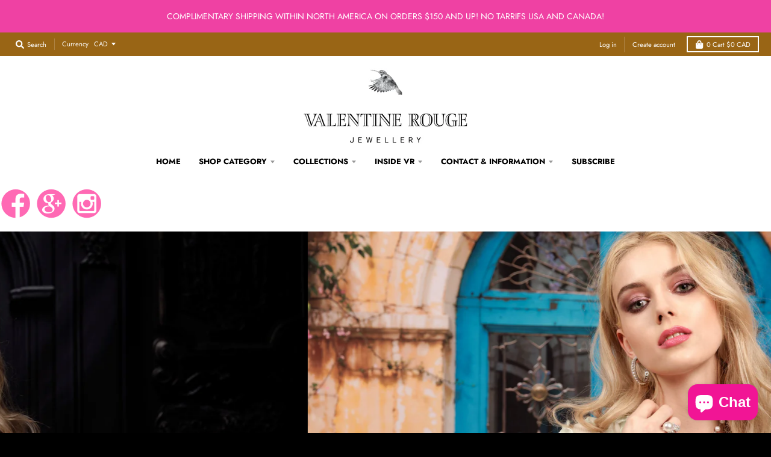

--- FILE ---
content_type: text/html; charset=utf-8
request_url: https://valentinerouge.com/
body_size: 31313
content:
<!doctype html>
<!--[if IE 8]><html class="no-js lt-ie9" lang="en"> <![endif]-->
<!--[if IE 9 ]><html class="ie9 no-js"> <![endif]-->
<!--[if (gt IE 9)|!(IE)]><!--> <html class="no-js" lang="en"> <!--<![endif]-->
<head>
  <meta charset="utf-8">
  <meta http-equiv="X-UA-Compatible" content="IE=edge,chrome=1">
  <link rel="canonical" href="https://valentinerouge.com/">
  <meta name="viewport" content="width=device-width,initial-scale=1">
  <meta name="theme-color" content="#996515">

  
  <link rel="shortcut icon" href="//valentinerouge.com/cdn/shop/files/Screenshot_8_32x32.jpg?v=1614304331" type="image/png" />
  

  <title>
    Luxury Fashion Jewelry | Online Jewelry Store &ndash; ValentineRouge.com
  </title>

  
    <meta name="description" content="Timeless with a twist, Valentine Rouge Jewellery imbues the luxury decadence of a golden age with a modern feminine vibe.">
  

  <meta property="og:site_name" content="ValentineRouge.com">
<meta property="og:url" content="https://valentinerouge.com/">
<meta property="og:title" content="Luxury Fashion Jewelry | Online Jewelry Store">
<meta property="og:type" content="website">
<meta property="og:description" content="Timeless with a twist, Valentine Rouge Jewellery imbues the luxury decadence of a golden age with a modern feminine vibe.">

<meta name="twitter:site" content="@">
<meta name="twitter:card" content="summary_large_image">
<meta name="twitter:title" content="Luxury Fashion Jewelry | Online Jewelry Store">
<meta name="twitter:description" content="Timeless with a twist, Valentine Rouge Jewellery imbues the luxury decadence of a golden age with a modern feminine vibe.">


  <script>window.performance && window.performance.mark && window.performance.mark('shopify.content_for_header.start');</script><meta name="google-site-verification" content="JH4ZEYCmYrLNNwbKq8QDp_nzHbpPImX7iwogw-z1Ln8">
<meta id="shopify-digital-wallet" name="shopify-digital-wallet" content="/21617770560/digital_wallets/dialog">
<meta name="shopify-checkout-api-token" content="6bb4ec9df3b972d327d2889f8e25ec4d">
<meta id="in-context-paypal-metadata" data-shop-id="21617770560" data-venmo-supported="false" data-environment="production" data-locale="en_US" data-paypal-v4="true" data-currency="CAD">
<link rel="alternate" hreflang="x-default" href="https://valentinerouge.com/">
<link rel="alternate" hreflang="en" href="https://valentinerouge.com/">
<link rel="alternate" hreflang="en-MX" href="https://valentinerouge.com/en-mx">
<link rel="alternate" hreflang="en-US" href="https://valentinerouge-com.myshopify.com/">
<script async="async" src="/checkouts/internal/preloads.js?locale=en-CA"></script>
<link rel="preconnect" href="https://shop.app" crossorigin="anonymous">
<script async="async" src="https://shop.app/checkouts/internal/preloads.js?locale=en-CA&shop_id=21617770560" crossorigin="anonymous"></script>
<script id="apple-pay-shop-capabilities" type="application/json">{"shopId":21617770560,"countryCode":"CA","currencyCode":"CAD","merchantCapabilities":["supports3DS"],"merchantId":"gid:\/\/shopify\/Shop\/21617770560","merchantName":"ValentineRouge.com","requiredBillingContactFields":["postalAddress","email","phone"],"requiredShippingContactFields":["postalAddress","email","phone"],"shippingType":"shipping","supportedNetworks":["visa","masterCard","amex","discover","interac","jcb"],"total":{"type":"pending","label":"ValentineRouge.com","amount":"1.00"},"shopifyPaymentsEnabled":true,"supportsSubscriptions":true}</script>
<script id="shopify-features" type="application/json">{"accessToken":"6bb4ec9df3b972d327d2889f8e25ec4d","betas":["rich-media-storefront-analytics"],"domain":"valentinerouge.com","predictiveSearch":true,"shopId":21617770560,"locale":"en"}</script>
<script>var Shopify = Shopify || {};
Shopify.shop = "valentinerouge-com.myshopify.com";
Shopify.locale = "en";
Shopify.currency = {"active":"CAD","rate":"1.0"};
Shopify.country = "CA";
Shopify.theme = {"name":"Copy of District","id":139338875042,"schema_name":"District","schema_version":"3.1.5","theme_store_id":735,"role":"main"};
Shopify.theme.handle = "null";
Shopify.theme.style = {"id":null,"handle":null};
Shopify.cdnHost = "valentinerouge.com/cdn";
Shopify.routes = Shopify.routes || {};
Shopify.routes.root = "/";</script>
<script type="module">!function(o){(o.Shopify=o.Shopify||{}).modules=!0}(window);</script>
<script>!function(o){function n(){var o=[];function n(){o.push(Array.prototype.slice.apply(arguments))}return n.q=o,n}var t=o.Shopify=o.Shopify||{};t.loadFeatures=n(),t.autoloadFeatures=n()}(window);</script>
<script>
  window.ShopifyPay = window.ShopifyPay || {};
  window.ShopifyPay.apiHost = "shop.app\/pay";
  window.ShopifyPay.redirectState = null;
</script>
<script id="shop-js-analytics" type="application/json">{"pageType":"index"}</script>
<script defer="defer" async type="module" src="//valentinerouge.com/cdn/shopifycloud/shop-js/modules/v2/client.init-shop-cart-sync_BT-GjEfc.en.esm.js"></script>
<script defer="defer" async type="module" src="//valentinerouge.com/cdn/shopifycloud/shop-js/modules/v2/chunk.common_D58fp_Oc.esm.js"></script>
<script defer="defer" async type="module" src="//valentinerouge.com/cdn/shopifycloud/shop-js/modules/v2/chunk.modal_xMitdFEc.esm.js"></script>
<script type="module">
  await import("//valentinerouge.com/cdn/shopifycloud/shop-js/modules/v2/client.init-shop-cart-sync_BT-GjEfc.en.esm.js");
await import("//valentinerouge.com/cdn/shopifycloud/shop-js/modules/v2/chunk.common_D58fp_Oc.esm.js");
await import("//valentinerouge.com/cdn/shopifycloud/shop-js/modules/v2/chunk.modal_xMitdFEc.esm.js");

  window.Shopify.SignInWithShop?.initShopCartSync?.({"fedCMEnabled":true,"windoidEnabled":true});

</script>
<script>
  window.Shopify = window.Shopify || {};
  if (!window.Shopify.featureAssets) window.Shopify.featureAssets = {};
  window.Shopify.featureAssets['shop-js'] = {"shop-cart-sync":["modules/v2/client.shop-cart-sync_DZOKe7Ll.en.esm.js","modules/v2/chunk.common_D58fp_Oc.esm.js","modules/v2/chunk.modal_xMitdFEc.esm.js"],"init-fed-cm":["modules/v2/client.init-fed-cm_B6oLuCjv.en.esm.js","modules/v2/chunk.common_D58fp_Oc.esm.js","modules/v2/chunk.modal_xMitdFEc.esm.js"],"shop-cash-offers":["modules/v2/client.shop-cash-offers_D2sdYoxE.en.esm.js","modules/v2/chunk.common_D58fp_Oc.esm.js","modules/v2/chunk.modal_xMitdFEc.esm.js"],"shop-login-button":["modules/v2/client.shop-login-button_QeVjl5Y3.en.esm.js","modules/v2/chunk.common_D58fp_Oc.esm.js","modules/v2/chunk.modal_xMitdFEc.esm.js"],"pay-button":["modules/v2/client.pay-button_DXTOsIq6.en.esm.js","modules/v2/chunk.common_D58fp_Oc.esm.js","modules/v2/chunk.modal_xMitdFEc.esm.js"],"shop-button":["modules/v2/client.shop-button_DQZHx9pm.en.esm.js","modules/v2/chunk.common_D58fp_Oc.esm.js","modules/v2/chunk.modal_xMitdFEc.esm.js"],"avatar":["modules/v2/client.avatar_BTnouDA3.en.esm.js"],"init-windoid":["modules/v2/client.init-windoid_CR1B-cfM.en.esm.js","modules/v2/chunk.common_D58fp_Oc.esm.js","modules/v2/chunk.modal_xMitdFEc.esm.js"],"init-shop-for-new-customer-accounts":["modules/v2/client.init-shop-for-new-customer-accounts_C_vY_xzh.en.esm.js","modules/v2/client.shop-login-button_QeVjl5Y3.en.esm.js","modules/v2/chunk.common_D58fp_Oc.esm.js","modules/v2/chunk.modal_xMitdFEc.esm.js"],"init-shop-email-lookup-coordinator":["modules/v2/client.init-shop-email-lookup-coordinator_BI7n9ZSv.en.esm.js","modules/v2/chunk.common_D58fp_Oc.esm.js","modules/v2/chunk.modal_xMitdFEc.esm.js"],"init-shop-cart-sync":["modules/v2/client.init-shop-cart-sync_BT-GjEfc.en.esm.js","modules/v2/chunk.common_D58fp_Oc.esm.js","modules/v2/chunk.modal_xMitdFEc.esm.js"],"shop-toast-manager":["modules/v2/client.shop-toast-manager_DiYdP3xc.en.esm.js","modules/v2/chunk.common_D58fp_Oc.esm.js","modules/v2/chunk.modal_xMitdFEc.esm.js"],"init-customer-accounts":["modules/v2/client.init-customer-accounts_D9ZNqS-Q.en.esm.js","modules/v2/client.shop-login-button_QeVjl5Y3.en.esm.js","modules/v2/chunk.common_D58fp_Oc.esm.js","modules/v2/chunk.modal_xMitdFEc.esm.js"],"init-customer-accounts-sign-up":["modules/v2/client.init-customer-accounts-sign-up_iGw4briv.en.esm.js","modules/v2/client.shop-login-button_QeVjl5Y3.en.esm.js","modules/v2/chunk.common_D58fp_Oc.esm.js","modules/v2/chunk.modal_xMitdFEc.esm.js"],"shop-follow-button":["modules/v2/client.shop-follow-button_CqMgW2wH.en.esm.js","modules/v2/chunk.common_D58fp_Oc.esm.js","modules/v2/chunk.modal_xMitdFEc.esm.js"],"checkout-modal":["modules/v2/client.checkout-modal_xHeaAweL.en.esm.js","modules/v2/chunk.common_D58fp_Oc.esm.js","modules/v2/chunk.modal_xMitdFEc.esm.js"],"shop-login":["modules/v2/client.shop-login_D91U-Q7h.en.esm.js","modules/v2/chunk.common_D58fp_Oc.esm.js","modules/v2/chunk.modal_xMitdFEc.esm.js"],"lead-capture":["modules/v2/client.lead-capture_BJmE1dJe.en.esm.js","modules/v2/chunk.common_D58fp_Oc.esm.js","modules/v2/chunk.modal_xMitdFEc.esm.js"],"payment-terms":["modules/v2/client.payment-terms_Ci9AEqFq.en.esm.js","modules/v2/chunk.common_D58fp_Oc.esm.js","modules/v2/chunk.modal_xMitdFEc.esm.js"]};
</script>
<script>(function() {
  var isLoaded = false;
  function asyncLoad() {
    if (isLoaded) return;
    isLoaded = true;
    var urls = ["https:\/\/widgetic.com\/sdk\/sdk.js?shop=valentinerouge-com.myshopify.com","https:\/\/cdn.shopify.com\/s\/files\/1\/0216\/1777\/0560\/t\/2\/assets\/ets_instagram_shopping_slider_init.js?shop=valentinerouge-com.myshopify.com","https:\/\/cdn.nfcube.com\/instafeed-b337538f7cb6137427cfe13e108456c0.js?shop=valentinerouge-com.myshopify.com","\/\/staticw2.yotpo.com\/8muR8WQVtowyxcZiUmIQ0OUmjDQcfLcp06WodGAb\/widget.js?shop=valentinerouge-com.myshopify.com"];
    for (var i = 0; i < urls.length; i++) {
      var s = document.createElement('script');
      s.type = 'text/javascript';
      s.async = true;
      s.src = urls[i];
      var x = document.getElementsByTagName('script')[0];
      x.parentNode.insertBefore(s, x);
    }
  };
  if(window.attachEvent) {
    window.attachEvent('onload', asyncLoad);
  } else {
    window.addEventListener('load', asyncLoad, false);
  }
})();</script>
<script id="__st">var __st={"a":21617770560,"offset":-18000,"reqid":"7779dad8-dfe2-4eb2-8884-c636812f4100-1769378792","pageurl":"valentinerouge.com\/","u":"fbe285df7650","p":"home"};</script>
<script>window.ShopifyPaypalV4VisibilityTracking = true;</script>
<script id="captcha-bootstrap">!function(){'use strict';const t='contact',e='account',n='new_comment',o=[[t,t],['blogs',n],['comments',n],[t,'customer']],c=[[e,'customer_login'],[e,'guest_login'],[e,'recover_customer_password'],[e,'create_customer']],r=t=>t.map((([t,e])=>`form[action*='/${t}']:not([data-nocaptcha='true']) input[name='form_type'][value='${e}']`)).join(','),a=t=>()=>t?[...document.querySelectorAll(t)].map((t=>t.form)):[];function s(){const t=[...o],e=r(t);return a(e)}const i='password',u='form_key',d=['recaptcha-v3-token','g-recaptcha-response','h-captcha-response',i],f=()=>{try{return window.sessionStorage}catch{return}},m='__shopify_v',_=t=>t.elements[u];function p(t,e,n=!1){try{const o=window.sessionStorage,c=JSON.parse(o.getItem(e)),{data:r}=function(t){const{data:e,action:n}=t;return t[m]||n?{data:e,action:n}:{data:t,action:n}}(c);for(const[e,n]of Object.entries(r))t.elements[e]&&(t.elements[e].value=n);n&&o.removeItem(e)}catch(o){console.error('form repopulation failed',{error:o})}}const l='form_type',E='cptcha';function T(t){t.dataset[E]=!0}const w=window,h=w.document,L='Shopify',v='ce_forms',y='captcha';let A=!1;((t,e)=>{const n=(g='f06e6c50-85a8-45c8-87d0-21a2b65856fe',I='https://cdn.shopify.com/shopifycloud/storefront-forms-hcaptcha/ce_storefront_forms_captcha_hcaptcha.v1.5.2.iife.js',D={infoText:'Protected by hCaptcha',privacyText:'Privacy',termsText:'Terms'},(t,e,n)=>{const o=w[L][v],c=o.bindForm;if(c)return c(t,g,e,D).then(n);var r;o.q.push([[t,g,e,D],n]),r=I,A||(h.body.append(Object.assign(h.createElement('script'),{id:'captcha-provider',async:!0,src:r})),A=!0)});var g,I,D;w[L]=w[L]||{},w[L][v]=w[L][v]||{},w[L][v].q=[],w[L][y]=w[L][y]||{},w[L][y].protect=function(t,e){n(t,void 0,e),T(t)},Object.freeze(w[L][y]),function(t,e,n,w,h,L){const[v,y,A,g]=function(t,e,n){const i=e?o:[],u=t?c:[],d=[...i,...u],f=r(d),m=r(i),_=r(d.filter((([t,e])=>n.includes(e))));return[a(f),a(m),a(_),s()]}(w,h,L),I=t=>{const e=t.target;return e instanceof HTMLFormElement?e:e&&e.form},D=t=>v().includes(t);t.addEventListener('submit',(t=>{const e=I(t);if(!e)return;const n=D(e)&&!e.dataset.hcaptchaBound&&!e.dataset.recaptchaBound,o=_(e),c=g().includes(e)&&(!o||!o.value);(n||c)&&t.preventDefault(),c&&!n&&(function(t){try{if(!f())return;!function(t){const e=f();if(!e)return;const n=_(t);if(!n)return;const o=n.value;o&&e.removeItem(o)}(t);const e=Array.from(Array(32),(()=>Math.random().toString(36)[2])).join('');!function(t,e){_(t)||t.append(Object.assign(document.createElement('input'),{type:'hidden',name:u})),t.elements[u].value=e}(t,e),function(t,e){const n=f();if(!n)return;const o=[...t.querySelectorAll(`input[type='${i}']`)].map((({name:t})=>t)),c=[...d,...o],r={};for(const[a,s]of new FormData(t).entries())c.includes(a)||(r[a]=s);n.setItem(e,JSON.stringify({[m]:1,action:t.action,data:r}))}(t,e)}catch(e){console.error('failed to persist form',e)}}(e),e.submit())}));const S=(t,e)=>{t&&!t.dataset[E]&&(n(t,e.some((e=>e===t))),T(t))};for(const o of['focusin','change'])t.addEventListener(o,(t=>{const e=I(t);D(e)&&S(e,y())}));const B=e.get('form_key'),M=e.get(l),P=B&&M;t.addEventListener('DOMContentLoaded',(()=>{const t=y();if(P)for(const e of t)e.elements[l].value===M&&p(e,B);[...new Set([...A(),...v().filter((t=>'true'===t.dataset.shopifyCaptcha))])].forEach((e=>S(e,t)))}))}(h,new URLSearchParams(w.location.search),n,t,e,['guest_login'])})(!0,!0)}();</script>
<script integrity="sha256-4kQ18oKyAcykRKYeNunJcIwy7WH5gtpwJnB7kiuLZ1E=" data-source-attribution="shopify.loadfeatures" defer="defer" src="//valentinerouge.com/cdn/shopifycloud/storefront/assets/storefront/load_feature-a0a9edcb.js" crossorigin="anonymous"></script>
<script crossorigin="anonymous" defer="defer" src="//valentinerouge.com/cdn/shopifycloud/storefront/assets/shopify_pay/storefront-65b4c6d7.js?v=20250812"></script>
<script data-source-attribution="shopify.dynamic_checkout.dynamic.init">var Shopify=Shopify||{};Shopify.PaymentButton=Shopify.PaymentButton||{isStorefrontPortableWallets:!0,init:function(){window.Shopify.PaymentButton.init=function(){};var t=document.createElement("script");t.src="https://valentinerouge.com/cdn/shopifycloud/portable-wallets/latest/portable-wallets.en.js",t.type="module",document.head.appendChild(t)}};
</script>
<script data-source-attribution="shopify.dynamic_checkout.buyer_consent">
  function portableWalletsHideBuyerConsent(e){var t=document.getElementById("shopify-buyer-consent"),n=document.getElementById("shopify-subscription-policy-button");t&&n&&(t.classList.add("hidden"),t.setAttribute("aria-hidden","true"),n.removeEventListener("click",e))}function portableWalletsShowBuyerConsent(e){var t=document.getElementById("shopify-buyer-consent"),n=document.getElementById("shopify-subscription-policy-button");t&&n&&(t.classList.remove("hidden"),t.removeAttribute("aria-hidden"),n.addEventListener("click",e))}window.Shopify?.PaymentButton&&(window.Shopify.PaymentButton.hideBuyerConsent=portableWalletsHideBuyerConsent,window.Shopify.PaymentButton.showBuyerConsent=portableWalletsShowBuyerConsent);
</script>
<script data-source-attribution="shopify.dynamic_checkout.cart.bootstrap">document.addEventListener("DOMContentLoaded",(function(){function t(){return document.querySelector("shopify-accelerated-checkout-cart, shopify-accelerated-checkout")}if(t())Shopify.PaymentButton.init();else{new MutationObserver((function(e,n){t()&&(Shopify.PaymentButton.init(),n.disconnect())})).observe(document.body,{childList:!0,subtree:!0})}}));
</script>
<link id="shopify-accelerated-checkout-styles" rel="stylesheet" media="screen" href="https://valentinerouge.com/cdn/shopifycloud/portable-wallets/latest/accelerated-checkout-backwards-compat.css" crossorigin="anonymous">
<style id="shopify-accelerated-checkout-cart">
        #shopify-buyer-consent {
  margin-top: 1em;
  display: inline-block;
  width: 100%;
}

#shopify-buyer-consent.hidden {
  display: none;
}

#shopify-subscription-policy-button {
  background: none;
  border: none;
  padding: 0;
  text-decoration: underline;
  font-size: inherit;
  cursor: pointer;
}

#shopify-subscription-policy-button::before {
  box-shadow: none;
}

      </style>

<script>window.performance && window.performance.mark && window.performance.mark('shopify.content_for_header.end');</script>
  <link href="//valentinerouge.com/cdn/shop/t/5/assets/theme.scss.css?v=127977654469839004921764305207" rel="stylesheet" type="text/css" media="all" />
  

  <script>
    window.StyleHatch = window.StyleHatch || {};
    StyleHatch.Strings = {
      instagramAddToken: "Add your Instagram access token.",
      instagramInvalidToken: "The Instagram access token is invalid. Check to make sure you added the complete token.",
      instagramRateLimitToken: "Your store is currently over Instagram\u0026#39;s rate limit. Contact Style Hatch support for details.",
      addToCart: "Add to Cart",
      soldOut: "Sold Out",
      addressError: "Error looking up that address",
      addressNoResults: "No results for that address",
      addressQueryLimit: "You have exceeded the Google API usage limit. Consider upgrading to a \u003ca href=\"https:\/\/developers.google.com\/maps\/premium\/usage-limits\"\u003ePremium Plan\u003c\/a\u003e.",
      authError: "There was a problem authenticating your Google Maps account."
    }
    StyleHatch.currencyFormat = "${{amount}}";
    StyleHatch.ajaxCartEnable = true;
    // Post defer
    window.addEventListener('DOMContentLoaded', function() {
      (function( $ ) {
      

      
      
      })(jq223);
    });
    document.documentElement.className = document.documentElement.className.replace('no-js', 'js');
  </script>

  <script type="text/javascript">
    window.lazySizesConfig = window.lazySizesConfig || {};
    window.lazySizesConfig.expand = 1200;
    window.lazySizesConfig.loadMode = 3;
    window.lazySizesConfig.ricTimeout = 50;
  </script>
  <!--[if (gt IE 9)|!(IE)]><!--><script src="//valentinerouge.com/cdn/shop/t/5/assets/lazysizes.min.js?v=177495582470527266951739590332" async="async"></script><!--<![endif]-->
  <!--[if lte IE 9]><script src="//valentinerouge.com/cdn/shop/t/5/assets/lazysizes.min.js?v=177495582470527266951739590332"></script><![endif]-->
  <!--[if (gt IE 9)|!(IE)]><!--><script src="//valentinerouge.com/cdn/shop/t/5/assets/vendor.js?v=74942200938426627251739590332" defer="defer"></script><!--<![endif]-->
  <!--[if lte IE 9]><script src="//valentinerouge.com/cdn/shop/t/5/assets/vendor.js?v=74942200938426627251739590332"></script><![endif]-->
  
    <script>
StyleHatch.currencyConverter = true;
StyleHatch.shopCurrency = 'CAD';
StyleHatch.defaultCurrency = 'CAD';
// Formatting
StyleHatch.currencyConverterFormat = 'money_with_currency_format';
StyleHatch.moneyWithCurrencyFormat = "${{amount}} CAD";
StyleHatch.moneyFormat = "${{amount}}";
</script>
<!--[if (gt IE 9)|!(IE)]><!--><script src="//cdn.shopify.com/s/javascripts/currencies.js" defer="defer"></script><!--<![endif]-->
<!--[if lte IE 9]><script src="//cdn.shopify.com/s/javascripts/currencies.js"></script><![endif]-->
<!--[if (gt IE 9)|!(IE)]><!--><script src="//valentinerouge.com/cdn/shop/t/5/assets/jquery.currencies.min.js?v=152637954936623000011739590332" defer="defer"></script><!--<![endif]-->
<!--[if lte IE 9]><script src="//valentinerouge.com/cdn/shop/t/5/assets/jquery.currencies.min.js?v=152637954936623000011739590332"></script><![endif]-->

  
  <!--[if (gt IE 9)|!(IE)]><!--><script src="//valentinerouge.com/cdn/shop/t/5/assets/theme.min.js?v=19540531054967698111739590332" defer="defer"></script><!--<![endif]-->
  <!--[if lte IE 9]><script src="//valentinerouge.com/cdn/shop/t/5/assets/theme.min.js?v=19540531054967698111739590332"></script><![endif]-->

<link href="//valentinerouge.com/cdn/shop/t/5/assets/shoppable_instagram.css?v=148714459964360424401739590332" rel="stylesheet" type="text/css" media="all" />
  			<link rel='stylesheet' type='text/css' href='https://maxcdn.bootstrapcdn.com/font-awesome/4.7.0/css/font-awesome.min.css'>
              <script src='https://cdn.shopify.com/s/assets/external/app.js'></script>                        
              <script type='text/javascript'>
              ShopifyApp.ready(function(){
                ShopifyApp.Bar.loadingOff();
              });
            </script>
            
	<script>var loox_global_hash = '1692907214888';</script><script>var visitor_level_referral = {"active":true,"rtl":false,"position":"right","button_text":"Get $20","button_bg_color":"000000","button_text_color":"ffffff","display_on_home_page":true,"display_on_product_page":true,"display_on_cart_page":true,"display_on_other_pages":true,"hide_on_mobile":false,"sidebar_visible":true};
</script><style>.loox-reviews-default { max-width: 1200px; margin: 0 auto; }.loox-rating .loox-icon { color:#ae8f21; }</style>

	
    
    
    
    <script src="//valentinerouge.com/cdn/shop/t/5/assets/magiczoomplus.js?v=1678810074665098361739590332" type="text/javascript"></script>
    <link href="//valentinerouge.com/cdn/shop/t/5/assets/magiczoomplus.css?v=128205318060197735231739590332" rel="stylesheet" type="text/css" media="all" />
    
    <link href="//valentinerouge.com/cdn/shop/t/5/assets/magiczoomplus.additional.css?v=120834540956573983991739590332" rel="stylesheet" type="text/css" media="all" />
    <script type="text/javascript">
    mzOptions = {
		'zoomWidth':'600',
		'zoomHeight':'300',
		'zoomPosition':'inner',
		'zoomDistance':15,
		'selectorTrigger':'click',
		'transitionEffect':true,
		'zoomMode':'magnifier',
		'zoomOn':'click',
		'zoomCaption':'bottom',
		'upscale':true,
		'variableZoom':false,
		'smoothing':true,
		'expand':'window',
		'expandZoomMode':'zoom',
		'expandZoomOn':'click',
		'expandCaption':true,
		'closeOnClickOutside':true,
		'hint':'once',
		'textHoverZoomHint':'Hover to zoom',
		'textClickZoomHint':'Click to zoom',
		'textExpandHint':'Click to expand',
		'textBtnClose':'Close',
		'textBtnNext':'Next',
		'textBtnPrev':'Previous',
		'lazyZoom':false,
		'rightClick':false
    }
    mzMobileOptions = {
		'zoomMode':'magnifier',
		'textHoverZoomHint':'Touch to zoom',
		'textClickZoomHint':'Double tap to zoom',
		'textExpandHint':'Tap to expand'
    }
    
    </script>
    
    
    
        <link rel="preconnect" href="https://scripts.sirv.com" crossorigin>
        <link rel="preconnect" href="https://valentinerougecom.sirv.com" crossorigin>
        <link rel="dns-prefetch" href="https://scripts.sirv.com">
        <link rel="dns-prefetch" href="//valentinerougecom.sirv.com">
        <script src="//scripts.sirv.com/sirvjs/v3/sirv.js?modules=spin,gallery" type="text/javascript"></script>
    
    <script src="//valentinerouge.com/cdn/shop/t/5/assets/magiczoomplus.sirv.js?v=23086150440945418701739590332" type="text/javascript"></script>
    

<!-- BEGIN app block: shopify://apps/yotpo-product-reviews/blocks/settings/eb7dfd7d-db44-4334-bc49-c893b51b36cf -->


<script type="text/javascript">
  (function e(){var e=document.createElement("script");
  e.type="text/javascript",e.async=true,
  e.src="//staticw2.yotpo.com//widget.js?lang=en";
  var t=document.getElementsByTagName("script")[0];
  t.parentNode.insertBefore(e,t)})();
</script>



  
<!-- END app block --><!-- BEGIN app block: shopify://apps/seguno-popups/blocks/popup-app-embed/f53bd66f-9a20-4ce2-ae2e-ccbd0148bd4b --><meta property="seguno:shop-id" content="21617770560" />


<!-- END app block --><script src="https://cdn.shopify.com/extensions/0199c427-df3e-7dbf-8171-b4fecbfad766/popup-11/assets/popup.js" type="text/javascript" defer="defer"></script>
<script src="https://cdn.shopify.com/extensions/e8878072-2f6b-4e89-8082-94b04320908d/inbox-1254/assets/inbox-chat-loader.js" type="text/javascript" defer="defer"></script>
<script src="https://cdn.shopify.com/extensions/019b8d6c-1ef2-70af-b04f-c5e7be4eb317/instagram-shopping-slider-4/assets/ets-ins-theme-embed-block.js" type="text/javascript" defer="defer"></script>
<link href="https://cdn.shopify.com/extensions/019b8d6c-1ef2-70af-b04f-c5e7be4eb317/instagram-shopping-slider-4/assets/ets-ins-theme-embed-block.css" rel="stylesheet" type="text/css" media="all">
<meta property="og:image" content="https://cdn.shopify.com/s/files/1/0216/1777/0560/files/GALLERY.jpg?v=1764304364" />
<meta property="og:image:secure_url" content="https://cdn.shopify.com/s/files/1/0216/1777/0560/files/GALLERY.jpg?v=1764304364" />
<meta property="og:image:width" content="2782" />
<meta property="og:image:height" content="2128" />
<link href="https://monorail-edge.shopifysvc.com" rel="dns-prefetch">
<script>(function(){if ("sendBeacon" in navigator && "performance" in window) {try {var session_token_from_headers = performance.getEntriesByType('navigation')[0].serverTiming.find(x => x.name == '_s').description;} catch {var session_token_from_headers = undefined;}var session_cookie_matches = document.cookie.match(/_shopify_s=([^;]*)/);var session_token_from_cookie = session_cookie_matches && session_cookie_matches.length === 2 ? session_cookie_matches[1] : "";var session_token = session_token_from_headers || session_token_from_cookie || "";function handle_abandonment_event(e) {var entries = performance.getEntries().filter(function(entry) {return /monorail-edge.shopifysvc.com/.test(entry.name);});if (!window.abandonment_tracked && entries.length === 0) {window.abandonment_tracked = true;var currentMs = Date.now();var navigation_start = performance.timing.navigationStart;var payload = {shop_id: 21617770560,url: window.location.href,navigation_start,duration: currentMs - navigation_start,session_token,page_type: "index"};window.navigator.sendBeacon("https://monorail-edge.shopifysvc.com/v1/produce", JSON.stringify({schema_id: "online_store_buyer_site_abandonment/1.1",payload: payload,metadata: {event_created_at_ms: currentMs,event_sent_at_ms: currentMs}}));}}window.addEventListener('pagehide', handle_abandonment_event);}}());</script>
<script id="web-pixels-manager-setup">(function e(e,d,r,n,o){if(void 0===o&&(o={}),!Boolean(null===(a=null===(i=window.Shopify)||void 0===i?void 0:i.analytics)||void 0===a?void 0:a.replayQueue)){var i,a;window.Shopify=window.Shopify||{};var t=window.Shopify;t.analytics=t.analytics||{};var s=t.analytics;s.replayQueue=[],s.publish=function(e,d,r){return s.replayQueue.push([e,d,r]),!0};try{self.performance.mark("wpm:start")}catch(e){}var l=function(){var e={modern:/Edge?\/(1{2}[4-9]|1[2-9]\d|[2-9]\d{2}|\d{4,})\.\d+(\.\d+|)|Firefox\/(1{2}[4-9]|1[2-9]\d|[2-9]\d{2}|\d{4,})\.\d+(\.\d+|)|Chrom(ium|e)\/(9{2}|\d{3,})\.\d+(\.\d+|)|(Maci|X1{2}).+ Version\/(15\.\d+|(1[6-9]|[2-9]\d|\d{3,})\.\d+)([,.]\d+|)( \(\w+\)|)( Mobile\/\w+|) Safari\/|Chrome.+OPR\/(9{2}|\d{3,})\.\d+\.\d+|(CPU[ +]OS|iPhone[ +]OS|CPU[ +]iPhone|CPU IPhone OS|CPU iPad OS)[ +]+(15[._]\d+|(1[6-9]|[2-9]\d|\d{3,})[._]\d+)([._]\d+|)|Android:?[ /-](13[3-9]|1[4-9]\d|[2-9]\d{2}|\d{4,})(\.\d+|)(\.\d+|)|Android.+Firefox\/(13[5-9]|1[4-9]\d|[2-9]\d{2}|\d{4,})\.\d+(\.\d+|)|Android.+Chrom(ium|e)\/(13[3-9]|1[4-9]\d|[2-9]\d{2}|\d{4,})\.\d+(\.\d+|)|SamsungBrowser\/([2-9]\d|\d{3,})\.\d+/,legacy:/Edge?\/(1[6-9]|[2-9]\d|\d{3,})\.\d+(\.\d+|)|Firefox\/(5[4-9]|[6-9]\d|\d{3,})\.\d+(\.\d+|)|Chrom(ium|e)\/(5[1-9]|[6-9]\d|\d{3,})\.\d+(\.\d+|)([\d.]+$|.*Safari\/(?![\d.]+ Edge\/[\d.]+$))|(Maci|X1{2}).+ Version\/(10\.\d+|(1[1-9]|[2-9]\d|\d{3,})\.\d+)([,.]\d+|)( \(\w+\)|)( Mobile\/\w+|) Safari\/|Chrome.+OPR\/(3[89]|[4-9]\d|\d{3,})\.\d+\.\d+|(CPU[ +]OS|iPhone[ +]OS|CPU[ +]iPhone|CPU IPhone OS|CPU iPad OS)[ +]+(10[._]\d+|(1[1-9]|[2-9]\d|\d{3,})[._]\d+)([._]\d+|)|Android:?[ /-](13[3-9]|1[4-9]\d|[2-9]\d{2}|\d{4,})(\.\d+|)(\.\d+|)|Mobile Safari.+OPR\/([89]\d|\d{3,})\.\d+\.\d+|Android.+Firefox\/(13[5-9]|1[4-9]\d|[2-9]\d{2}|\d{4,})\.\d+(\.\d+|)|Android.+Chrom(ium|e)\/(13[3-9]|1[4-9]\d|[2-9]\d{2}|\d{4,})\.\d+(\.\d+|)|Android.+(UC? ?Browser|UCWEB|U3)[ /]?(15\.([5-9]|\d{2,})|(1[6-9]|[2-9]\d|\d{3,})\.\d+)\.\d+|SamsungBrowser\/(5\.\d+|([6-9]|\d{2,})\.\d+)|Android.+MQ{2}Browser\/(14(\.(9|\d{2,})|)|(1[5-9]|[2-9]\d|\d{3,})(\.\d+|))(\.\d+|)|K[Aa][Ii]OS\/(3\.\d+|([4-9]|\d{2,})\.\d+)(\.\d+|)/},d=e.modern,r=e.legacy,n=navigator.userAgent;return n.match(d)?"modern":n.match(r)?"legacy":"unknown"}(),u="modern"===l?"modern":"legacy",c=(null!=n?n:{modern:"",legacy:""})[u],f=function(e){return[e.baseUrl,"/wpm","/b",e.hashVersion,"modern"===e.buildTarget?"m":"l",".js"].join("")}({baseUrl:d,hashVersion:r,buildTarget:u}),m=function(e){var d=e.version,r=e.bundleTarget,n=e.surface,o=e.pageUrl,i=e.monorailEndpoint;return{emit:function(e){var a=e.status,t=e.errorMsg,s=(new Date).getTime(),l=JSON.stringify({metadata:{event_sent_at_ms:s},events:[{schema_id:"web_pixels_manager_load/3.1",payload:{version:d,bundle_target:r,page_url:o,status:a,surface:n,error_msg:t},metadata:{event_created_at_ms:s}}]});if(!i)return console&&console.warn&&console.warn("[Web Pixels Manager] No Monorail endpoint provided, skipping logging."),!1;try{return self.navigator.sendBeacon.bind(self.navigator)(i,l)}catch(e){}var u=new XMLHttpRequest;try{return u.open("POST",i,!0),u.setRequestHeader("Content-Type","text/plain"),u.send(l),!0}catch(e){return console&&console.warn&&console.warn("[Web Pixels Manager] Got an unhandled error while logging to Monorail."),!1}}}}({version:r,bundleTarget:l,surface:e.surface,pageUrl:self.location.href,monorailEndpoint:e.monorailEndpoint});try{o.browserTarget=l,function(e){var d=e.src,r=e.async,n=void 0===r||r,o=e.onload,i=e.onerror,a=e.sri,t=e.scriptDataAttributes,s=void 0===t?{}:t,l=document.createElement("script"),u=document.querySelector("head"),c=document.querySelector("body");if(l.async=n,l.src=d,a&&(l.integrity=a,l.crossOrigin="anonymous"),s)for(var f in s)if(Object.prototype.hasOwnProperty.call(s,f))try{l.dataset[f]=s[f]}catch(e){}if(o&&l.addEventListener("load",o),i&&l.addEventListener("error",i),u)u.appendChild(l);else{if(!c)throw new Error("Did not find a head or body element to append the script");c.appendChild(l)}}({src:f,async:!0,onload:function(){if(!function(){var e,d;return Boolean(null===(d=null===(e=window.Shopify)||void 0===e?void 0:e.analytics)||void 0===d?void 0:d.initialized)}()){var d=window.webPixelsManager.init(e)||void 0;if(d){var r=window.Shopify.analytics;r.replayQueue.forEach((function(e){var r=e[0],n=e[1],o=e[2];d.publishCustomEvent(r,n,o)})),r.replayQueue=[],r.publish=d.publishCustomEvent,r.visitor=d.visitor,r.initialized=!0}}},onerror:function(){return m.emit({status:"failed",errorMsg:"".concat(f," has failed to load")})},sri:function(e){var d=/^sha384-[A-Za-z0-9+/=]+$/;return"string"==typeof e&&d.test(e)}(c)?c:"",scriptDataAttributes:o}),m.emit({status:"loading"})}catch(e){m.emit({status:"failed",errorMsg:(null==e?void 0:e.message)||"Unknown error"})}}})({shopId: 21617770560,storefrontBaseUrl: "https://valentinerouge.com",extensionsBaseUrl: "https://extensions.shopifycdn.com/cdn/shopifycloud/web-pixels-manager",monorailEndpoint: "https://monorail-edge.shopifysvc.com/unstable/produce_batch",surface: "storefront-renderer",enabledBetaFlags: ["2dca8a86"],webPixelsConfigList: [{"id":"1513881762","configuration":"{\"yotpoStoreId\":\"8muR8WQVtowyxcZiUmIQ0OUmjDQcfLcp06WodGAb\"}","eventPayloadVersion":"v1","runtimeContext":"STRICT","scriptVersion":"8bb37a256888599d9a3d57f0551d3859","type":"APP","apiClientId":70132,"privacyPurposes":["ANALYTICS","MARKETING","SALE_OF_DATA"],"dataSharingAdjustments":{"protectedCustomerApprovalScopes":["read_customer_address","read_customer_email","read_customer_name","read_customer_personal_data","read_customer_phone"]}},{"id":"790823074","configuration":"{\"pixel_id\":\"535453976978475\",\"pixel_type\":\"facebook_pixel\"}","eventPayloadVersion":"v1","runtimeContext":"OPEN","scriptVersion":"ca16bc87fe92b6042fbaa3acc2fbdaa6","type":"APP","apiClientId":2329312,"privacyPurposes":["ANALYTICS","MARKETING","SALE_OF_DATA"],"dataSharingAdjustments":{"protectedCustomerApprovalScopes":["read_customer_address","read_customer_email","read_customer_name","read_customer_personal_data","read_customer_phone"]}},{"id":"602996898","configuration":"{\"config\":\"{\\\"pixel_id\\\":\\\"G-K7B16CY5H5\\\",\\\"target_country\\\":\\\"CA\\\",\\\"gtag_events\\\":[{\\\"type\\\":\\\"search\\\",\\\"action_label\\\":[\\\"G-K7B16CY5H5\\\",\\\"AW-751581934\\\/s3b8CNbOyJoBEO71sOYC\\\"]},{\\\"type\\\":\\\"begin_checkout\\\",\\\"action_label\\\":[\\\"G-K7B16CY5H5\\\",\\\"AW-751581934\\\/ITk_CNPOyJoBEO71sOYC\\\"]},{\\\"type\\\":\\\"view_item\\\",\\\"action_label\\\":[\\\"G-K7B16CY5H5\\\",\\\"AW-751581934\\\/xuUgCM3OyJoBEO71sOYC\\\",\\\"MC-3HN3952YJL\\\"]},{\\\"type\\\":\\\"purchase\\\",\\\"action_label\\\":[\\\"G-K7B16CY5H5\\\",\\\"AW-751581934\\\/OTxlCMrOyJoBEO71sOYC\\\",\\\"MC-3HN3952YJL\\\"]},{\\\"type\\\":\\\"page_view\\\",\\\"action_label\\\":[\\\"G-K7B16CY5H5\\\",\\\"AW-751581934\\\/b0aTCMfOyJoBEO71sOYC\\\",\\\"MC-3HN3952YJL\\\"]},{\\\"type\\\":\\\"add_payment_info\\\",\\\"action_label\\\":[\\\"G-K7B16CY5H5\\\",\\\"AW-751581934\\\/PdFCCNnOyJoBEO71sOYC\\\"]},{\\\"type\\\":\\\"add_to_cart\\\",\\\"action_label\\\":[\\\"G-K7B16CY5H5\\\",\\\"AW-751581934\\\/IlCECNDOyJoBEO71sOYC\\\"]}],\\\"enable_monitoring_mode\\\":false}\"}","eventPayloadVersion":"v1","runtimeContext":"OPEN","scriptVersion":"b2a88bafab3e21179ed38636efcd8a93","type":"APP","apiClientId":1780363,"privacyPurposes":[],"dataSharingAdjustments":{"protectedCustomerApprovalScopes":["read_customer_address","read_customer_email","read_customer_name","read_customer_personal_data","read_customer_phone"]}},{"id":"122585250","configuration":"{\"tagID\":\"2613416457291\"}","eventPayloadVersion":"v1","runtimeContext":"STRICT","scriptVersion":"18031546ee651571ed29edbe71a3550b","type":"APP","apiClientId":3009811,"privacyPurposes":["ANALYTICS","MARKETING","SALE_OF_DATA"],"dataSharingAdjustments":{"protectedCustomerApprovalScopes":["read_customer_address","read_customer_email","read_customer_name","read_customer_personal_data","read_customer_phone"]}},{"id":"shopify-app-pixel","configuration":"{}","eventPayloadVersion":"v1","runtimeContext":"STRICT","scriptVersion":"0450","apiClientId":"shopify-pixel","type":"APP","privacyPurposes":["ANALYTICS","MARKETING"]},{"id":"shopify-custom-pixel","eventPayloadVersion":"v1","runtimeContext":"LAX","scriptVersion":"0450","apiClientId":"shopify-pixel","type":"CUSTOM","privacyPurposes":["ANALYTICS","MARKETING"]}],isMerchantRequest: false,initData: {"shop":{"name":"ValentineRouge.com","paymentSettings":{"currencyCode":"CAD"},"myshopifyDomain":"valentinerouge-com.myshopify.com","countryCode":"CA","storefrontUrl":"https:\/\/valentinerouge.com"},"customer":null,"cart":null,"checkout":null,"productVariants":[],"purchasingCompany":null},},"https://valentinerouge.com/cdn","fcfee988w5aeb613cpc8e4bc33m6693e112",{"modern":"","legacy":""},{"shopId":"21617770560","storefrontBaseUrl":"https:\/\/valentinerouge.com","extensionBaseUrl":"https:\/\/extensions.shopifycdn.com\/cdn\/shopifycloud\/web-pixels-manager","surface":"storefront-renderer","enabledBetaFlags":"[\"2dca8a86\"]","isMerchantRequest":"false","hashVersion":"fcfee988w5aeb613cpc8e4bc33m6693e112","publish":"custom","events":"[[\"page_viewed\",{}]]"});</script><script>
  window.ShopifyAnalytics = window.ShopifyAnalytics || {};
  window.ShopifyAnalytics.meta = window.ShopifyAnalytics.meta || {};
  window.ShopifyAnalytics.meta.currency = 'CAD';
  var meta = {"page":{"pageType":"home","requestId":"7779dad8-dfe2-4eb2-8884-c636812f4100-1769378792"}};
  for (var attr in meta) {
    window.ShopifyAnalytics.meta[attr] = meta[attr];
  }
</script>
<script class="analytics">
  (function () {
    var customDocumentWrite = function(content) {
      var jquery = null;

      if (window.jQuery) {
        jquery = window.jQuery;
      } else if (window.Checkout && window.Checkout.$) {
        jquery = window.Checkout.$;
      }

      if (jquery) {
        jquery('body').append(content);
      }
    };

    var hasLoggedConversion = function(token) {
      if (token) {
        return document.cookie.indexOf('loggedConversion=' + token) !== -1;
      }
      return false;
    }

    var setCookieIfConversion = function(token) {
      if (token) {
        var twoMonthsFromNow = new Date(Date.now());
        twoMonthsFromNow.setMonth(twoMonthsFromNow.getMonth() + 2);

        document.cookie = 'loggedConversion=' + token + '; expires=' + twoMonthsFromNow;
      }
    }

    var trekkie = window.ShopifyAnalytics.lib = window.trekkie = window.trekkie || [];
    if (trekkie.integrations) {
      return;
    }
    trekkie.methods = [
      'identify',
      'page',
      'ready',
      'track',
      'trackForm',
      'trackLink'
    ];
    trekkie.factory = function(method) {
      return function() {
        var args = Array.prototype.slice.call(arguments);
        args.unshift(method);
        trekkie.push(args);
        return trekkie;
      };
    };
    for (var i = 0; i < trekkie.methods.length; i++) {
      var key = trekkie.methods[i];
      trekkie[key] = trekkie.factory(key);
    }
    trekkie.load = function(config) {
      trekkie.config = config || {};
      trekkie.config.initialDocumentCookie = document.cookie;
      var first = document.getElementsByTagName('script')[0];
      var script = document.createElement('script');
      script.type = 'text/javascript';
      script.onerror = function(e) {
        var scriptFallback = document.createElement('script');
        scriptFallback.type = 'text/javascript';
        scriptFallback.onerror = function(error) {
                var Monorail = {
      produce: function produce(monorailDomain, schemaId, payload) {
        var currentMs = new Date().getTime();
        var event = {
          schema_id: schemaId,
          payload: payload,
          metadata: {
            event_created_at_ms: currentMs,
            event_sent_at_ms: currentMs
          }
        };
        return Monorail.sendRequest("https://" + monorailDomain + "/v1/produce", JSON.stringify(event));
      },
      sendRequest: function sendRequest(endpointUrl, payload) {
        // Try the sendBeacon API
        if (window && window.navigator && typeof window.navigator.sendBeacon === 'function' && typeof window.Blob === 'function' && !Monorail.isIos12()) {
          var blobData = new window.Blob([payload], {
            type: 'text/plain'
          });

          if (window.navigator.sendBeacon(endpointUrl, blobData)) {
            return true;
          } // sendBeacon was not successful

        } // XHR beacon

        var xhr = new XMLHttpRequest();

        try {
          xhr.open('POST', endpointUrl);
          xhr.setRequestHeader('Content-Type', 'text/plain');
          xhr.send(payload);
        } catch (e) {
          console.log(e);
        }

        return false;
      },
      isIos12: function isIos12() {
        return window.navigator.userAgent.lastIndexOf('iPhone; CPU iPhone OS 12_') !== -1 || window.navigator.userAgent.lastIndexOf('iPad; CPU OS 12_') !== -1;
      }
    };
    Monorail.produce('monorail-edge.shopifysvc.com',
      'trekkie_storefront_load_errors/1.1',
      {shop_id: 21617770560,
      theme_id: 139338875042,
      app_name: "storefront",
      context_url: window.location.href,
      source_url: "//valentinerouge.com/cdn/s/trekkie.storefront.8d95595f799fbf7e1d32231b9a28fd43b70c67d3.min.js"});

        };
        scriptFallback.async = true;
        scriptFallback.src = '//valentinerouge.com/cdn/s/trekkie.storefront.8d95595f799fbf7e1d32231b9a28fd43b70c67d3.min.js';
        first.parentNode.insertBefore(scriptFallback, first);
      };
      script.async = true;
      script.src = '//valentinerouge.com/cdn/s/trekkie.storefront.8d95595f799fbf7e1d32231b9a28fd43b70c67d3.min.js';
      first.parentNode.insertBefore(script, first);
    };
    trekkie.load(
      {"Trekkie":{"appName":"storefront","development":false,"defaultAttributes":{"shopId":21617770560,"isMerchantRequest":null,"themeId":139338875042,"themeCityHash":"4804385711588134963","contentLanguage":"en","currency":"CAD","eventMetadataId":"599e3785-bbfd-4ae7-94a4-e14ed29d147f"},"isServerSideCookieWritingEnabled":true,"monorailRegion":"shop_domain","enabledBetaFlags":["65f19447"]},"Session Attribution":{},"S2S":{"facebookCapiEnabled":true,"source":"trekkie-storefront-renderer","apiClientId":580111}}
    );

    var loaded = false;
    trekkie.ready(function() {
      if (loaded) return;
      loaded = true;

      window.ShopifyAnalytics.lib = window.trekkie;

      var originalDocumentWrite = document.write;
      document.write = customDocumentWrite;
      try { window.ShopifyAnalytics.merchantGoogleAnalytics.call(this); } catch(error) {};
      document.write = originalDocumentWrite;

      window.ShopifyAnalytics.lib.page(null,{"pageType":"home","requestId":"7779dad8-dfe2-4eb2-8884-c636812f4100-1769378792","shopifyEmitted":true});

      var match = window.location.pathname.match(/checkouts\/(.+)\/(thank_you|post_purchase)/)
      var token = match? match[1]: undefined;
      if (!hasLoggedConversion(token)) {
        setCookieIfConversion(token);
        
      }
    });


        var eventsListenerScript = document.createElement('script');
        eventsListenerScript.async = true;
        eventsListenerScript.src = "//valentinerouge.com/cdn/shopifycloud/storefront/assets/shop_events_listener-3da45d37.js";
        document.getElementsByTagName('head')[0].appendChild(eventsListenerScript);

})();</script>
  <script>
  if (!window.ga || (window.ga && typeof window.ga !== 'function')) {
    window.ga = function ga() {
      (window.ga.q = window.ga.q || []).push(arguments);
      if (window.Shopify && window.Shopify.analytics && typeof window.Shopify.analytics.publish === 'function') {
        window.Shopify.analytics.publish("ga_stub_called", {}, {sendTo: "google_osp_migration"});
      }
      console.error("Shopify's Google Analytics stub called with:", Array.from(arguments), "\nSee https://help.shopify.com/manual/promoting-marketing/pixels/pixel-migration#google for more information.");
    };
    if (window.Shopify && window.Shopify.analytics && typeof window.Shopify.analytics.publish === 'function') {
      window.Shopify.analytics.publish("ga_stub_initialized", {}, {sendTo: "google_osp_migration"});
    }
  }
</script>
<script
  defer
  src="https://valentinerouge.com/cdn/shopifycloud/perf-kit/shopify-perf-kit-3.0.4.min.js"
  data-application="storefront-renderer"
  data-shop-id="21617770560"
  data-render-region="gcp-us-central1"
  data-page-type="index"
  data-theme-instance-id="139338875042"
  data-theme-name="District"
  data-theme-version="3.1.5"
  data-monorail-region="shop_domain"
  data-resource-timing-sampling-rate="10"
  data-shs="true"
  data-shs-beacon="true"
  data-shs-export-with-fetch="true"
  data-shs-logs-sample-rate="1"
  data-shs-beacon-endpoint="https://valentinerouge.com/api/collect"
></script>
</head>

<body id="luxury-fashion-jewelry-online-jewelry-store" class="template-index" data-template-directory="" data-template="index" >

  <div id="page">
    <div id="shopify-section-promos" class="shopify-section promos"><div data-section-id="promos" data-section-type="promos-section" data-scroll-lock="false">
  
    
    

    
    

    
    
      <div id="block-1553810271218" class="promo-popup promo-popup-1553810271218 style-overlay"
        data-type="popup"
        data-show-delay="5000"
        data-show-again-delay="7"
        data-homepage-limit="true"
        data-visitor-limit="false"
        data-visitor="true"
        data-show-for="both"
        data-id="1553810271218"
        >
        
          <div class="popup-image">
            <img src="//valentinerouge.com/cdn/shop/files/VR_logo_400x.jpg?v=1613569725"
              srcset="//valentinerouge.com/cdn/shop/files/VR_logo_400x.jpg?v=1613569725 1x, //valentinerouge.com/cdn/shop/files/VR_logo_400x@2x.jpg?v=1613569725 2x"
              alt="ValentineRouge.com" />
          </div>
        
        <div class="wrapper">
          <div class="popup-close">
            <span class="icon-text">
              <span class="icon icon-close" aria-hidden="true"><svg aria-hidden="true" focusable="false" role="presentation" class="icon icon-ui-close" viewBox="0 0 352 512"><path d="M242.72 256l100.07-100.07c12.28-12.28 12.28-32.19 0-44.48l-22.24-22.24c-12.28-12.28-32.19-12.28-44.48 0L176 189.28 75.93 89.21c-12.28-12.28-32.19-12.28-44.48 0L9.21 111.45c-12.28 12.28-12.28 32.19 0 44.48L109.28 256 9.21 356.07c-12.28 12.28-12.28 32.19 0 44.48l22.24 22.24c12.28 12.28 32.2 12.28 44.48 0L176 322.72l100.07 100.07c12.28 12.28 32.2 12.28 44.48 0l22.24-22.24c12.28-12.28 12.28-32.19 0-44.48L242.72 256z"/></svg></span>
              <span class="text">Close</span>
            </span>
          </div>
          <div class="popup-container">
            <div class="popup-message">
              <h4>Enjoy 15% off your first order!</h4>
              <div class="rte"><p>Sign up and receive our exclusive collections, trunk show notices, special offers &amp; more!</p><p> </p><p>Use code VR15OFF and enjoy 15% off</p><p></p><p></p><p></p></div>
            </div>
            
              <div class="popup-email">
                <!-- /snippets/newsletter-subscribe.liquid -->

<form method="post" action="/contact#newsletter-popup" id="newsletter-popup" accept-charset="UTF-8" class="contact-form"><input type="hidden" name="form_type" value="customer" /><input type="hidden" name="utf8" value="✓" />
  

  
    <input type="hidden" name="contact[tags]" value="prospect, email subscribe, popup">
    <div class="input-row">
      <div class="input-wrapper">
        <input type="email" name="contact[email]" id="email" placeholder="email@example.com" class="input-group-field" required>
      </div>
      <div class="button-wrapper">
        <button type="submit" id="subscribe" class="btn">Go</button>
      </div>
    </div>
  
</form>

              </div>
            
          </div>
        </div>
      </div>
      <style>
      .promo-popup-1553810271218 {
        background-color: #ffffff;
        color: #4f4f4f;
      }
      .promo-popup-1553810271218 h4 {
        color: #4f4f4f;
      }
      .promo-popup-1553810271218 .popup-email {
        border-top-color: rgba(79, 79, 79, 0.2);
      }
      .promo-popup-1553810271218 .popup-email input {
        border-color: rgba(79, 79, 79, 0.5);
      }
      .promo-popup-1553810271218 .popup-email input.errors {
        border-color: #000000;
      }
      .promo-popup-1553810271218 .popup-email input:focus {
        border-color: #4f4f4f;
      }
      .promo-popup-1553810271218 .popup-email input::-webkit-input-placeholder,
      .promo-popup-1553810271218 .popup-email input::-moz-placeholder,
      .promo-popup-1553810271218 .popup-email input:-ms-input-placeholder,
      .promo-popup-1553810271218 .popup-email input:-moz-placeholder {
        color: rgba(79, 79, 79, 0.5);
      }
      .promo-popup-1553810271218 .popup-email button {
        background-color: #000000;
        color: #ffffff;
      }
      .promo-popup-1553810271218 .popup-email div.errors {
        color: #000000;
      }
      </style>
    

  
    
    


    
    

    
    

  
    
    
<header id="block-c63ca7e9-44a3-49dd-8c6b-a2ad10b477e6" class="promo-bar promo-bar-c63ca7e9-44a3-49dd-8c6b-a2ad10b477e6 align-center size-large placement-top"
            data-type="announcement-bar"
            
            data-hide-delay="no-delay"
            
            data-bar-placement="top"
            data-show-for="both"
            data-homepage-limit="false"
            >
            
              <span class="promo-bar-text">COMPLIMENTARY SHIPPING WITHIN NORTH AMERICA ON ORDERS $150 AND UP!    NO TARRIFS USA AND CANADA!</span>
            
          </header>
          <style>
            header.promo-bar-c63ca7e9-44a3-49dd-8c6b-a2ad10b477e6 span.promo-bar-text {
              background-color: #ef41a3;
              color: #ffffff;
            }
            header.promo-bar-c63ca7e9-44a3-49dd-8c6b-a2ad10b477e6 a {
              color: #ffffff;
            }
          </style>

    
    

    
    

  
    
    


    
    

    
    

  
</div>


</div>
    <header class="util">
  <div class="wrapper">

    <div class="search-wrapper">
      <!-- /snippets/search-bar.liquid -->


<form action="/search" method="get" class="input-group search-bar" role="search">
  <div class="icon-wrapper">
    <span class="icon-fallback-text">
      <span class="icon icon-search" aria-hidden="true"><svg aria-hidden="true" focusable="false" role="presentation" class="icon icon-ui-search" viewBox="0 0 512 512"><path d="M505 442.7L405.3 343c-4.5-4.5-10.6-7-17-7H372c27.6-35.3 44-79.7 44-128C416 93.1 322.9 0 208 0S0 93.1 0 208s93.1 208 208 208c48.3 0 92.7-16.4 128-44v16.3c0 6.4 2.5 12.5 7 17l99.7 99.7c9.4 9.4 24.6 9.4 33.9 0l28.3-28.3c9.4-9.4 9.4-24.6.1-34zM208 336c-70.7 0-128-57.2-128-128 0-70.7 57.2-128 128-128 70.7 0 128 57.2 128 128 0 70.7-57.2 128-128 128z"/></svg></span>
      <span class="fallback-text">Search</span>
    </span>
  </div>
  <div class="input-wrapper">
    <input type="search" name="q" value="" placeholder="Search our store" class="input-group-field" aria-label="Search our store">
  </div>
  <div class="button-wrapper">
    <span class="input-group-btn">
      <button type="button" class="btn icon-fallback-text">
        <span class="icon icon-close" aria-hidden="true"><svg aria-hidden="true" focusable="false" role="presentation" class="icon icon-ui-close" viewBox="0 0 352 512"><path d="M242.72 256l100.07-100.07c12.28-12.28 12.28-32.19 0-44.48l-22.24-22.24c-12.28-12.28-32.19-12.28-44.48 0L176 189.28 75.93 89.21c-12.28-12.28-32.19-12.28-44.48 0L9.21 111.45c-12.28 12.28-12.28 32.19 0 44.48L109.28 256 9.21 356.07c-12.28 12.28-12.28 32.19 0 44.48l22.24 22.24c12.28 12.28 32.2 12.28 44.48 0L176 322.72l100.07 100.07c12.28 12.28 32.2 12.28 44.48 0l22.24-22.24c12.28-12.28 12.28-32.19 0-44.48L242.72 256z"/></svg></span>
        <span class="fallback-text">Close menu</span>
      </button>
    </span>
  </div>
</form>
    </div>

    <div class="left-wrapper">
      <ul class="text-links">
        <li class="mobile-menu">
          <a href="#menu" class="toggle-menu menu-link">
            <span class="icon-text">
              <span class="icon icon-menu" aria-hidden="true"><svg aria-hidden="true" focusable="false" role="presentation" class="icon icon-ui-menu" viewBox="0 0 448 512"><path d="M16 132h416c8.837 0 16-7.163 16-16V76c0-8.837-7.163-16-16-16H16C7.163 60 0 67.163 0 76v40c0 8.837 7.163 16 16 16zm0 160h416c8.837 0 16-7.163 16-16v-40c0-8.837-7.163-16-16-16H16c-8.837 0-16 7.163-16 16v40c0 8.837 7.163 16 16 16zm0 160h416c8.837 0 16-7.163 16-16v-40c0-8.837-7.163-16-16-16H16c-8.837 0-16 7.163-16 16v40c0 8.837 7.163 16 16 16z"/></svg></span>
              <span class="text" data-close-text="Close menu">Menu</span>
            </span>
          </a>
        </li>
        <li>
          <a href="#" class="search">
            <span class="icon-text">
              <span class="icon icon-search" aria-hidden="true"><svg aria-hidden="true" focusable="false" role="presentation" class="icon icon-ui-search" viewBox="0 0 512 512"><path d="M505 442.7L405.3 343c-4.5-4.5-10.6-7-17-7H372c27.6-35.3 44-79.7 44-128C416 93.1 322.9 0 208 0S0 93.1 0 208s93.1 208 208 208c48.3 0 92.7-16.4 128-44v16.3c0 6.4 2.5 12.5 7 17l99.7 99.7c9.4 9.4 24.6 9.4 33.9 0l28.3-28.3c9.4-9.4 9.4-24.6.1-34zM208 336c-70.7 0-128-57.2-128-128 0-70.7 57.2-128 128-128 70.7 0 128 57.2 128 128 0 70.7-57.2 128-128 128z"/></svg></span>
              <span class="text">Search</span>
            </span>
          </a>
        </li>
      </ul>
      
      
        <div class="currency-picker-contain">
  <label>Currency</label>
  <select class="currency-picker" name="currencies">
  
  
  <option value="CAD" selected="selected">CAD</option>
  
    
    <option value="USD">USD</option>
    
  
    
  
    
    <option value="GBP">GBP</option>
    
  
    
    <option value="EUR">EUR</option>
    
  
    
    <option value="JPY">JPY</option>
    
  
  </select>
</div>

      
    </div>

    <div class="right-wrapper">
      
      
        <!-- /snippets/accounts-nav.liquid -->
<ul class="text-links">
  
    <li>
      <a href="/account/login" id="customer_login_link">Log in</a>
    </li>
    <li>
      <a href="/account/register" id="customer_register_link">Create account</a>
    </li>
  
</ul>
      
      
      <a href="/cart" id="CartButton">
        <span class="icon-fallback-text"><span class="icon icon-cart" aria-hidden="true"><svg aria-hidden="true" focusable="false" role="presentation" class="icon icon-ui-bag" viewBox="0 0 448 512"><path d="M352 160v-32C352 57.42 294.579 0 224 0 153.42 0 96 57.42 96 128v32H0v272c0 44.183 35.817 80 80 80h288c44.183 0 80-35.817 80-80V160h-96zm-192-32c0-35.29 28.71-64 64-64s64 28.71 64 64v32H160v-32zm160 120c-13.255 0-24-10.745-24-24s10.745-24 24-24 24 10.745 24 24-10.745 24-24 24zm-192 0c-13.255 0-24-10.745-24-24s10.745-24 24-24 24 10.745 24 24-10.745 24-24 24z"/></svg></span>
        </span>
        <span id="CartCount">0</span>
        Cart
        <span id="CartCost" class="money"></span>

      </a>
      
        <!-- /snippets/cart-preview.liquid -->
<div class="cart-preview">
  <div class="cart-preview-title">
    Added to Cart
  </div>
  <div class="product-container">
    <div class="box product">
      <figure>
        <a href="#" class="product-image"></a>
        <figcaption>
          <a href="#" class="product-title"></a>
          <ul class="product-variant options"></ul>
          <span class="product-price price money"></span>
        </figcaption>
      </figure>
    </div>
  </div>
  <div class="cart-preview-total">
    
    <div class="count plural">You have <span class="item-count"></span> items in your cart</div>
    <div class="count singular">You have <span class="item-count">1</span> item in your cart</div>
    <div class="label">Total</div>
    <div class="total-price total"><span class="money"></span></div>
  </div>
  <div class="cart-preview-buttons">
    <a href="/cart" class="button solid">Check Out</a>
    <a href="#continue" class="button outline continue-shopping">Continue Shopping</a>
  </div>
</div>
      
    </div>
  </div>
</header>

    <div id="shopify-section-header" class="shopify-section header"><div data-section-id="header" data-section-type="header-section">
  <div class="site-header-wrapper">
    <header class="site-header minimal full-width" data-scroll-lock="util" role="banner">

      <div class="wrapper">
        <div class="logo-nav-contain layout-vertical">
          
          <div class="logo-contain">
            
              <h1 class="site-logo has-image" itemscope itemtype="http://schema.org/Organization">
            
              
                <a href="/" itemprop="url" class="logo-image">
                  
                  
                  
                  <img src="//valentinerouge.com/cdn/shop/files/logo-vr_320x.jpg?v=1613568547"
                    srcset="//valentinerouge.com/cdn/shop/files/logo-vr_320x.jpg?v=1613568547 1x
                            ,//valentinerouge.com/cdn/shop/files/logo-vr_320x@2x.jpg?v=1613568547 2x"
                    alt="Valentine Rouge Jewellery - Timeless Jewellery With A Twist">
                </a>
              
            
              </h1>
            
          </div>

          <nav class="nav-bar" role="navigation">
            <ul class="site-nav" role="menubar">
  
  
    <li class="active " role="presentation">
      <a href="/"  role="menuitem">Home</a>
      
    </li>
  
    <li class="has-dropdown " role="presentation">
      <a href="/collections" aria-haspopup="true" aria-expanded="false" role="menuitem">Shop Category</a>
      
        <ul class="dropdown " aria-hidden="true" role="menu">
          
          
            <li class="" role="presentation">
              <a href="/collections/necklaces" role="menuitem"  tabindex="-1">Necklaces</a>
              
            </li>
          
            <li class="" role="presentation">
              <a href="/collections/earrings" role="menuitem"  tabindex="-1">Earrings</a>
              
            </li>
          
            <li class="" role="presentation">
              <a href="/collections/bracelets" role="menuitem"  tabindex="-1">Bracelets</a>
              
            </li>
          
            <li class="" role="presentation">
              <a href="/collections/cin-cin-collection/belts" role="menuitem"  tabindex="-1">Belts</a>
              
            </li>
          
            <li class="" role="presentation">
              <a href="/collections/cin-cin-collection/Coin-ring" role="menuitem"  tabindex="-1">Rings</a>
              
            </li>
          
        </ul>
      
    </li>
  
    <li class="has-dropdown " role="presentation">
      <a href="/collections" aria-haspopup="true" aria-expanded="false" role="menuitem">Collections</a>
      
        <ul class="dropdown " aria-hidden="true" role="menu">
          
          
            <li class="" role="presentation">
              <a href="/collections/cin-cin-collection" role="menuitem"  tabindex="-1">CIN CIN</a>
              
            </li>
          
            <li class="" role="presentation">
              <a href="/collections/shimmer" role="menuitem"  tabindex="-1">&quot;COCO&quot; LE CHIEN</a>
              
            </li>
          
            <li class="" role="presentation">
              <a href="/collections/la-dolce-vita" role="menuitem"  tabindex="-1">LA DOLCE VITA</a>
              
            </li>
          
            <li class="" role="presentation">
              <a href="/collections/capri" role="menuitem"  tabindex="-1">CAPRI</a>
              
            </li>
          
        </ul>
      
    </li>
  
    <li class="has-dropdown " role="presentation">
      <a href="/pages/about-vr" aria-haspopup="true" aria-expanded="false" role="menuitem">Inside VR</a>
      
        <ul class="dropdown " aria-hidden="true" role="menu">
          
          
            <li class="" role="presentation">
              <a href="/pages/our-story" role="menuitem"  tabindex="-1">Our Story</a>
              
            </li>
          
            <li class="" role="presentation">
              <a href="/pages/about-vr" role="menuitem"  tabindex="-1">About Us</a>
              
            </li>
          
        </ul>
      
    </li>
  
    <li class="has-dropdown " role="presentation">
      <a href="/pages/contact" aria-haspopup="true" aria-expanded="false" role="menuitem">Contact &amp; Information</a>
      
        <ul class="dropdown " aria-hidden="true" role="menu">
          
          
            <li class="" role="presentation">
              <a href="/pages/wholesale-enquiries" role="menuitem"  tabindex="-1">Wholesale Enquiries</a>
              
            </li>
          
            <li class="" role="presentation">
              <a href="/pages/customer-care" role="menuitem"  tabindex="-1">Customer Care</a>
              
            </li>
          
            <li class="" role="presentation">
              <a href="/pages/product-care" role="menuitem"  tabindex="-1">Product Care</a>
              
            </li>
          
            <li class="" role="presentation">
              <a href="/pages/return-policy" role="menuitem"  tabindex="-1">Return Policy</a>
              
            </li>
          
            <li class="" role="presentation">
              <a href="/pages/privacy" role="menuitem"  tabindex="-1">Privacy</a>
              
            </li>
          
            <li class="" role="presentation">
              <a href="/pages/stockists" role="menuitem"  tabindex="-1">Sustainability</a>
              
            </li>
          
        </ul>
      
    </li>
  
    <li class="" role="presentation">
      <a href="/pages/subscribe"  role="menuitem">Subscribe</a>
      
    </li>
  
</ul>

          </nav>
        </div>

      </div>
    </header>
  </div>
</div>

<nav id="menu" class="panel" role="navigation">
  <div class="search">
    <!-- /snippets/search-bar.liquid -->


<form action="/search" method="get" class="input-group search-bar" role="search">
  <div class="icon-wrapper">
    <span class="icon-fallback-text">
      <span class="icon icon-search" aria-hidden="true"><svg aria-hidden="true" focusable="false" role="presentation" class="icon icon-ui-search" viewBox="0 0 512 512"><path d="M505 442.7L405.3 343c-4.5-4.5-10.6-7-17-7H372c27.6-35.3 44-79.7 44-128C416 93.1 322.9 0 208 0S0 93.1 0 208s93.1 208 208 208c48.3 0 92.7-16.4 128-44v16.3c0 6.4 2.5 12.5 7 17l99.7 99.7c9.4 9.4 24.6 9.4 33.9 0l28.3-28.3c9.4-9.4 9.4-24.6.1-34zM208 336c-70.7 0-128-57.2-128-128 0-70.7 57.2-128 128-128 70.7 0 128 57.2 128 128 0 70.7-57.2 128-128 128z"/></svg></span>
      <span class="fallback-text">Search</span>
    </span>
  </div>
  <div class="input-wrapper">
    <input type="search" name="q" value="" placeholder="Search our store" class="input-group-field" aria-label="Search our store">
  </div>
  <div class="button-wrapper">
    <span class="input-group-btn">
      <button type="button" class="btn icon-fallback-text">
        <span class="icon icon-close" aria-hidden="true"><svg aria-hidden="true" focusable="false" role="presentation" class="icon icon-ui-close" viewBox="0 0 352 512"><path d="M242.72 256l100.07-100.07c12.28-12.28 12.28-32.19 0-44.48l-22.24-22.24c-12.28-12.28-32.19-12.28-44.48 0L176 189.28 75.93 89.21c-12.28-12.28-32.19-12.28-44.48 0L9.21 111.45c-12.28 12.28-12.28 32.19 0 44.48L109.28 256 9.21 356.07c-12.28 12.28-12.28 32.19 0 44.48l22.24 22.24c12.28 12.28 32.2 12.28 44.48 0L176 322.72l100.07 100.07c12.28 12.28 32.2 12.28 44.48 0l22.24-22.24c12.28-12.28 12.28-32.19 0-44.48L242.72 256z"/></svg></span>
        <span class="fallback-text">Close menu</span>
      </button>
    </span>
  </div>
</form>
  </div>

  <ul class="site-nav" role="menubar">
  
  
    <li class="active " role="presentation">
      <a href="/"  role="menuitem">Home</a>
      
    </li>
  
    <li class="has-dropdown " role="presentation">
      <a href="/collections" aria-haspopup="true" aria-expanded="false" role="menuitem">Shop Category</a>
      
        <ul class="dropdown " aria-hidden="true" role="menu">
          
          
            <li class="" role="presentation">
              <a href="/collections/necklaces" role="menuitem"  tabindex="-1">Necklaces</a>
              
            </li>
          
            <li class="" role="presentation">
              <a href="/collections/earrings" role="menuitem"  tabindex="-1">Earrings</a>
              
            </li>
          
            <li class="" role="presentation">
              <a href="/collections/bracelets" role="menuitem"  tabindex="-1">Bracelets</a>
              
            </li>
          
            <li class="" role="presentation">
              <a href="/collections/cin-cin-collection/belts" role="menuitem"  tabindex="-1">Belts</a>
              
            </li>
          
            <li class="" role="presentation">
              <a href="/collections/cin-cin-collection/Coin-ring" role="menuitem"  tabindex="-1">Rings</a>
              
            </li>
          
        </ul>
      
    </li>
  
    <li class="has-dropdown " role="presentation">
      <a href="/collections" aria-haspopup="true" aria-expanded="false" role="menuitem">Collections</a>
      
        <ul class="dropdown " aria-hidden="true" role="menu">
          
          
            <li class="" role="presentation">
              <a href="/collections/cin-cin-collection" role="menuitem"  tabindex="-1">CIN CIN</a>
              
            </li>
          
            <li class="" role="presentation">
              <a href="/collections/shimmer" role="menuitem"  tabindex="-1">&quot;COCO&quot; LE CHIEN</a>
              
            </li>
          
            <li class="" role="presentation">
              <a href="/collections/la-dolce-vita" role="menuitem"  tabindex="-1">LA DOLCE VITA</a>
              
            </li>
          
            <li class="" role="presentation">
              <a href="/collections/capri" role="menuitem"  tabindex="-1">CAPRI</a>
              
            </li>
          
        </ul>
      
    </li>
  
    <li class="has-dropdown " role="presentation">
      <a href="/pages/about-vr" aria-haspopup="true" aria-expanded="false" role="menuitem">Inside VR</a>
      
        <ul class="dropdown " aria-hidden="true" role="menu">
          
          
            <li class="" role="presentation">
              <a href="/pages/our-story" role="menuitem"  tabindex="-1">Our Story</a>
              
            </li>
          
            <li class="" role="presentation">
              <a href="/pages/about-vr" role="menuitem"  tabindex="-1">About Us</a>
              
            </li>
          
        </ul>
      
    </li>
  
    <li class="has-dropdown " role="presentation">
      <a href="/pages/contact" aria-haspopup="true" aria-expanded="false" role="menuitem">Contact &amp; Information</a>
      
        <ul class="dropdown " aria-hidden="true" role="menu">
          
          
            <li class="" role="presentation">
              <a href="/pages/wholesale-enquiries" role="menuitem"  tabindex="-1">Wholesale Enquiries</a>
              
            </li>
          
            <li class="" role="presentation">
              <a href="/pages/customer-care" role="menuitem"  tabindex="-1">Customer Care</a>
              
            </li>
          
            <li class="" role="presentation">
              <a href="/pages/product-care" role="menuitem"  tabindex="-1">Product Care</a>
              
            </li>
          
            <li class="" role="presentation">
              <a href="/pages/return-policy" role="menuitem"  tabindex="-1">Return Policy</a>
              
            </li>
          
            <li class="" role="presentation">
              <a href="/pages/privacy" role="menuitem"  tabindex="-1">Privacy</a>
              
            </li>
          
            <li class="" role="presentation">
              <a href="/pages/stockists" role="menuitem"  tabindex="-1">Sustainability</a>
              
            </li>
          
        </ul>
      
    </li>
  
    <li class="" role="presentation">
      <a href="/pages/subscribe"  role="menuitem">Subscribe</a>
      
    </li>
  
</ul>


  <div class="account">
    
      <!-- /snippets/accounts-nav.liquid -->
<ul class="text-links">
  
    <li>
      <a href="/account/login" id="customer_login_link">Log in</a>
    </li>
    <li>
      <a href="/account/register" id="customer_register_link">Create account</a>
    </li>
  
</ul>
    
  </div>
</nav>

<style>
  
  header.util .wrapper {
    padding: 0;
    max-width: 100%;
  }
  header.util .wrapper .left-wrapper,
  header.util .wrapper .right-wrapper {
    margin: 6px 20px;
  }
  
  .site-logo.has-image {
    max-width: 320px;
  }
  //
</style>


</div>
 
  <link href="//valentinerouge.com/cdn/s/global/social/social-icons.css" rel="stylesheet" type="text/css" media="all" />
<style>
  .social-links a { display: -moz-inline-stack; display: inline-block; zoom: 1; *display: inline; margin: 0; padding: 0.05em; color:  #FF69B4!important; font-size: 49px!important; }
</style>
<span class="social-links">
  <a href="https://www.facebook.com/ValentineRougeJewellery" title="Follow us on Facebook" target="_blank" rel="noopener noreferrer"><span class="shopify-social-icon-facebook-circle"></span></a>
  <a href="https://www.google.com/search?q=valentine+rouge&oq=va&gs_lcrp=EgZjaHJvbWUqDAgCECMYJxiABBiKBTIGCAAQRRg5MgYIARBFGDwyDAgCECMYJxiABBiKBTIGCAMQRRg7MhMIBBAuGMcBGJECGNEDGIAEGIoFMgYIBRBFGDwyBggGEEUYPDIGCAcQRRg80gEINjM2OWowajSoAgCwAgE&sourceid=chrome&ie=UTF-8" title="Follow us on Google+" target="_blank" rel="noopener noreferrer"><span class="shopify-social-icon-googleplus-circle"></span></a>
  <a href="https://www.instagram.com/valentinerougejewelry/" title="Follow us on Instagram" target="_blank" rel="noopener noreferrer"><span class="shopify-social-icon-instagram-circle"></span></a>
</span>

    <main class="main-content main-content--breadcrumb-all" role="main">
      <div class="index-section--flush powr-social-media-icons" id="5454f10c_1555273524"></div> <!-- BEGIN content_for_index --><div id="shopify-section-1481011869014" class="shopify-section slideshow-section"><div class="slideshow slideshow-1481011869014 section-standard no-border" data-section-id="1481011869014" data-section-type="slideshow-section">
  <div class="contain-full-width no-padding">
    <div class="wrapper">
      
      <div class="slideshow-carousel"
        data-slide-count="8"
        data-flickity-options='{
          "imagesLoaded": true,
          "lazyLoad": 1,
          "adaptiveHeight": true,
          "autoPlay": 4000,
          "wrapAround": true,
          "prevNextButtons": true,
          "pageDots": false
        }'>
        
          <div id="block-1481011869014-0" class="slide__item slide__item-image" data-slide-index="0"  >
            
            <div class="slide__item-content align-end justify-center">
              <div class="content-box">
                <div class="outer-wrapper">
                  <div class="inner-wrapper">
                    
                      <div class="content-contain">
                        <h2>LA DOLCE VITA</h2>
                      </div>
                    
                    
                    
                  </div>
                </div>
              </div>
            </div>

            
            
              <div class="slide__item-image">
            

            <div class="slide__item-image-contain desktop">
              
                
                
                
                <img class="slide__image slide__image-desktop lazyload"
                  
                  src="//valentinerouge.com/cdn/shop/files/Valentine_Rouge_La_Dolce_Vita-3430_56778a21-f4d7-43b3-b7c3-a983a283eb65_800x.jpg?v=1711069672"
                  
                  data-src="//valentinerouge.com/cdn/shop/files/Valentine_Rouge_La_Dolce_Vita-3430_56778a21-f4d7-43b3-b7c3-a983a283eb65_{width}x.jpg?v=1711069672"
                  data-widths="[400,600,800,900,1000,1200,1500,1800,2000,2400,4498]"
                  data-aspectratio="1.4993333333333334"
                  data-sizes="auto"
                  alt="">
                
                <noscript>
                  <img src="//valentinerouge.com/cdn/shop/files/Valentine_Rouge_La_Dolce_Vita-3430_56778a21-f4d7-43b3-b7c3-a983a283eb65_900x.jpg?v=1711069672" alt="">
                </noscript>
                
                
                
                
              
            </div>

            <div class="slide__item-image-contain mobile">
              
                
                
                
                <img class="slide__image slide__image-mobile lazymanual"
                  
                  src="//valentinerouge.com/cdn/shop/files/Valentine_Rouge_La_Dolce_Vita-3430_56778a21-f4d7-43b3-b7c3-a983a283eb65_400x.jpg?v=1711069672"
                  
                  data-preload="//valentinerouge.com/cdn/shop/files/Valentine_Rouge_La_Dolce_Vita-3430_56778a21-f4d7-43b3-b7c3-a983a283eb65_400x.jpg?v=1711069672"
                  data-src="//valentinerouge.com/cdn/shop/files/Valentine_Rouge_La_Dolce_Vita-3430_56778a21-f4d7-43b3-b7c3-a983a283eb65_{width}x.jpg?v=1711069672"
                  data-widths="[400,600,800,1000,1200,4498]"
                  data-aspectratio="1.4993333333333334"
                  data-sizes="auto"
                  alt="">
                
                <noscript>
                  <img src="//valentinerouge.com/cdn/shop/files/Valentine_Rouge_La_Dolce_Vita-3430_56778a21-f4d7-43b3-b7c3-a983a283eb65_400x.jpg?v=1711069672" alt="">
                </noscript>
                
                
                
                
              
            </div>

            
              </div>
            

            <style media="screen">
              #block-1481011869014-0 .slide__item-image-contain.desktop {
                position: relative;
                height: 0;
                padding-bottom: 66%;
              }
              #block-1481011869014-0 .slide__item-image-contain.desktop img {
                width: 100%;
                height: 100%;
                position: absolute;
                top: 0;
                left: 0;
              }
              
              #block-1481011869014-0 .slide__item-image-contain.mobile {
                display: none;
                position: relative;
                height: 0;
                padding-bottom: 66%;
              }
              #block-1481011869014-0 .slide__item-image-contain.mobile img {
                width: 100%;
                height: 100%;
                position: absolute;
                top: 0;
                left: 0;
              }
              @media (max-width: 700px) {
                #block-1481011869014-0 .slide__item-image-contain.mobile { display: block; }
                #block-1481011869014-0 .slide__item-image-contain.desktop { display: none; }
              }
              @media (min-width: 701px) {
                #block-1481011869014-0 .slide__item-image-contain.mobile { display: none; }
                #block-1481011869014-0 .slide__item-image-contain.desktop { display: block; }
              }
              @media (max-width: 600px) {
                #block-1481011869014-0 .slide__item-content h2 { font-size: 24px; }
                #block-1481011869014-0 .slide__item-content p { font-size: 15px; }
                #block-1481011869014-0 .slide__item-content .content-box { padding: 20px; }
              }
              
              
              #block-1481011869014-0 .slide__item-content {
                background-color: rgba(0, 0, 0, 0.0);
              }
              #block-1481011869014-0 h2,
              #block-1481011869014-0 .rte {
                color: #ffffff;
              }
              #block-1481011869014-0 a {
                color: #676767;
              }
              #block-1481011869014-0 a:hover,
              #block-1481011869014-0 a:focus {
                color: #ffffff;
              }
              #block-1481011869014-0 a.button {
                color: #676767;
                border-color: #676767;
              }
              #block-1481011869014-0 a.button:hover,
              #block-1481011869014-0 a.button:focus {
                color: #ffffff;
                border-color: #ffffff;
              }
            </style>
          </div>
        
          <div id="block-1549393943031" class="slide__item slide__item-image" data-slide-index="1"  >
            
            <div class="slide__item-content align-center justify-center">
              <div class="content-box">
                <div class="outer-wrapper">
                  <div class="inner-wrapper">
                    
                    
                    
                  </div>
                </div>
              </div>
            </div>

            
            
              <div class="slide__item-image">
            

            <div class="slide__item-image-contain desktop">
              
                
                
                
                <img class="slide__image slide__image-desktop lazymanual"
                  
                  src="[data-uri]"
                  
                  data-src="//valentinerouge.com/cdn/shop/files/Valentine_Rouge_La_Dolce_Vita-6810_{width}x.jpg?v=1711045205"
                  data-widths="[400,600,800,900,1000,1200,1500,1800,2000,2400,4498]"
                  data-aspectratio="1.4993333333333334"
                  data-sizes="auto"
                  alt="">
                
                
                
                
              
            </div>

            <div class="slide__item-image-contain mobile">
              
                
                
                
                <img class="slide__image slide__image-mobile lazymanual"
                  
                  src="[data-uri]"
                  
                  data-preload="//valentinerouge.com/cdn/shop/files/Valentine_Rouge_La_Dolce_Vita-6810_400x.jpg?v=1711045205"
                  data-src="//valentinerouge.com/cdn/shop/files/Valentine_Rouge_La_Dolce_Vita-6810_{width}x.jpg?v=1711045205"
                  data-widths="[400,600,800,1000,1200,4498]"
                  data-aspectratio="1.4993333333333334"
                  data-sizes="auto"
                  alt="">
                
                
                
                
              
            </div>

            
              </div>
            

            <style media="screen">
              #block-1549393943031 .slide__item-image-contain.desktop {
                position: relative;
                height: 0;
                padding-bottom: 66%;
              }
              #block-1549393943031 .slide__item-image-contain.desktop img {
                width: 100%;
                height: 100%;
                position: absolute;
                top: 0;
                left: 0;
              }
              
              #block-1549393943031 .slide__item-image-contain.mobile {
                display: none;
                position: relative;
                height: 0;
                padding-bottom: 66%;
              }
              #block-1549393943031 .slide__item-image-contain.mobile img {
                width: 100%;
                height: 100%;
                position: absolute;
                top: 0;
                left: 0;
              }
              @media (max-width: 700px) {
                #block-1549393943031 .slide__item-image-contain.mobile { display: block; }
                #block-1549393943031 .slide__item-image-contain.desktop { display: none; }
              }
              @media (min-width: 701px) {
                #block-1549393943031 .slide__item-image-contain.mobile { display: none; }
                #block-1549393943031 .slide__item-image-contain.desktop { display: block; }
              }
              @media (max-width: 600px) {
                #block-1549393943031 .slide__item-content h2 { font-size: 24px; }
                #block-1549393943031 .slide__item-content p { font-size: 15px; }
                #block-1549393943031 .slide__item-content .content-box { padding: 20px; }
              }
              
              
              #block-1549393943031 .slide__item-content {
                background-color: rgba(255, 255, 255, 0.0);
              }
              #block-1549393943031 h2,
              #block-1549393943031 .rte {
                color: #996515;
              }
              #block-1549393943031 a {
                color: #ffffff;
              }
              #block-1549393943031 a:hover,
              #block-1549393943031 a:focus {
                color: #996515;
              }
              #block-1549393943031 a.button {
                color: #ffffff;
                border-color: #ffffff;
              }
              #block-1549393943031 a.button:hover,
              #block-1549393943031 a.button:focus {
                color: #996515;
                border-color: #996515;
              }
            </style>
          </div>
        
          <div id="block-1549394095553" class="slide__item slide__item-image" data-slide-index="2"  >
            
            <div class="slide__item-content align-center justify-center">
              <div class="content-box">
                <div class="outer-wrapper">
                  <div class="inner-wrapper">
                    
                    
                    
                  </div>
                </div>
              </div>
            </div>

            
            
              <a href="/collections/all" class="slide__item-image">
            

            <div class="slide__item-image-contain desktop">
              
                
                
                
                <img class="slide__image slide__image-desktop lazymanual"
                  
                  src="[data-uri]"
                  
                  data-src="//valentinerouge.com/cdn/shop/files/Valentine_Rouge_La_Dolce_Vita-7650_{width}x.jpg?v=1711045198"
                  data-widths="[400,600,800,900,1000,1200,1500,1800,2000,2400,4498]"
                  data-aspectratio="1.4993333333333334"
                  data-sizes="auto"
                  alt="">
                
                
                
                
              
            </div>

            <div class="slide__item-image-contain mobile">
              
                
                
                
                <img class="slide__image slide__image-mobile lazymanual"
                  
                  src="[data-uri]"
                  
                  data-preload="//valentinerouge.com/cdn/shop/files/Valentine_Rouge_La_Dolce_Vita-7650_400x.jpg?v=1711045198"
                  data-src="//valentinerouge.com/cdn/shop/files/Valentine_Rouge_La_Dolce_Vita-7650_{width}x.jpg?v=1711045198"
                  data-widths="[400,600,800,1000,1200,4498]"
                  data-aspectratio="1.4993333333333334"
                  data-sizes="auto"
                  alt="">
                
                
                
                
              
            </div>

            
              </a>
            

            <style media="screen">
              #block-1549394095553 .slide__item-image-contain.desktop {
                position: relative;
                height: 0;
                padding-bottom: 66%;
              }
              #block-1549394095553 .slide__item-image-contain.desktop img {
                width: 100%;
                height: 100%;
                position: absolute;
                top: 0;
                left: 0;
              }
              
              #block-1549394095553 .slide__item-image-contain.mobile {
                display: none;
                position: relative;
                height: 0;
                padding-bottom: 66%;
              }
              #block-1549394095553 .slide__item-image-contain.mobile img {
                width: 100%;
                height: 100%;
                position: absolute;
                top: 0;
                left: 0;
              }
              @media (max-width: 700px) {
                #block-1549394095553 .slide__item-image-contain.mobile { display: block; }
                #block-1549394095553 .slide__item-image-contain.desktop { display: none; }
              }
              @media (min-width: 701px) {
                #block-1549394095553 .slide__item-image-contain.mobile { display: none; }
                #block-1549394095553 .slide__item-image-contain.desktop { display: block; }
              }
              @media (max-width: 600px) {
                #block-1549394095553 .slide__item-content h2 { font-size: 24px; }
                #block-1549394095553 .slide__item-content p { font-size: 15px; }
                #block-1549394095553 .slide__item-content .content-box { padding: 20px; }
              }
              
              
              #block-1549394095553 .slide__item-content {
                background-color: rgba(255, 255, 255, 0.0);
              }
              #block-1549394095553 h2,
              #block-1549394095553 .rte {
                color: #000000;
              }
              #block-1549394095553 a {
                color: #000000;
              }
              #block-1549394095553 a:hover,
              #block-1549394095553 a:focus {
                color: #000000;
              }
              #block-1549394095553 a.button {
                color: #000000;
                border-color: #000000;
              }
              #block-1549394095553 a.button:hover,
              #block-1549394095553 a.button:focus {
                color: #000000;
                border-color: #000000;
              }
            </style>
          </div>
        
          <div id="block-1549394219048" class="slide__item slide__item-image" data-slide-index="3"  >
            
            <div class="slide__item-content align-center justify-center">
              <div class="content-box">
                <div class="outer-wrapper">
                  <div class="inner-wrapper">
                    
                    
                    
                  </div>
                </div>
              </div>
            </div>

            
            
              <div class="slide__item-image">
            

            <div class="slide__item-image-contain desktop">
              
                
                
                
                <img class="slide__image slide__image-desktop lazymanual"
                  
                  src="[data-uri]"
                  
                  data-src="//valentinerouge.com/cdn/shop/files/Valentine_Rouge_La_Dolce_Vita-5830_{width}x.jpg?v=1711045207"
                  data-widths="[400,600,800,900,1000,1200,1500,1800,2000,2400,4498]"
                  data-aspectratio="1.4993333333333334"
                  data-sizes="auto"
                  alt="">
                
                
                
                
              
            </div>

            <div class="slide__item-image-contain mobile">
              
                
                
                
                <img class="slide__image slide__image-mobile lazymanual"
                  
                  src="[data-uri]"
                  
                  data-preload="//valentinerouge.com/cdn/shop/files/Valentine_Rouge_La_Dolce_Vita-5830_400x.jpg?v=1711045207"
                  data-src="//valentinerouge.com/cdn/shop/files/Valentine_Rouge_La_Dolce_Vita-5830_{width}x.jpg?v=1711045207"
                  data-widths="[400,600,800,1000,1200,4498]"
                  data-aspectratio="1.4993333333333334"
                  data-sizes="auto"
                  alt="">
                
                
                
                
              
            </div>

            
              </div>
            

            <style media="screen">
              #block-1549394219048 .slide__item-image-contain.desktop {
                position: relative;
                height: 0;
                padding-bottom: 66%;
              }
              #block-1549394219048 .slide__item-image-contain.desktop img {
                width: 100%;
                height: 100%;
                position: absolute;
                top: 0;
                left: 0;
              }
              
              #block-1549394219048 .slide__item-image-contain.mobile {
                display: none;
                position: relative;
                height: 0;
                padding-bottom: 66%;
              }
              #block-1549394219048 .slide__item-image-contain.mobile img {
                width: 100%;
                height: 100%;
                position: absolute;
                top: 0;
                left: 0;
              }
              @media (max-width: 700px) {
                #block-1549394219048 .slide__item-image-contain.mobile { display: block; }
                #block-1549394219048 .slide__item-image-contain.desktop { display: none; }
              }
              @media (min-width: 701px) {
                #block-1549394219048 .slide__item-image-contain.mobile { display: none; }
                #block-1549394219048 .slide__item-image-contain.desktop { display: block; }
              }
              @media (max-width: 600px) {
                #block-1549394219048 .slide__item-content h2 { font-size: 24px; }
                #block-1549394219048 .slide__item-content p { font-size: 15px; }
                #block-1549394219048 .slide__item-content .content-box { padding: 20px; }
              }
              
              
              #block-1549394219048 .slide__item-content {
                background-color: rgba(255, 255, 255, 0.0);
              }
              #block-1549394219048 h2,
              #block-1549394219048 .rte {
                color: #5a79a3;
              }
              #block-1549394219048 a {
                color: #ffffff;
              }
              #block-1549394219048 a:hover,
              #block-1549394219048 a:focus {
                color: #5a79a3;
              }
              #block-1549394219048 a.button {
                color: #ffffff;
                border-color: #ffffff;
              }
              #block-1549394219048 a.button:hover,
              #block-1549394219048 a.button:focus {
                color: #5a79a3;
                border-color: #5a79a3;
              }
            </style>
          </div>
        
          <div id="block-1549394386411" class="slide__item slide__item-image" data-slide-index="4"  >
            
            <div class="slide__item-content align-end justify-center">
              <div class="content-box">
                <div class="outer-wrapper">
                  <div class="inner-wrapper">
                    
                    
                    
                      <a href="/pages/our-story" class="button">Inside VR</a>
                    
                  </div>
                </div>
              </div>
            </div>

            
            
              <div class="slide__item-image">
            

            <div class="slide__item-image-contain desktop">
              
                
                
                
                <img class="slide__image slide__image-desktop lazymanual"
                  
                  src="[data-uri]"
                  
                  data-src="//valentinerouge.com/cdn/shop/files/Valentine_Rouge_La_Dolce_Vita-493_{width}x.jpg?v=1711134134"
                  data-widths="[400,600,800,900,1000,1200,1500,1800,2000,2400,5034]"
                  data-aspectratio="1.678"
                  data-sizes="auto"
                  alt="">
                
                
                
                
              
            </div>

            <div class="slide__item-image-contain mobile">
              
                
                
                
                <img class="slide__image slide__image-mobile lazymanual"
                  
                  src="[data-uri]"
                  
                  data-preload="//valentinerouge.com/cdn/shop/files/Valentine_Rouge_La_Dolce_Vita-493_400x.jpg?v=1711134134"
                  data-src="//valentinerouge.com/cdn/shop/files/Valentine_Rouge_La_Dolce_Vita-493_{width}x.jpg?v=1711134134"
                  data-widths="[400,600,800,1000,1200,5034]"
                  data-aspectratio="1.678"
                  data-sizes="auto"
                  alt="">
                
                
                
                
              
            </div>

            
              </div>
            

            <style media="screen">
              #block-1549394386411 .slide__item-image-contain.desktop {
                position: relative;
                height: 0;
                padding-bottom: 59%;
              }
              #block-1549394386411 .slide__item-image-contain.desktop img {
                width: 100%;
                height: 100%;
                position: absolute;
                top: 0;
                left: 0;
              }
              
              #block-1549394386411 .slide__item-image-contain.mobile {
                display: none;
                position: relative;
                height: 0;
                padding-bottom: 59%;
              }
              #block-1549394386411 .slide__item-image-contain.mobile img {
                width: 100%;
                height: 100%;
                position: absolute;
                top: 0;
                left: 0;
              }
              @media (max-width: 700px) {
                #block-1549394386411 .slide__item-image-contain.mobile { display: block; }
                #block-1549394386411 .slide__item-image-contain.desktop { display: none; }
              }
              @media (min-width: 701px) {
                #block-1549394386411 .slide__item-image-contain.mobile { display: none; }
                #block-1549394386411 .slide__item-image-contain.desktop { display: block; }
              }
              @media (max-width: 600px) {
                #block-1549394386411 .slide__item-content h2 { font-size: 24px; }
                #block-1549394386411 .slide__item-content p { font-size: 15px; }
                #block-1549394386411 .slide__item-content .content-box { padding: 20px; }
              }
              
              
              #block-1549394386411 .slide__item-content {
                background-color: rgba(255, 255, 255, 0.0);
              }
              #block-1549394386411 h2,
              #block-1549394386411 .rte {
                color: #218bcb;
              }
              #block-1549394386411 a {
                color: #ffffff;
              }
              #block-1549394386411 a:hover,
              #block-1549394386411 a:focus {
                color: #218bcb;
              }
              #block-1549394386411 a.button {
                color: #ffffff;
                border-color: #ffffff;
              }
              #block-1549394386411 a.button:hover,
              #block-1549394386411 a.button:focus {
                color: #218bcb;
                border-color: #218bcb;
              }
            </style>
          </div>
        
          <div id="block-1549394649071" class="slide__item slide__item-image" data-slide-index="5"  >
            
            <div class="slide__item-content align-center justify-center">
              <div class="content-box">
                <div class="outer-wrapper">
                  <div class="inner-wrapper">
                    
                    
                    
                  </div>
                </div>
              </div>
            </div>

            
            
              <a href="/products/harmony-chalcedony" class="slide__item-image">
            

            <div class="slide__item-image-contain desktop">
              
                
                
                
                <img class="slide__image slide__image-desktop lazymanual"
                  
                  src="[data-uri]"
                  
                  data-src="//valentinerouge.com/cdn/shop/files/Valentine_Rouge_La_Dolce_Vita-65_{width}x.jpg?v=1711045807"
                  data-widths="[400,600,800,900,1000,1200,1500,1800,2000,2400,4541]"
                  data-aspectratio="1.5136666666666667"
                  data-sizes="auto"
                  alt="">
                
                
                
                
              
            </div>

            <div class="slide__item-image-contain mobile">
              
                
                
                
                <img class="slide__image slide__image-mobile lazymanual"
                  
                  src="[data-uri]"
                  
                  data-preload="//valentinerouge.com/cdn/shop/files/Valentine_Rouge_La_Dolce_Vita-65_400x.jpg?v=1711045807"
                  data-src="//valentinerouge.com/cdn/shop/files/Valentine_Rouge_La_Dolce_Vita-65_{width}x.jpg?v=1711045807"
                  data-widths="[400,600,800,1000,1200,4541]"
                  data-aspectratio="1.5136666666666667"
                  data-sizes="auto"
                  alt="">
                
                
                
                
              
            </div>

            
              </a>
            

            <style media="screen">
              #block-1549394649071 .slide__item-image-contain.desktop {
                position: relative;
                height: 0;
                padding-bottom: 66%;
              }
              #block-1549394649071 .slide__item-image-contain.desktop img {
                width: 100%;
                height: 100%;
                position: absolute;
                top: 0;
                left: 0;
              }
              
              #block-1549394649071 .slide__item-image-contain.mobile {
                display: none;
                position: relative;
                height: 0;
                padding-bottom: 66%;
              }
              #block-1549394649071 .slide__item-image-contain.mobile img {
                width: 100%;
                height: 100%;
                position: absolute;
                top: 0;
                left: 0;
              }
              @media (max-width: 700px) {
                #block-1549394649071 .slide__item-image-contain.mobile { display: block; }
                #block-1549394649071 .slide__item-image-contain.desktop { display: none; }
              }
              @media (min-width: 701px) {
                #block-1549394649071 .slide__item-image-contain.mobile { display: none; }
                #block-1549394649071 .slide__item-image-contain.desktop { display: block; }
              }
              @media (max-width: 600px) {
                #block-1549394649071 .slide__item-content h2 { font-size: 24px; }
                #block-1549394649071 .slide__item-content p { font-size: 15px; }
                #block-1549394649071 .slide__item-content .content-box { padding: 20px; }
              }
              
              
              #block-1549394649071 .slide__item-content {
                background-color: rgba(255, 255, 255, 0.0);
              }
              #block-1549394649071 h2,
              #block-1549394649071 .rte {
                color: #000000;
              }
              #block-1549394649071 a {
                color: #000000;
              }
              #block-1549394649071 a:hover,
              #block-1549394649071 a:focus {
                color: #000000;
              }
              #block-1549394649071 a.button {
                color: #000000;
                border-color: #000000;
              }
              #block-1549394649071 a.button:hover,
              #block-1549394649071 a.button:focus {
                color: #000000;
                border-color: #000000;
              }
            </style>
          </div>
        
          <div id="block-1549394542797" class="slide__item slide__item-image" data-slide-index="6"  >
            
            <div class="slide__item-content align-center justify-center">
              <div class="content-box">
                <div class="outer-wrapper">
                  <div class="inner-wrapper">
                    
                    
                    
                  </div>
                </div>
              </div>
            </div>

            
            
              <div class="slide__item-image">
            

            <div class="slide__item-image-contain desktop">
              
                
                
                
                <img class="slide__image slide__image-desktop lazymanual"
                  
                  src="[data-uri]"
                  
                  data-src="//valentinerouge.com/cdn/shop/files/Valentine_Rouge_La_Dolce_Vita-728_{width}x.jpg?v=1711134284"
                  data-widths="[400,600,800,900,1000,1200,1500,1800,2000,2400,4498]"
                  data-aspectratio="1.4993333333333334"
                  data-sizes="auto"
                  alt="">
                
                
                
                
              
            </div>

            <div class="slide__item-image-contain mobile">
              
                
                
                
                <img class="slide__image slide__image-mobile lazymanual"
                  
                  src="[data-uri]"
                  
                  data-preload="//valentinerouge.com/cdn/shop/files/Valentine_Rouge_La_Dolce_Vita-728_400x.jpg?v=1711134284"
                  data-src="//valentinerouge.com/cdn/shop/files/Valentine_Rouge_La_Dolce_Vita-728_{width}x.jpg?v=1711134284"
                  data-widths="[400,600,800,1000,1200,4498]"
                  data-aspectratio="1.4993333333333334"
                  data-sizes="auto"
                  alt="">
                
                
                
                
              
            </div>

            
              </div>
            

            <style media="screen">
              #block-1549394542797 .slide__item-image-contain.desktop {
                position: relative;
                height: 0;
                padding-bottom: 66%;
              }
              #block-1549394542797 .slide__item-image-contain.desktop img {
                width: 100%;
                height: 100%;
                position: absolute;
                top: 0;
                left: 0;
              }
              
              #block-1549394542797 .slide__item-image-contain.mobile {
                display: none;
                position: relative;
                height: 0;
                padding-bottom: 66%;
              }
              #block-1549394542797 .slide__item-image-contain.mobile img {
                width: 100%;
                height: 100%;
                position: absolute;
                top: 0;
                left: 0;
              }
              @media (max-width: 700px) {
                #block-1549394542797 .slide__item-image-contain.mobile { display: block; }
                #block-1549394542797 .slide__item-image-contain.desktop { display: none; }
              }
              @media (min-width: 701px) {
                #block-1549394542797 .slide__item-image-contain.mobile { display: none; }
                #block-1549394542797 .slide__item-image-contain.desktop { display: block; }
              }
              @media (max-width: 600px) {
                #block-1549394542797 .slide__item-content h2 { font-size: 24px; }
                #block-1549394542797 .slide__item-content p { font-size: 15px; }
                #block-1549394542797 .slide__item-content .content-box { padding: 20px; }
              }
              
              
              #block-1549394542797 .slide__item-content {
                background-color: rgba(255, 255, 255, 0.0);
              }
              #block-1549394542797 h2,
              #block-1549394542797 .rte {
                color: #828282;
              }
              #block-1549394542797 a {
                color: #ffffff;
              }
              #block-1549394542797 a:hover,
              #block-1549394542797 a:focus {
                color: #828282;
              }
              #block-1549394542797 a.button {
                color: #ffffff;
                border-color: #ffffff;
              }
              #block-1549394542797 a.button:hover,
              #block-1549394542797 a.button:focus {
                color: #828282;
                border-color: #828282;
              }
            </style>
          </div>
        
          <div id="block-1549394747518" class="slide__item slide__item-image" data-slide-index="7"  >
            
            <div class="slide__item-content align-start justify-center">
              <div class="content-box">
                <div class="outer-wrapper">
                  <div class="inner-wrapper">
                    
                    
                    
                  </div>
                </div>
              </div>
            </div>

            
            
              <div class="slide__item-image">
            

            <div class="slide__item-image-contain desktop">
              
                
                
                
                <img class="slide__image slide__image-desktop lazymanual"
                  
                  src="[data-uri]"
                  
                  data-src="//valentinerouge.com/cdn/shop/files/Valentine_Rouge_La_Dolce_Vita-2510_{width}x.jpg?v=1711045212"
                  data-widths="[400,600,800,900,1000,1200,1500,1800,2000,2400,4498]"
                  data-aspectratio="1.4993333333333334"
                  data-sizes="auto"
                  alt="">
                
                
                
                
              
            </div>

            <div class="slide__item-image-contain mobile">
              
                
                
                
                <img class="slide__image slide__image-mobile lazymanual"
                  
                  src="[data-uri]"
                  
                  data-preload="//valentinerouge.com/cdn/shop/files/Valentine_Rouge_La_Dolce_Vita-2510_400x.jpg?v=1711045212"
                  data-src="//valentinerouge.com/cdn/shop/files/Valentine_Rouge_La_Dolce_Vita-2510_{width}x.jpg?v=1711045212"
                  data-widths="[400,600,800,1000,1200,4498]"
                  data-aspectratio="1.4993333333333334"
                  data-sizes="auto"
                  alt="">
                
                
                
                
              
            </div>

            
              </div>
            

            <style media="screen">
              #block-1549394747518 .slide__item-image-contain.desktop {
                position: relative;
                height: 0;
                padding-bottom: 66%;
              }
              #block-1549394747518 .slide__item-image-contain.desktop img {
                width: 100%;
                height: 100%;
                position: absolute;
                top: 0;
                left: 0;
              }
              
              #block-1549394747518 .slide__item-image-contain.mobile {
                display: none;
                position: relative;
                height: 0;
                padding-bottom: 66%;
              }
              #block-1549394747518 .slide__item-image-contain.mobile img {
                width: 100%;
                height: 100%;
                position: absolute;
                top: 0;
                left: 0;
              }
              @media (max-width: 700px) {
                #block-1549394747518 .slide__item-image-contain.mobile { display: block; }
                #block-1549394747518 .slide__item-image-contain.desktop { display: none; }
              }
              @media (min-width: 701px) {
                #block-1549394747518 .slide__item-image-contain.mobile { display: none; }
                #block-1549394747518 .slide__item-image-contain.desktop { display: block; }
              }
              @media (max-width: 600px) {
                #block-1549394747518 .slide__item-content h2 { font-size: 24px; }
                #block-1549394747518 .slide__item-content p { font-size: 15px; }
                #block-1549394747518 .slide__item-content .content-box { padding: 20px; }
              }
              
              
              #block-1549394747518 .slide__item-content {
                background-color: rgba(255, 255, 255, 0.0);
              }
              #block-1549394747518 h2,
              #block-1549394747518 .rte {
                color: #ffffff;
              }
              #block-1549394747518 a {
                color: #828282;
              }
              #block-1549394747518 a:hover,
              #block-1549394747518 a:focus {
                color: #ffffff;
              }
              #block-1549394747518 a.button {
                color: #828282;
                border-color: #828282;
              }
              #block-1549394747518 a.button:hover,
              #block-1549394747518 a.button:focus {
                color: #ffffff;
                border-color: #ffffff;
              }
            </style>
          </div>
        
      </div>
      <ol class="flickity-page-dots placeholder"><li class="dot is-selected"></li><li class="dot"></li><li class="dot"></li><li class="dot"></li><li class="dot"></li><li class="dot"></li><li class="dot"></li><li class="dot"></li></ol>
    </div>
  </div>
</div>


</div><div id="shopify-section-1554080982032" class="shopify-section hero-section"><div class="hero hero-1554080982032 section-standard no-border" data-section-id="1554080982032" data-section-type="hero-section">
  <div class="contain-full-width no-padding">
    <div class="wrapper">

      <div class="featured-hero lazyload background-alignment-center size-medium" data-bgset="//valentinerouge.com/cdn/shop/files/Valentine_Rouge_La_Dolce_Vita-996_83f4b398-03b9-44bc-b3c1-b219ef7b172d_180x.jpg?v=1711134425 180w 180h,//valentinerouge.com/cdn/shop/files/Valentine_Rouge_La_Dolce_Vita-996_83f4b398-03b9-44bc-b3c1-b219ef7b172d_295x.jpg?v=1711134425 295w 295h,//valentinerouge.com/cdn/shop/files/Valentine_Rouge_La_Dolce_Vita-996_83f4b398-03b9-44bc-b3c1-b219ef7b172d_394x.jpg?v=1711134425 394w 394h,//valentinerouge.com/cdn/shop/files/Valentine_Rouge_La_Dolce_Vita-996_83f4b398-03b9-44bc-b3c1-b219ef7b172d_590x.jpg?v=1711134425 590w 590h,//valentinerouge.com/cdn/shop/files/Valentine_Rouge_La_Dolce_Vita-996_83f4b398-03b9-44bc-b3c1-b219ef7b172d_788x.jpg?v=1711134425 788w 788h,//valentinerouge.com/cdn/shop/files/Valentine_Rouge_La_Dolce_Vita-996_83f4b398-03b9-44bc-b3c1-b219ef7b172d_900x.jpg?v=1711134425 900w 900h,//valentinerouge.com/cdn/shop/files/Valentine_Rouge_La_Dolce_Vita-996_83f4b398-03b9-44bc-b3c1-b219ef7b172d_1180x.jpg?v=1711134425 1180w 1180h,//valentinerouge.com/cdn/shop/files/Valentine_Rouge_La_Dolce_Vita-996_83f4b398-03b9-44bc-b3c1-b219ef7b172d_1200x.jpg?v=1711134425 1200w 1200h,//valentinerouge.com/cdn/shop/files/Valentine_Rouge_La_Dolce_Vita-996_83f4b398-03b9-44bc-b3c1-b219ef7b172d_1500x.jpg?v=1711134425 1500w 1500h,//valentinerouge.com/cdn/shop/files/Valentine_Rouge_La_Dolce_Vita-996_83f4b398-03b9-44bc-b3c1-b219ef7b172d_1800x.jpg?v=1711134425 1800w 1800h,//valentinerouge.com/cdn/shop/files/Valentine_Rouge_La_Dolce_Vita-996_83f4b398-03b9-44bc-b3c1-b219ef7b172d_2000x.jpg?v=1711134425 2000w 2000h,//valentinerouge.com/cdn/shop/files/Valentine_Rouge_La_Dolce_Vita-996_83f4b398-03b9-44bc-b3c1-b219ef7b172d.jpg?v=1711134425 3000w 3000h">
        <div class="content-box">
          
            <h2>Timeless with a Twist</h2>
          
          
            <div class="rte"><p></p><p>Valentine Rouge Jewellery imbues the luxury decadence of a golden age with a modern feminine vibe</p><p></p><p></p></div>
          
          
            <a href="/pages/our-story" class="button outline">Our Story</a>
          
        </div>
        
      </div>

    </div>
  </div>
</div>

<style>
  
  .hero-1554080982032 .content-box {
    background-color: rgba(0, 0, 0, 0.55);
    color: #ffffff;
  }
  .hero-1554080982032 .content-box,
  .hero-1554080982032 .content-box h2,
  .hero-1554080982032 .content-box a {
    color: #ffffff;
    border-color: #ffffff;
  }
  .hero-1554080982032 .content-box a:hover {
    color: #ffffff;
    border-color: #ffffff;
  }
  
  html.no-js .hero-1554080982032 .featured-hero {
    background-image: url('//valentinerouge.com/cdn/shop/files/Valentine_Rouge_La_Dolce_Vita-996_83f4b398-03b9-44bc-b3c1-b219ef7b172d_900x.jpg?v=1711134425');
  }
  
</style>




</div><div id="shopify-section-1554081442714" class="shopify-section simple-collection-section"><div class="simple-collection layout-8" data-section-id="1554081442714" data-section-type="simple-collection-section">
  <div class="wrapper">
    <header class="centered">
      
        <h4>NECKLACES</h4>
      
      
    </header>
    <div class="product-container">
        <div class="box product">
  
<figure class="product-grid-item--center">
    <a id="ProductGridImageWrapper-1554081442714-108558188608-8773536284834" href="/collections/necklaces/products/rareley-gossiped-black-onyx-necklace" class="product_card"><div class="product_card__image-wrapper" data-bgset="//valentinerouge.com/cdn/shop/files/IMG_5121_180x.jpg?v=1759192914 180w 240h,//valentinerouge.com/cdn/shop/files/IMG_5121_295x.jpg?v=1759192914 295w 393h,//valentinerouge.com/cdn/shop/files/IMG_5121_394x.jpg?v=1759192914 394w 525h,//valentinerouge.com/cdn/shop/files/IMG_5121_590x.jpg?v=1759192914 590w 787h,//valentinerouge.com/cdn/shop/files/IMG_5121_788x.jpg?v=1759192914 788w 1051h,//valentinerouge.com/cdn/shop/files/IMG_5121_900x.jpg?v=1759192914 900w 1200h,//valentinerouge.com/cdn/shop/files/IMG_5121_1180x.jpg?v=1759192914 1180w 1574h,//valentinerouge.com/cdn/shop/files/IMG_5121_1200x.jpg?v=1759192914 1200w 1600h,//valentinerouge.com/cdn/shop/files/IMG_5121.jpg?v=1759192914 1358w 1811h">
        
        
        <img id="ProductGridImage-1554081442714-108558188608-8773536284834" class="product_card__image lazyload featured"
          src="//valentinerouge.com/cdn/shop/files/IMG_5121_295x.jpg?v=1759192914"
          data-src="//valentinerouge.com/cdn/shop/files/IMG_5121_{width}x.jpg?v=1759192914"
          data-widths="[295,394,590,700,800,1000,1200,1358]"
          data-aspectratio="0.7498619547211486"
          data-sizes="auto"
          data-expand="600"
          data-fallback="//valentinerouge.com/cdn/shop/files/IMG_5121_295x.jpg?v=1759192914"
          alt="RARELEY GOSSIPED - BLACK ONYX NECKLACE">
        <noscript>
          <img class="product_card__image" src="//valentinerouge.com/cdn/shop/files/IMG_5121_394x.jpg?v=1759192914" alt="RARELEY GOSSIPED - BLACK ONYX NECKLACE">
        </noscript><style media="screen">#ProductGridImageWrapper-1554081442714-108558188608-8773536284834 .product_card__image-wrapper:before { padding-bottom: 133.35787923416788%; }
          </style>
          <img id="ProductGridImage-1554081442714-108558188608-8773536284834" class="product_card__image alt lazyload"
            data-src="//valentinerouge.com/cdn/shop/files/IMG_4918_{width}x.jpg?v=1759192914"
            data-widths="[295,394,590,700,800,1000,1179]"
            data-aspectratio="0.7854763491005996"
            data-sizes="auto"
            data-expand="600"
            alt="RARELEY GOSSIPED - BLACK ONYX NECKLACE"></div>
    </a>
    <figcaption>
      <div class="product-title">
        <a href="/collections/necklaces/products/rareley-gossiped-black-onyx-necklace" class="title">RARELEY GOSSIPED - BLACK ONYX NECKLACE</a>
        
      </div>
      <span class="price">
      
        
        <span class="money">$350.00</span>
      
      </span>
    </figcaption></figure>
</div>
      
        <div class="box product">
  
<figure class="product-grid-item--center">
    <a id="ProductGridImageWrapper-1554081442714-108558188608-8763742257314" href="/collections/necklaces/products/horsebit-necklace" class="product_card"><div class="product_card__image-wrapper" data-bgset="//valentinerouge.com/cdn/shop/files/IMG_4259_180x.jpg?v=1757559659 180w 240h,//valentinerouge.com/cdn/shop/files/IMG_4259_295x.jpg?v=1757559659 295w 393h,//valentinerouge.com/cdn/shop/files/IMG_4259_394x.jpg?v=1757559659 394w 525h,//valentinerouge.com/cdn/shop/files/IMG_4259_590x.jpg?v=1757559659 590w 787h,//valentinerouge.com/cdn/shop/files/IMG_4259_788x.jpg?v=1757559659 788w 1051h,//valentinerouge.com/cdn/shop/files/IMG_4259_900x.jpg?v=1757559659 900w 1200h,//valentinerouge.com/cdn/shop/files/IMG_4259_1180x.jpg?v=1757559659 1180w 1573h,//valentinerouge.com/cdn/shop/files/IMG_4259_1200x.jpg?v=1757559659 1200w 1600h,//valentinerouge.com/cdn/shop/files/IMG_4259_1500x.jpg?v=1757559659 1500w 2000h,//valentinerouge.com/cdn/shop/files/IMG_4259.jpg?v=1757559659 1512w 2016h">
        
        
        <img id="ProductGridImage-1554081442714-108558188608-8763742257314" class="product_card__image lazyload featured"
          src="//valentinerouge.com/cdn/shop/files/IMG_4259_295x.jpg?v=1757559659"
          data-src="//valentinerouge.com/cdn/shop/files/IMG_4259_{width}x.jpg?v=1757559659"
          data-widths="[295,394,590,700,800,1000,1200,1500,1512]"
          data-aspectratio="0.75"
          data-sizes="auto"
          data-expand="600"
          data-fallback="//valentinerouge.com/cdn/shop/files/IMG_4259_295x.jpg?v=1757559659"
          alt="Horsebit Necklace">
        <noscript>
          <img class="product_card__image" src="//valentinerouge.com/cdn/shop/files/IMG_4259_394x.jpg?v=1757559659" alt="Horsebit Necklace">
        </noscript><style media="screen">#ProductGridImageWrapper-1554081442714-108558188608-8763742257314 .product_card__image-wrapper:before { padding-bottom: 133.33333333333334%; }
          </style>
          <img id="ProductGridImage-1554081442714-108558188608-8763742257314" class="product_card__image alt lazyload"
            data-src="//valentinerouge.com/cdn/shop/files/IMG_4261_{width}x.jpg?v=1757559659"
            data-widths="[295,394,590,700,800,1000,1200,1500,1512]"
            data-aspectratio="0.75"
            data-sizes="auto"
            data-expand="600"
            alt="Horsebit Necklace"></div>
    </a>
    <figcaption>
      <div class="product-title">
        <a href="/collections/necklaces/products/horsebit-necklace" class="title">Horsebit Necklace</a>
        
      </div>
      <span class="price">
      
        
        <span class="money">$195.00</span>
      
      </span>
    </figcaption></figure>
</div>
      
        <div class="box product">
  
<figure class="product-grid-item--center">
    <a id="ProductGridImageWrapper-1554081442714-108558188608-8762639155362" href="/collections/necklaces/products/equestrian-necklace" class="product_card"><div class="product_card__image-wrapper" data-bgset="//valentinerouge.com/cdn/shop/files/IMG_4191_180x.jpg?v=1757463273 180w 240h,//valentinerouge.com/cdn/shop/files/IMG_4191_295x.jpg?v=1757463273 295w 393h,//valentinerouge.com/cdn/shop/files/IMG_4191_394x.jpg?v=1757463273 394w 525h,//valentinerouge.com/cdn/shop/files/IMG_4191_590x.jpg?v=1757463273 590w 787h,//valentinerouge.com/cdn/shop/files/IMG_4191_788x.jpg?v=1757463273 788w 1051h,//valentinerouge.com/cdn/shop/files/IMG_4191_900x.jpg?v=1757463273 900w 1200h,//valentinerouge.com/cdn/shop/files/IMG_4191_1180x.jpg?v=1757463273 1180w 1573h,//valentinerouge.com/cdn/shop/files/IMG_4191_1200x.jpg?v=1757463273 1200w 1600h,//valentinerouge.com/cdn/shop/files/IMG_4191_1500x.jpg?v=1757463273 1500w 2000h,//valentinerouge.com/cdn/shop/files/IMG_4191.jpg?v=1757463273 1512w 2016h">
        
        
        <img id="ProductGridImage-1554081442714-108558188608-8762639155362" class="product_card__image lazyload featured"
          src="//valentinerouge.com/cdn/shop/files/IMG_4191_295x.jpg?v=1757463273"
          data-src="//valentinerouge.com/cdn/shop/files/IMG_4191_{width}x.jpg?v=1757463273"
          data-widths="[295,394,590,700,800,1000,1200,1500,1512]"
          data-aspectratio="0.75"
          data-sizes="auto"
          data-expand="600"
          data-fallback="//valentinerouge.com/cdn/shop/files/IMG_4191_295x.jpg?v=1757463273"
          alt="Equestrian Necklace">
        <noscript>
          <img class="product_card__image" src="//valentinerouge.com/cdn/shop/files/IMG_4191_394x.jpg?v=1757463273" alt="Equestrian Necklace">
        </noscript><style media="screen">#ProductGridImageWrapper-1554081442714-108558188608-8762639155362 .product_card__image-wrapper:before { padding-bottom: 133.33333333333334%; }
          </style>
          <img id="ProductGridImage-1554081442714-108558188608-8762639155362" class="product_card__image alt lazyload"
            data-src="//valentinerouge.com/cdn/shop/files/IMG_4192_{width}x.jpg?v=1757463274"
            data-widths="[295,394,590,700,800,1000,1200,1500,1512]"
            data-aspectratio="0.75"
            data-sizes="auto"
            data-expand="600"
            alt="Equestrian Necklace"></div>
    </a>
    <figcaption>
      <div class="product-title">
        <a href="/collections/necklaces/products/equestrian-necklace" class="title">Equestrian Necklace</a>
        
      </div>
      <span class="price">
      
        
        <span class="money">$220.00</span>
      
      </span>
    </figcaption></figure>
</div>
      
        <div class="box product">
  
<figure class="product-grid-item--center">
    <a id="ProductGridImageWrapper-1554081442714-108558188608-8761454133410" href="/collections/necklaces/products/red-carpet-swarovski-crystal-necklace-dusty-rose" class="product_card"><div class="product_card__image-wrapper" data-bgset="//valentinerouge.com/cdn/shop/files/IMG_4321_180x.jpg?v=1757604843 180w 240h,//valentinerouge.com/cdn/shop/files/IMG_4321_295x.jpg?v=1757604843 295w 393h,//valentinerouge.com/cdn/shop/files/IMG_4321_394x.jpg?v=1757604843 394w 525h,//valentinerouge.com/cdn/shop/files/IMG_4321_590x.jpg?v=1757604843 590w 787h,//valentinerouge.com/cdn/shop/files/IMG_4321_788x.jpg?v=1757604843 788w 1051h,//valentinerouge.com/cdn/shop/files/IMG_4321_900x.jpg?v=1757604843 900w 1200h,//valentinerouge.com/cdn/shop/files/IMG_4321_1180x.jpg?v=1757604843 1180w 1573h,//valentinerouge.com/cdn/shop/files/IMG_4321_1200x.jpg?v=1757604843 1200w 1600h,//valentinerouge.com/cdn/shop/files/IMG_4321_1500x.jpg?v=1757604843 1500w 2000h,//valentinerouge.com/cdn/shop/files/IMG_4321.jpg?v=1757604843 1512w 2016h">
        
        
        <img id="ProductGridImage-1554081442714-108558188608-8761454133410" class="product_card__image lazyload featured"
          src="//valentinerouge.com/cdn/shop/files/IMG_4321_295x.jpg?v=1757604843"
          data-src="//valentinerouge.com/cdn/shop/files/IMG_4321_{width}x.jpg?v=1757604843"
          data-widths="[295,394,590,700,800,1000,1200,1500,1512]"
          data-aspectratio="0.75"
          data-sizes="auto"
          data-expand="600"
          data-fallback="//valentinerouge.com/cdn/shop/files/IMG_4321_295x.jpg?v=1757604843"
          alt="Red Carpet Swarovski Crystal Necklace - Lilac">
        <noscript>
          <img class="product_card__image" src="//valentinerouge.com/cdn/shop/files/IMG_4321_394x.jpg?v=1757604843" alt="Red Carpet Swarovski Crystal Necklace - Lilac">
        </noscript><style media="screen">#ProductGridImageWrapper-1554081442714-108558188608-8761454133410 .product_card__image-wrapper:before { padding-bottom: 133.33333333333334%; }
          </style>
          <img id="ProductGridImage-1554081442714-108558188608-8761454133410" class="product_card__image alt lazyload"
            data-src="//valentinerouge.com/cdn/shop/files/IMG_4320_{width}x.jpg?v=1757604843"
            data-widths="[295,394,590,700,800,1000,1200,1500,1512]"
            data-aspectratio="0.75"
            data-sizes="auto"
            data-expand="600"
            alt="Red Carpet Swarovski Crystal Necklace - Lilac"></div>
    </a>
    <figcaption>
      <div class="product-title">
        <a href="/collections/necklaces/products/red-carpet-swarovski-crystal-necklace-dusty-rose" class="title">Red Carpet Swarovski Crystal Necklace - Lilac</a>
        
      </div>
      <span class="price">
      
        
        <span class="money">$495.00</span>
      
      </span>
    </figcaption></figure>
</div>
      
        <div class="box product">
  
<figure class="product-grid-item--center">
    <a id="ProductGridImageWrapper-1554081442714-108558188608-8756388593826" href="/collections/necklaces/products/deliberate-but-effortless-gemstone-necklace" class="product_card"><div class="product_card__image-wrapper" data-bgset="//valentinerouge.com/cdn/shop/files/IMG_1968_180x.jpg?v=1756865209 180w 240h,//valentinerouge.com/cdn/shop/files/IMG_1968_295x.jpg?v=1756865209 295w 393h,//valentinerouge.com/cdn/shop/files/IMG_1968_394x.jpg?v=1756865209 394w 525h,//valentinerouge.com/cdn/shop/files/IMG_1968_590x.jpg?v=1756865209 590w 787h,//valentinerouge.com/cdn/shop/files/IMG_1968_788x.jpg?v=1756865209 788w 1051h,//valentinerouge.com/cdn/shop/files/IMG_1968_900x.jpg?v=1756865209 900w 1200h,//valentinerouge.com/cdn/shop/files/IMG_1968_1180x.jpg?v=1756865209 1180w 1573h,//valentinerouge.com/cdn/shop/files/IMG_1968_1200x.jpg?v=1756865209 1200w 1600h,//valentinerouge.com/cdn/shop/files/IMG_1968_1500x.jpg?v=1756865209 1500w 2000h,//valentinerouge.com/cdn/shop/files/IMG_1968_1800x.jpg?v=1756865209 1800w 2400h,//valentinerouge.com/cdn/shop/files/IMG_1968_2000x.jpg?v=1756865209 2000w 2666h,//valentinerouge.com/cdn/shop/files/IMG_1968.jpg?v=1756865209 2503w 3337h">
        
        
        <img id="ProductGridImage-1554081442714-108558188608-8756388593826" class="product_card__image lazyload featured"
          src="//valentinerouge.com/cdn/shop/files/IMG_1968_295x.jpg?v=1756865209"
          data-src="//valentinerouge.com/cdn/shop/files/IMG_1968_{width}x.jpg?v=1756865209"
          data-widths="[295,394,590,700,800,1000,1200,1500,1800,2000,2400,2503]"
          data-aspectratio="0.7500749175906503"
          data-sizes="auto"
          data-expand="600"
          data-fallback="//valentinerouge.com/cdn/shop/files/IMG_1968_295x.jpg?v=1756865209"
          alt="Deliberate But Effortless Gemstone Necklace">
        <noscript>
          <img class="product_card__image" src="//valentinerouge.com/cdn/shop/files/IMG_1968_394x.jpg?v=1756865209" alt="Deliberate But Effortless Gemstone Necklace">
        </noscript><style media="screen">#ProductGridImageWrapper-1554081442714-108558188608-8756388593826 .product_card__image-wrapper:before { padding-bottom: 133.320015980823%; }
          </style>
          <img id="ProductGridImage-1554081442714-108558188608-8756388593826" class="product_card__image alt lazyload"
            data-src="//valentinerouge.com/cdn/shop/files/IMG_1971_{width}x.jpg?v=1756865209"
            data-widths="[295,394,590,700,800,1000,1200,1500,1800,2000,2400,3024]"
            data-aspectratio="0.75"
            data-sizes="auto"
            data-expand="600"
            alt="Deliberate But Effortless Gemstone Necklace"></div>
    </a>
    <figcaption>
      <div class="product-title">
        <a href="/collections/necklaces/products/deliberate-but-effortless-gemstone-necklace" class="title">Deliberate But Effortless Gemstone Necklace</a>
        
      </div>
      <span class="price">
      
        
        <span class="money">$295.00</span>
      
      </span>
    </figcaption></figure>
</div>
      
        <div class="box product">
  
<figure class="product-grid-item--center">
    <a id="ProductGridImageWrapper-1554081442714-108558188608-8756380827810" href="/collections/necklaces/products/the-three-graces-whte-pearl-necklace" class="product_card"><div class="product_card__image-wrapper" data-bgset="//valentinerouge.com/cdn/shop/files/IMG_3502_180x.jpg?v=1756862080 180w 240h,//valentinerouge.com/cdn/shop/files/IMG_3502_295x.jpg?v=1756862080 295w 393h,//valentinerouge.com/cdn/shop/files/IMG_3502_394x.jpg?v=1756862080 394w 525h,//valentinerouge.com/cdn/shop/files/IMG_3502_590x.jpg?v=1756862080 590w 787h,//valentinerouge.com/cdn/shop/files/IMG_3502_788x.jpg?v=1756862080 788w 1051h,//valentinerouge.com/cdn/shop/files/IMG_3502_900x.jpg?v=1756862080 900w 1200h,//valentinerouge.com/cdn/shop/files/IMG_3502.jpg?v=1756862080 1092w 1456h">
        
        
        <img id="ProductGridImage-1554081442714-108558188608-8756380827810" class="product_card__image lazyload featured"
          src="//valentinerouge.com/cdn/shop/files/IMG_3502_295x.jpg?v=1756862080"
          data-src="//valentinerouge.com/cdn/shop/files/IMG_3502_{width}x.jpg?v=1756862080"
          data-widths="[295,394,590,700,800,1000,1092]"
          data-aspectratio="0.75"
          data-sizes="auto"
          data-expand="600"
          data-fallback="//valentinerouge.com/cdn/shop/files/IMG_3502_295x.jpg?v=1756862080"
          alt="The Three Graces Necklace- White Pearl Necklace">
        <noscript>
          <img class="product_card__image" src="//valentinerouge.com/cdn/shop/files/IMG_3502_394x.jpg?v=1756862080" alt="The Three Graces Necklace- White Pearl Necklace">
        </noscript><style media="screen">#ProductGridImageWrapper-1554081442714-108558188608-8756380827810 .product_card__image-wrapper:before { padding-bottom: 133.33333333333334%; }
          </style>
          <img id="ProductGridImage-1554081442714-108558188608-8756380827810" class="product_card__image alt lazyload"
            data-src="//valentinerouge.com/cdn/shop/files/IMG_3503_{width}x.jpg?v=1756862080"
            data-widths="[295,394,590,700,800,1000,1200,1500,1512]"
            data-aspectratio="0.75"
            data-sizes="auto"
            data-expand="600"
            alt="The Three Graces Necklace- White Pearl Necklace"></div>
    </a>
    <figcaption>
      <div class="product-title">
        <a href="/collections/necklaces/products/the-three-graces-whte-pearl-necklace" class="title">The Three Graces Necklace- White Pearl Necklace</a>
        
      </div>
      <span class="price">
      
        
        <span class="money">$295.00</span>
      
      </span>
    </figcaption></figure>
</div>
      
        <div class="box product">
  
<figure class="product-grid-item--center">
    <a id="ProductGridImageWrapper-1554081442714-108558188608-8756351041698" href="/collections/necklaces/products/oozed-class-amethyst-stone-necklace" class="product_card"><div class="product_card__image-wrapper" data-bgset="//valentinerouge.com/cdn/shop/files/IMG_4327_180x.jpg?v=1757605062 180w 240h,//valentinerouge.com/cdn/shop/files/IMG_4327_295x.jpg?v=1757605062 295w 393h,//valentinerouge.com/cdn/shop/files/IMG_4327_394x.jpg?v=1757605062 394w 525h,//valentinerouge.com/cdn/shop/files/IMG_4327_590x.jpg?v=1757605062 590w 787h,//valentinerouge.com/cdn/shop/files/IMG_4327_788x.jpg?v=1757605062 788w 1051h,//valentinerouge.com/cdn/shop/files/IMG_4327_900x.jpg?v=1757605062 900w 1200h,//valentinerouge.com/cdn/shop/files/IMG_4327_1180x.jpg?v=1757605062 1180w 1573h,//valentinerouge.com/cdn/shop/files/IMG_4327_1200x.jpg?v=1757605062 1200w 1600h,//valentinerouge.com/cdn/shop/files/IMG_4327_1500x.jpg?v=1757605062 1500w 2000h,//valentinerouge.com/cdn/shop/files/IMG_4327.jpg?v=1757605062 1512w 2016h">
        
        
        <img id="ProductGridImage-1554081442714-108558188608-8756351041698" class="product_card__image lazyload featured"
          src="//valentinerouge.com/cdn/shop/files/IMG_4327_295x.jpg?v=1757605062"
          data-src="//valentinerouge.com/cdn/shop/files/IMG_4327_{width}x.jpg?v=1757605062"
          data-widths="[295,394,590,700,800,1000,1200,1500,1512]"
          data-aspectratio="0.75"
          data-sizes="auto"
          data-expand="600"
          data-fallback="//valentinerouge.com/cdn/shop/files/IMG_4327_295x.jpg?v=1757605062"
          alt="Oozed Class - Lavendar Amethyst Stone Necklace">
        <noscript>
          <img class="product_card__image" src="//valentinerouge.com/cdn/shop/files/IMG_4327_394x.jpg?v=1757605062" alt="Oozed Class - Lavendar Amethyst Stone Necklace">
        </noscript><style media="screen">#ProductGridImageWrapper-1554081442714-108558188608-8756351041698 .product_card__image-wrapper:before { padding-bottom: 133.33333333333334%; }
          </style>
          <img id="ProductGridImage-1554081442714-108558188608-8756351041698" class="product_card__image alt lazyload"
            data-src="//valentinerouge.com/cdn/shop/files/IMG_4328_{width}x.jpg?v=1757604956"
            data-widths="[295,394,590,700,800,1000,1200,1500,1512]"
            data-aspectratio="0.75"
            data-sizes="auto"
            data-expand="600"
            alt="Oozed Class - Lavendar Amethyst Stone Necklace"></div>
    </a>
    <figcaption>
      <div class="product-title">
        <a href="/collections/necklaces/products/oozed-class-amethyst-stone-necklace" class="title">Oozed Class - Lavendar Amethyst Stone Necklace</a>
        
      </div>
      <span class="price">
      
        
        <span class="money">$395.00</span>
      
      </span>
    </figcaption></figure>
</div>
      
        <div class="box product">
  
<figure class="product-grid-item--center">
    <a id="ProductGridImageWrapper-1554081442714-108558188608-8749998080162" href="/collections/necklaces/products/roman-soldier-coin" class="product_card"><div class="product_card__image-wrapper" data-bgset="//valentinerouge.com/cdn/shop/files/IMG_3267_180x.jpg?v=1757320727 180w 240h,//valentinerouge.com/cdn/shop/files/IMG_3267_295x.jpg?v=1757320727 295w 393h,//valentinerouge.com/cdn/shop/files/IMG_3267_394x.jpg?v=1757320727 394w 525h,//valentinerouge.com/cdn/shop/files/IMG_3267_590x.jpg?v=1757320727 590w 786h,//valentinerouge.com/cdn/shop/files/IMG_3267_788x.jpg?v=1757320727 788w 1050h,//valentinerouge.com/cdn/shop/files/IMG_3267_900x.jpg?v=1757320727 900w 1200h,//valentinerouge.com/cdn/shop/files/IMG_3267.jpg?v=1757320727 964w 1285h">
        
        
        <img id="ProductGridImage-1554081442714-108558188608-8749998080162" class="product_card__image lazyload featured"
          src="//valentinerouge.com/cdn/shop/files/IMG_3267_295x.jpg?v=1757320727"
          data-src="//valentinerouge.com/cdn/shop/files/IMG_3267_{width}x.jpg?v=1757320727"
          data-widths="[295,394,590,700,800,964]"
          data-aspectratio="0.7501945525291829"
          data-sizes="auto"
          data-expand="600"
          data-fallback="//valentinerouge.com/cdn/shop/files/IMG_3267_295x.jpg?v=1757320727"
          alt="Roman Soldier Coin Necklace">
        <noscript>
          <img class="product_card__image" src="//valentinerouge.com/cdn/shop/files/IMG_3267_394x.jpg?v=1757320727" alt="Roman Soldier Coin Necklace">
        </noscript><style media="screen">#ProductGridImageWrapper-1554081442714-108558188608-8749998080162 .product_card__image-wrapper:before { padding-bottom: 133.298755186722%; }
          </style>
          <img id="ProductGridImage-1554081442714-108558188608-8749998080162" class="product_card__image alt lazyload"
            data-src="//valentinerouge.com/cdn/shop/files/IMG_3263_{width}x.jpg?v=1757320727"
            data-widths="[295,394,590,700,800,1000,1094]"
            data-aspectratio="0.7498286497601097"
            data-sizes="auto"
            data-expand="600"
            alt="Roman Soldier Coin Necklace"><span class="label sale label--bottom-right ">On Sale
</span></div>
    </a>
    <figcaption>
      <div class="product-title">
        <a href="/collections/necklaces/products/roman-soldier-coin" class="title">Roman Soldier Coin Necklace</a>
        
      </div>
      <span class="price">
      
        
          <span class="money">$195.00</span>
          <span class="original-price money">$228.00</span>
        
      
      </span>
    </figcaption></figure>
</div>
      
    </div>
  </div>
</div>


</div><div id="shopify-section-13c7b22d-b631-46b0-af92-f56e92e4ad59" class="shopify-section simple-collection-section"><div class="simple-collection layout-8" data-section-id="13c7b22d-b631-46b0-af92-f56e92e4ad59" data-section-type="simple-collection-section">
  <div class="wrapper">
    <header class="centered">
      
        <h4>EARRINGS</h4>
      
      
    </header>
    <div class="product-container">
        <div class="box product">
  
<figure class="product-grid-item--center">
    <a id="ProductGridImageWrapper-13c7b22d-b631-46b0-af92-f56e92e4ad59-108533121088-8761440174242" href="/collections/earrings/products/minimal-gold-hoops" class="product_card"><div class="product_card__image-wrapper" data-bgset="//valentinerouge.com/cdn/shop/files/IMG_1758_180x.jpg?v=1757314040 180w 240h,//valentinerouge.com/cdn/shop/files/IMG_1758_295x.jpg?v=1757314040 295w 393h,//valentinerouge.com/cdn/shop/files/IMG_1758_394x.jpg?v=1757314040 394w 525h,//valentinerouge.com/cdn/shop/files/IMG_1758_590x.jpg?v=1757314040 590w 787h,//valentinerouge.com/cdn/shop/files/IMG_1758_788x.jpg?v=1757314040 788w 1051h,//valentinerouge.com/cdn/shop/files/IMG_1758_900x.jpg?v=1757314040 900w 1200h,//valentinerouge.com/cdn/shop/files/IMG_1758_1180x.jpg?v=1757314040 1180w 1573h,//valentinerouge.com/cdn/shop/files/IMG_1758_1200x.jpg?v=1757314040 1200w 1600h,//valentinerouge.com/cdn/shop/files/IMG_1758_1500x.jpg?v=1757314040 1500w 2000h,//valentinerouge.com/cdn/shop/files/IMG_1758.jpg?v=1757314040 1512w 2016h">
        
        
        <img id="ProductGridImage-13c7b22d-b631-46b0-af92-f56e92e4ad59-108533121088-8761440174242" class="product_card__image lazyload "
          src="//valentinerouge.com/cdn/shop/files/IMG_1758_295x.jpg?v=1757314040"
          data-src="//valentinerouge.com/cdn/shop/files/IMG_1758_{width}x.jpg?v=1757314040"
          data-widths="[295,394,590,700,800,1000,1200,1500,1512]"
          data-aspectratio="0.75"
          data-sizes="auto"
          data-expand="600"
          data-fallback="//valentinerouge.com/cdn/shop/files/IMG_1758_295x.jpg?v=1757314040"
          alt="Minimal Gold Hoops">
        <noscript>
          <img class="product_card__image" src="//valentinerouge.com/cdn/shop/files/IMG_1758_394x.jpg?v=1757314040" alt="Minimal Gold Hoops">
        </noscript><style media="screen">#ProductGridImageWrapper-13c7b22d-b631-46b0-af92-f56e92e4ad59-108533121088-8761440174242 .product_card__image-wrapper:before { padding-bottom: 133.33333333333334%; }
          </style></div>
    </a>
    <figcaption>
      <div class="product-title">
        <a href="/collections/earrings/products/minimal-gold-hoops" class="title">Minimal Gold Hoops</a>
        
      </div>
      <span class="price">
      
        
        <span class="money">$138.00</span>
      
      </span>
    </figcaption></figure>
</div>
      
        <div class="box product">
  
<figure class="product-grid-item--center">
    <a id="ProductGridImageWrapper-13c7b22d-b631-46b0-af92-f56e92e4ad59-108533121088-8761440010402" href="/collections/earrings/products/rarely-gossiped-earrings" class="product_card"><div class="product_card__image-wrapper" data-bgset="//valentinerouge.com/cdn/shop/files/IMG_1755_180x.jpg?v=1757314040 180w 240h,//valentinerouge.com/cdn/shop/files/IMG_1755_295x.jpg?v=1757314040 295w 393h,//valentinerouge.com/cdn/shop/files/IMG_1755_394x.jpg?v=1757314040 394w 525h,//valentinerouge.com/cdn/shop/files/IMG_1755_590x.jpg?v=1757314040 590w 787h,//valentinerouge.com/cdn/shop/files/IMG_1755_788x.jpg?v=1757314040 788w 1051h,//valentinerouge.com/cdn/shop/files/IMG_1755_900x.jpg?v=1757314040 900w 1200h,//valentinerouge.com/cdn/shop/files/IMG_1755_1180x.jpg?v=1757314040 1180w 1573h,//valentinerouge.com/cdn/shop/files/IMG_1755_1200x.jpg?v=1757314040 1200w 1600h,//valentinerouge.com/cdn/shop/files/IMG_1755.jpg?v=1757314040 1500w 2000h">
        
        
        <img id="ProductGridImage-13c7b22d-b631-46b0-af92-f56e92e4ad59-108533121088-8761440010402" class="product_card__image lazyload "
          src="//valentinerouge.com/cdn/shop/files/IMG_1755_295x.jpg?v=1757314040"
          data-src="//valentinerouge.com/cdn/shop/files/IMG_1755_{width}x.jpg?v=1757314040"
          data-widths="[295,394,590,700,800,1000,1200,1500,1500]"
          data-aspectratio="0.75"
          data-sizes="auto"
          data-expand="600"
          data-fallback="//valentinerouge.com/cdn/shop/files/IMG_1755_295x.jpg?v=1757314040"
          alt="Rarely Gossiped Earrings">
        <noscript>
          <img class="product_card__image" src="//valentinerouge.com/cdn/shop/files/IMG_1755_394x.jpg?v=1757314040" alt="Rarely Gossiped Earrings">
        </noscript><style media="screen">#ProductGridImageWrapper-13c7b22d-b631-46b0-af92-f56e92e4ad59-108533121088-8761440010402 .product_card__image-wrapper:before { padding-bottom: 133.33333333333334%; }
          </style></div>
    </a>
    <figcaption>
      <div class="product-title">
        <a href="/collections/earrings/products/rarely-gossiped-earrings" class="title">Rarely Gossiped Earrings</a>
        
      </div>
      <span class="price">
      
        
        <span class="money">$150.00</span>
      
      </span>
    </figcaption></figure>
</div>
      
        <div class="box product">
  
<figure class="product-grid-item--center">
    <a id="ProductGridImageWrapper-13c7b22d-b631-46b0-af92-f56e92e4ad59-108533121088-8761438994594" href="/collections/earrings/products/she-simply-is-swarovski-crystal-hoops-lavendar" class="product_card"><div class="product_card__image-wrapper" data-bgset="//valentinerouge.com/cdn/shop/files/IMG_4329_180x.jpg?v=1757605062 180w 240h,//valentinerouge.com/cdn/shop/files/IMG_4329_295x.jpg?v=1757605062 295w 393h,//valentinerouge.com/cdn/shop/files/IMG_4329_394x.jpg?v=1757605062 394w 525h,//valentinerouge.com/cdn/shop/files/IMG_4329_590x.jpg?v=1757605062 590w 787h,//valentinerouge.com/cdn/shop/files/IMG_4329_788x.jpg?v=1757605062 788w 1051h,//valentinerouge.com/cdn/shop/files/IMG_4329_900x.jpg?v=1757605062 900w 1200h,//valentinerouge.com/cdn/shop/files/IMG_4329.jpg?v=1757605062 960w 1280h">
        
        
        <img id="ProductGridImage-13c7b22d-b631-46b0-af92-f56e92e4ad59-108533121088-8761438994594" class="product_card__image lazyload featured"
          src="//valentinerouge.com/cdn/shop/files/IMG_4329_295x.jpg?v=1757605062"
          data-src="//valentinerouge.com/cdn/shop/files/IMG_4329_{width}x.jpg?v=1757605062"
          data-widths="[295,394,590,700,800,960]"
          data-aspectratio="0.75"
          data-sizes="auto"
          data-expand="600"
          data-fallback="//valentinerouge.com/cdn/shop/files/IMG_4329_295x.jpg?v=1757605062"
          alt="She Simply Is: Swarovski Crystal Hoops - Lavendar">
        <noscript>
          <img class="product_card__image" src="//valentinerouge.com/cdn/shop/files/IMG_4329_394x.jpg?v=1757605062" alt="She Simply Is: Swarovski Crystal Hoops - Lavendar">
        </noscript><style media="screen">#ProductGridImageWrapper-13c7b22d-b631-46b0-af92-f56e92e4ad59-108533121088-8761438994594 .product_card__image-wrapper:before { padding-bottom: 133.33333333333334%; }
          </style>
          <img id="ProductGridImage-13c7b22d-b631-46b0-af92-f56e92e4ad59-108533121088-8761438994594" class="product_card__image alt lazyload"
            data-src="//valentinerouge.com/cdn/shop/files/IMG_4330_{width}x.jpg?v=1761614393"
            data-widths="[295,394,590,700,800,1000,1111]"
            data-aspectratio="0.75016880486158"
            data-sizes="auto"
            data-expand="600"
            alt="She Simply Is: Swarovski Crystal Hoops - Lavendar"></div>
    </a>
    <figcaption>
      <div class="product-title">
        <a href="/collections/earrings/products/she-simply-is-swarovski-crystal-hoops-lavendar" class="title">She Simply Is: Swarovski Crystal Hoops - Lavendar</a>
        
      </div>
      <span class="price">
      
        
        <span class="money">$95.00</span>
      
      </span>
    </figcaption></figure>
</div>
      
        <div class="box product">
  
<figure class="product-grid-item--center">
    <a id="ProductGridImageWrapper-13c7b22d-b631-46b0-af92-f56e92e4ad59-108533121088-8761438634146" href="/collections/earrings/products/sweet-seduction-petite-hoops-silver" class="product_card"><div class="product_card__image-wrapper" data-bgset="//valentinerouge.com/cdn/shop/files/IMG_1750_180x.jpg?v=1757314040 180w 240h,//valentinerouge.com/cdn/shop/files/IMG_1750_295x.jpg?v=1757314040 295w 393h,//valentinerouge.com/cdn/shop/files/IMG_1750_394x.jpg?v=1757314040 394w 525h,//valentinerouge.com/cdn/shop/files/IMG_1750_590x.jpg?v=1757314040 590w 787h,//valentinerouge.com/cdn/shop/files/IMG_1750_788x.jpg?v=1757314040 788w 1050h,//valentinerouge.com/cdn/shop/files/IMG_1750_900x.jpg?v=1757314040 900w 1200h,//valentinerouge.com/cdn/shop/files/IMG_1750_1180x.jpg?v=1757314040 1180w 1573h,//valentinerouge.com/cdn/shop/files/IMG_1750_1200x.jpg?v=1757314040 1200w 1600h,//valentinerouge.com/cdn/shop/files/IMG_1750.jpg?v=1757314040 1384w 1845h">
        
        
        <img id="ProductGridImage-13c7b22d-b631-46b0-af92-f56e92e4ad59-108533121088-8761438634146" class="product_card__image lazyload "
          src="//valentinerouge.com/cdn/shop/files/IMG_1750_295x.jpg?v=1757314040"
          data-src="//valentinerouge.com/cdn/shop/files/IMG_1750_{width}x.jpg?v=1757314040"
          data-widths="[295,394,590,700,800,1000,1200,1384]"
          data-aspectratio="0.7501355013550135"
          data-sizes="auto"
          data-expand="600"
          data-fallback="//valentinerouge.com/cdn/shop/files/IMG_1750_295x.jpg?v=1757314040"
          alt="Sweet Seduction Petite Hoops - Silver">
        <noscript>
          <img class="product_card__image" src="//valentinerouge.com/cdn/shop/files/IMG_1750_394x.jpg?v=1757314040" alt="Sweet Seduction Petite Hoops - Silver">
        </noscript><style media="screen">#ProductGridImageWrapper-13c7b22d-b631-46b0-af92-f56e92e4ad59-108533121088-8761438634146 .product_card__image-wrapper:before { padding-bottom: 133.3092485549133%; }
          </style><span class="label sale label--bottom-right ">On Sale
</span></div>
    </a>
    <figcaption>
      <div class="product-title">
        <a href="/collections/earrings/products/sweet-seduction-petite-hoops-silver" class="title">Sweet Seduction Petite Hoops - Silver</a>
        
      </div>
      <span class="price">
      
        
          <span class="money">$70.00</span>
          <span class="original-price money">$110.00</span>
        
      
      </span>
    </figcaption></figure>
</div>
      
        <div class="box product">
  
<figure class="product-grid-item--center">
    <a id="ProductGridImageWrapper-13c7b22d-b631-46b0-af92-f56e92e4ad59-108533121088-8761438437538" href="/collections/earrings/products/sweet-seduction-petite-hoops-gold" class="product_card"><div class="product_card__image-wrapper" data-bgset="//valentinerouge.com/cdn/shop/files/IMG_1752_180x.jpg?v=1757314040 180w 240h,//valentinerouge.com/cdn/shop/files/IMG_1752_295x.jpg?v=1757314040 295w 393h,//valentinerouge.com/cdn/shop/files/IMG_1752_394x.jpg?v=1757314040 394w 525h,//valentinerouge.com/cdn/shop/files/IMG_1752_590x.jpg?v=1757314040 590w 787h,//valentinerouge.com/cdn/shop/files/IMG_1752_788x.jpg?v=1757314040 788w 1051h,//valentinerouge.com/cdn/shop/files/IMG_1752_900x.jpg?v=1757314040 900w 1200h,//valentinerouge.com/cdn/shop/files/IMG_1752_1180x.jpg?v=1757314040 1180w 1573h,//valentinerouge.com/cdn/shop/files/IMG_1752_1200x.jpg?v=1757314040 1200w 1600h,//valentinerouge.com/cdn/shop/files/IMG_1752_1500x.jpg?v=1757314040 1500w 2000h,//valentinerouge.com/cdn/shop/files/IMG_1752.jpg?v=1757314040 1512w 2016h">
        
        
        <img id="ProductGridImage-13c7b22d-b631-46b0-af92-f56e92e4ad59-108533121088-8761438437538" class="product_card__image lazyload "
          src="//valentinerouge.com/cdn/shop/files/IMG_1752_295x.jpg?v=1757314040"
          data-src="//valentinerouge.com/cdn/shop/files/IMG_1752_{width}x.jpg?v=1757314040"
          data-widths="[295,394,590,700,800,1000,1200,1500,1512]"
          data-aspectratio="0.75"
          data-sizes="auto"
          data-expand="600"
          data-fallback="//valentinerouge.com/cdn/shop/files/IMG_1752_295x.jpg?v=1757314040"
          alt="Sweet Seduction Petite Hoops - Gold">
        <noscript>
          <img class="product_card__image" src="//valentinerouge.com/cdn/shop/files/IMG_1752_394x.jpg?v=1757314040" alt="Sweet Seduction Petite Hoops - Gold">
        </noscript><style media="screen">#ProductGridImageWrapper-13c7b22d-b631-46b0-af92-f56e92e4ad59-108533121088-8761438437538 .product_card__image-wrapper:before { padding-bottom: 133.33333333333334%; }
          </style><span class="label sale label--bottom-right ">On Sale
</span></div>
    </a>
    <figcaption>
      <div class="product-title">
        <a href="/collections/earrings/products/sweet-seduction-petite-hoops-gold" class="title">Sweet Seduction Petite Hoops - Gold</a>
        
      </div>
      <span class="price">
      
        
          <span class="money">$70.00</span>
          <span class="original-price money">$110.00</span>
        
      
      </span>
    </figcaption></figure>
</div>
      
        <div class="box product">
  
<figure class="product-grid-item--center">
    <a id="ProductGridImageWrapper-13c7b22d-b631-46b0-af92-f56e92e4ad59-108533121088-8761437257890" href="/collections/earrings/products/unshakable-composure-swarovski-earrings-charcoal-grey" class="product_card"><div class="product_card__image-wrapper" data-bgset="//valentinerouge.com/cdn/shop/files/IMG_1739_7e132977-c2eb-40f2-a57d-c23411dcc115_180x.jpg?v=1757314448 180w 240h,//valentinerouge.com/cdn/shop/files/IMG_1739_7e132977-c2eb-40f2-a57d-c23411dcc115_295x.jpg?v=1757314448 295w 393h,//valentinerouge.com/cdn/shop/files/IMG_1739_7e132977-c2eb-40f2-a57d-c23411dcc115_394x.jpg?v=1757314448 394w 525h,//valentinerouge.com/cdn/shop/files/IMG_1739_7e132977-c2eb-40f2-a57d-c23411dcc115_590x.jpg?v=1757314448 590w 787h,//valentinerouge.com/cdn/shop/files/IMG_1739_7e132977-c2eb-40f2-a57d-c23411dcc115_788x.jpg?v=1757314448 788w 1050h,//valentinerouge.com/cdn/shop/files/IMG_1739_7e132977-c2eb-40f2-a57d-c23411dcc115_900x.jpg?v=1757314448 900w 1200h,//valentinerouge.com/cdn/shop/files/IMG_1739_7e132977-c2eb-40f2-a57d-c23411dcc115_1180x.jpg?v=1757314448 1180w 1573h,//valentinerouge.com/cdn/shop/files/IMG_1739_7e132977-c2eb-40f2-a57d-c23411dcc115_1200x.jpg?v=1757314448 1200w 1600h,//valentinerouge.com/cdn/shop/files/IMG_1739_7e132977-c2eb-40f2-a57d-c23411dcc115.jpg?v=1757314448 1396w 1861h">
        
        
        <img id="ProductGridImage-13c7b22d-b631-46b0-af92-f56e92e4ad59-108533121088-8761437257890" class="product_card__image lazyload featured"
          src="//valentinerouge.com/cdn/shop/files/IMG_1739_7e132977-c2eb-40f2-a57d-c23411dcc115_295x.jpg?v=1757314448"
          data-src="//valentinerouge.com/cdn/shop/files/IMG_1739_7e132977-c2eb-40f2-a57d-c23411dcc115_{width}x.jpg?v=1757314448"
          data-widths="[295,394,590,700,800,1000,1200,1396]"
          data-aspectratio="0.7501343363782912"
          data-sizes="auto"
          data-expand="600"
          data-fallback="//valentinerouge.com/cdn/shop/files/IMG_1739_7e132977-c2eb-40f2-a57d-c23411dcc115_295x.jpg?v=1757314448"
          alt="Unshakable Composure Swarovski Earrings - Charcoal Grey">
        <noscript>
          <img class="product_card__image" src="//valentinerouge.com/cdn/shop/files/IMG_1739_7e132977-c2eb-40f2-a57d-c23411dcc115_394x.jpg?v=1757314448" alt="Unshakable Composure Swarovski Earrings - Charcoal Grey">
        </noscript><style media="screen">#ProductGridImageWrapper-13c7b22d-b631-46b0-af92-f56e92e4ad59-108533121088-8761437257890 .product_card__image-wrapper:before { padding-bottom: 133.30945558739256%; }
          </style>
          <img id="ProductGridImage-13c7b22d-b631-46b0-af92-f56e92e4ad59-108533121088-8761437257890" class="product_card__image alt lazyload"
            data-src="//valentinerouge.com/cdn/shop/files/IMG_1740_e10d9480-11a7-4b60-b50b-b1c7bfeb9073_{width}x.jpg?v=1757314448"
            data-widths="[295,394,590,700,800,1000,1200,1500,1512]"
            data-aspectratio="0.75"
            data-sizes="auto"
            data-expand="600"
            alt="Unshakable Composure Swarovski Earrings - Charcoal Grey"><span class="label sold-out label--bottom-right ">Sold Out
</span></div>
    </a>
    <figcaption>
      <div class="product-title">
        <a href="/collections/earrings/products/unshakable-composure-swarovski-earrings-charcoal-grey" class="title">Unshakable Composure Swarovski Earrings - Charcoal Grey</a>
        
      </div>
      <span class="price">
      
        
        <span class="money">$195.00</span>
      
      </span>
    </figcaption></figure>
</div>
      
        <div class="box product">
  
<figure class="product-grid-item--center">
    <a id="ProductGridImageWrapper-13c7b22d-b631-46b0-af92-f56e92e4ad59-108533121088-8761435881634" href="/collections/earrings/products/she-simply-is-swarovski-earrings-earth-tones" class="product_card"><div class="product_card__image-wrapper" data-bgset="//valentinerouge.com/cdn/shop/files/IMG_1743_180x.jpg?v=1757313402 180w 240h,//valentinerouge.com/cdn/shop/files/IMG_1743_295x.jpg?v=1757313402 295w 393h,//valentinerouge.com/cdn/shop/files/IMG_1743_394x.jpg?v=1757313402 394w 525h,//valentinerouge.com/cdn/shop/files/IMG_1743_590x.jpg?v=1757313402 590w 786h,//valentinerouge.com/cdn/shop/files/IMG_1743_788x.jpg?v=1757313402 788w 1050h,//valentinerouge.com/cdn/shop/files/IMG_1743_900x.jpg?v=1757313402 900w 1199h,//valentinerouge.com/cdn/shop/files/IMG_1743_1180x.jpg?v=1757313402 1180w 1572h,//valentinerouge.com/cdn/shop/files/IMG_1743.jpg?v=1757313402 1192w 1588h">
        
        
        <img id="ProductGridImage-13c7b22d-b631-46b0-af92-f56e92e4ad59-108533121088-8761435881634" class="product_card__image lazyload featured"
          src="//valentinerouge.com/cdn/shop/files/IMG_1743_295x.jpg?v=1757313402"
          data-src="//valentinerouge.com/cdn/shop/files/IMG_1743_{width}x.jpg?v=1757313402"
          data-widths="[295,394,590,700,800,1000,1192]"
          data-aspectratio="0.7506297229219143"
          data-sizes="auto"
          data-expand="600"
          data-fallback="//valentinerouge.com/cdn/shop/files/IMG_1743_295x.jpg?v=1757313402"
          alt="She Simply Is Swarovski Earrings - Earth Tones">
        <noscript>
          <img class="product_card__image" src="//valentinerouge.com/cdn/shop/files/IMG_1743_394x.jpg?v=1757313402" alt="She Simply Is Swarovski Earrings - Earth Tones">
        </noscript><style media="screen">#ProductGridImageWrapper-13c7b22d-b631-46b0-af92-f56e92e4ad59-108533121088-8761435881634 .product_card__image-wrapper:before { padding-bottom: 133.22147651006713%; }
          </style>
          <img id="ProductGridImage-13c7b22d-b631-46b0-af92-f56e92e4ad59-108533121088-8761435881634" class="product_card__image alt lazyload"
            data-src="//valentinerouge.com/cdn/shop/files/IMG_1744_{width}x.jpg?v=1757313402"
            data-widths="[295,394,590,700,800,1000,1200,1348]"
            data-aspectratio="0.7497219132369299"
            data-sizes="auto"
            data-expand="600"
            alt="She Simply Is Swarovski Earrings - Earth Tones"></div>
    </a>
    <figcaption>
      <div class="product-title">
        <a href="/collections/earrings/products/she-simply-is-swarovski-earrings-earth-tones" class="title">She Simply Is Swarovski Earrings - Earth Tones</a>
        
      </div>
      <span class="price">
      
        
        <span class="money">$95.00</span>
      
      </span>
    </figcaption></figure>
</div>
      
        <div class="box product">
  
<figure class="product-grid-item--center">
    <a id="ProductGridImageWrapper-13c7b22d-b631-46b0-af92-f56e92e4ad59-108533121088-8746401267874" href="/collections/earrings/products/minimalist-symphony-earrings-silver" class="product_card"><div class="product_card__image-wrapper" data-bgset="//valentinerouge.com/cdn/shop/files/IMG_3830_180x.jpg?v=1756857606 180w 240h,//valentinerouge.com/cdn/shop/files/IMG_3830_295x.jpg?v=1756857606 295w 393h,//valentinerouge.com/cdn/shop/files/IMG_3830_394x.jpg?v=1756857606 394w 525h,//valentinerouge.com/cdn/shop/files/IMG_3830_590x.jpg?v=1756857606 590w 787h,//valentinerouge.com/cdn/shop/files/IMG_3830_788x.jpg?v=1756857606 788w 1050h,//valentinerouge.com/cdn/shop/files/IMG_3830_900x.jpg?v=1756857606 900w 1200h,//valentinerouge.com/cdn/shop/files/IMG_3830_1180x.jpg?v=1756857606 1180w 1573h,//valentinerouge.com/cdn/shop/files/IMG_3830.jpg?v=1756857606 1183w 1577h">
        
        
        <img id="ProductGridImage-13c7b22d-b631-46b0-af92-f56e92e4ad59-108533121088-8746401267874" class="product_card__image lazyload featured"
          src="//valentinerouge.com/cdn/shop/files/IMG_3830_295x.jpg?v=1756857606"
          data-src="//valentinerouge.com/cdn/shop/files/IMG_3830_{width}x.jpg?v=1756857606"
          data-widths="[295,394,590,700,800,1000,1183]"
          data-aspectratio="0.7501585288522511"
          data-sizes="auto"
          data-expand="600"
          data-fallback="//valentinerouge.com/cdn/shop/files/IMG_3830_295x.jpg?v=1756857606"
          alt="Minimalist Symphony Earrings - Silver">
        <noscript>
          <img class="product_card__image" src="//valentinerouge.com/cdn/shop/files/IMG_3830_394x.jpg?v=1756857606" alt="Minimalist Symphony Earrings - Silver">
        </noscript><style media="screen">#ProductGridImageWrapper-13c7b22d-b631-46b0-af92-f56e92e4ad59-108533121088-8746401267874 .product_card__image-wrapper:before { padding-bottom: 133.30515638207947%; }
          </style>
          <img id="ProductGridImage-13c7b22d-b631-46b0-af92-f56e92e4ad59-108533121088-8746401267874" class="product_card__image alt lazyload"
            data-src="//valentinerouge.com/cdn/shop/files/IMG_3831_{width}x.jpg?v=1756858250"
            data-widths="[295,394,590,700,800,1000,1200,1427]"
            data-aspectratio="0.7498686284813453"
            data-sizes="auto"
            data-expand="600"
            alt="Minimalist Symphony Earrings - Silver"><span class="label sale label--bottom-right ">On Sale
</span></div>
    </a>
    <figcaption>
      <div class="product-title">
        <a href="/collections/earrings/products/minimalist-symphony-earrings-silver" class="title">Minimalist Symphony Earrings - Silver</a>
        
      </div>
      <span class="price">
      
        
          <span class="money">$120.00</span>
          <span class="original-price money">$150.00</span>
        
      
      </span>
    </figcaption></figure>
</div>
      
    </div>
  </div>
</div>


</div><div id="shopify-section-abb98ac3-62f2-461c-a5fd-1f28500b6568" class="shopify-section simple-collection-section"><div class="simple-collection layout-8" data-section-id="abb98ac3-62f2-461c-a5fd-1f28500b6568" data-section-type="simple-collection-section">
  <div class="wrapper">
    <header class="centered">
      
        <h4>BRACELETS</h4>
      
      
    </header>
    <div class="product-container">
        <div class="box product">
  
<figure class="product-grid-item--center">
    <a id="ProductGridImageWrapper-abb98ac3-62f2-461c-a5fd-1f28500b6568-108547637312-8773529174178" href="/collections/bracelets/products/black-onyx-bracelet" class="product_card"><div class="product_card__image-wrapper" data-bgset="//valentinerouge.com/cdn/shop/files/IMG_5747_180x.png?v=1761025586 180w 180h,//valentinerouge.com/cdn/shop/files/IMG_5747_295x.png?v=1761025586 295w 295h,//valentinerouge.com/cdn/shop/files/IMG_5747_394x.png?v=1761025586 394w 394h,//valentinerouge.com/cdn/shop/files/IMG_5747_590x.png?v=1761025586 590w 590h,//valentinerouge.com/cdn/shop/files/IMG_5747_788x.png?v=1761025586 788w 788h,//valentinerouge.com/cdn/shop/files/IMG_5747_900x.png?v=1761025586 900w 900h,//valentinerouge.com/cdn/shop/files/IMG_5747_1180x.png?v=1761025586 1180w 1180h,//valentinerouge.com/cdn/shop/files/IMG_5747_1200x.png?v=1761025586 1200w 1200h,//valentinerouge.com/cdn/shop/files/IMG_5747.png?v=1761025586 1280w 1280h">
        
        
        <img id="ProductGridImage-abb98ac3-62f2-461c-a5fd-1f28500b6568-108547637312-8773529174178" class="product_card__image lazyload featured"
          src="//valentinerouge.com/cdn/shop/files/IMG_5747_295x.png?v=1761025586"
          data-src="//valentinerouge.com/cdn/shop/files/IMG_5747_{width}x.png?v=1761025586"
          data-widths="[295,394,590,700,800,1000,1200,1280]"
          data-aspectratio="1.0"
          data-sizes="auto"
          data-expand="600"
          data-fallback="//valentinerouge.com/cdn/shop/files/IMG_5747_295x.png?v=1761025586"
          alt="Rarely Gossiped - Black Onyx Bracelet">
        <noscript>
          <img class="product_card__image" src="//valentinerouge.com/cdn/shop/files/IMG_5747_394x.png?v=1761025586" alt="Rarely Gossiped - Black Onyx Bracelet">
        </noscript><style media="screen">#ProductGridImageWrapper-abb98ac3-62f2-461c-a5fd-1f28500b6568-108547637312-8773529174178 .product_card__image-wrapper:before { padding-bottom: 100.0%; }
          </style>
          <img id="ProductGridImage-abb98ac3-62f2-461c-a5fd-1f28500b6568-108547637312-8773529174178" class="product_card__image alt lazyload"
            data-src="//valentinerouge.com/cdn/shop/files/IMG_4673_1_{width}x.jpg?v=1761025586"
            data-widths="[295,394,590,700,800,1000,1200,1500,1512]"
            data-aspectratio="0.75"
            data-sizes="auto"
            data-expand="600"
            alt="Rarely Gossiped - Black Onyx Bracelet"></div>
    </a>
    <figcaption>
      <div class="product-title">
        <a href="/collections/bracelets/products/black-onyx-bracelet" class="title">Rarely Gossiped - Black Onyx Bracelet</a>
        
      </div>
      <span class="price">
      
        
        <span class="money">$195.00</span>
      
      </span>
    </figcaption></figure>
</div>
      
        <div class="box product">
  
<figure class="product-grid-item--center">
    <a id="ProductGridImageWrapper-abb98ac3-62f2-461c-a5fd-1f28500b6568-108547637312-8756389150882" href="/collections/bracelets/products/deliberate-but-effortless-gemstone-bracelet" class="product_card"><div class="product_card__image-wrapper" data-bgset="//valentinerouge.com/cdn/shop/files/IMG_5751_180x.png?v=1761025815 180w 180h,//valentinerouge.com/cdn/shop/files/IMG_5751_295x.png?v=1761025815 295w 295h,//valentinerouge.com/cdn/shop/files/IMG_5751_394x.png?v=1761025815 394w 394h,//valentinerouge.com/cdn/shop/files/IMG_5751_590x.png?v=1761025815 590w 590h,//valentinerouge.com/cdn/shop/files/IMG_5751_788x.png?v=1761025815 788w 788h,//valentinerouge.com/cdn/shop/files/IMG_5751_900x.png?v=1761025815 900w 900h,//valentinerouge.com/cdn/shop/files/IMG_5751_1180x.png?v=1761025815 1180w 1180h,//valentinerouge.com/cdn/shop/files/IMG_5751_1200x.png?v=1761025815 1200w 1200h,//valentinerouge.com/cdn/shop/files/IMG_5751.png?v=1761025815 1280w 1280h">
        
        
        <img id="ProductGridImage-abb98ac3-62f2-461c-a5fd-1f28500b6568-108547637312-8756389150882" class="product_card__image lazyload featured"
          src="//valentinerouge.com/cdn/shop/files/IMG_5751_295x.png?v=1761025815"
          data-src="//valentinerouge.com/cdn/shop/files/IMG_5751_{width}x.png?v=1761025815"
          data-widths="[295,394,590,700,800,1000,1200,1280]"
          data-aspectratio="1.0"
          data-sizes="auto"
          data-expand="600"
          data-fallback="//valentinerouge.com/cdn/shop/files/IMG_5751_295x.png?v=1761025815"
          alt="Deliberate But Effortless Gemstone Bracelet">
        <noscript>
          <img class="product_card__image" src="//valentinerouge.com/cdn/shop/files/IMG_5751_394x.png?v=1761025815" alt="Deliberate But Effortless Gemstone Bracelet">
        </noscript><style media="screen">#ProductGridImageWrapper-abb98ac3-62f2-461c-a5fd-1f28500b6568-108547637312-8756389150882 .product_card__image-wrapper:before { padding-bottom: 100.0%; }
          </style>
          <img id="ProductGridImage-abb98ac3-62f2-461c-a5fd-1f28500b6568-108547637312-8756389150882" class="product_card__image alt lazyload"
            data-src="//valentinerouge.com/cdn/shop/files/IMG_4978_{width}x.jpg?v=1761025815"
            data-widths="[295,394,590,700,800,1000,1200,1500,1512]"
            data-aspectratio="0.75"
            data-sizes="auto"
            data-expand="600"
            alt="Deliberate But Effortless Gemstone Bracelet"></div>
    </a>
    <figcaption>
      <div class="product-title">
        <a href="/collections/bracelets/products/deliberate-but-effortless-gemstone-bracelet" class="title">Deliberate But Effortless Gemstone Bracelet</a>
        
      </div>
      <span class="price">
      
        
        <span class="money">$168.00</span>
      
      </span>
    </figcaption></figure>
</div>
      
        <div class="box product">
  
<figure class="product-grid-item--center">
    <a id="ProductGridImageWrapper-abb98ac3-62f2-461c-a5fd-1f28500b6568-108547637312-8756339769506" href="/collections/bracelets/products/aquamarine-stone-bracelet" class="product_card"><div class="product_card__image-wrapper" data-bgset="//valentinerouge.com/cdn/shop/files/IMG_3839_180x.jpg?v=1756857643 180w 240h,//valentinerouge.com/cdn/shop/files/IMG_3839_295x.jpg?v=1756857643 295w 394h,//valentinerouge.com/cdn/shop/files/IMG_3839_394x.jpg?v=1756857643 394w 526h,//valentinerouge.com/cdn/shop/files/IMG_3839_590x.jpg?v=1756857643 590w 787h,//valentinerouge.com/cdn/shop/files/IMG_3839_788x.jpg?v=1756857643 788w 1051h,//valentinerouge.com/cdn/shop/files/IMG_3839_900x.jpg?v=1756857643 900w 1201h,//valentinerouge.com/cdn/shop/files/IMG_3839_1180x.jpg?v=1756857643 1180w 1574h,//valentinerouge.com/cdn/shop/files/IMG_3839_1200x.jpg?v=1756857643 1200w 1601h,//valentinerouge.com/cdn/shop/files/IMG_3839_1500x.jpg?v=1756857643 1500w 2001h,//valentinerouge.com/cdn/shop/files/IMG_3839.jpg?v=1756857643 1634w 2180h">
        
        
        <img id="ProductGridImage-abb98ac3-62f2-461c-a5fd-1f28500b6568-108547637312-8756339769506" class="product_card__image lazyload featured"
          src="//valentinerouge.com/cdn/shop/files/IMG_3839_295x.jpg?v=1756857643"
          data-src="//valentinerouge.com/cdn/shop/files/IMG_3839_{width}x.jpg?v=1756857643"
          data-widths="[295,394,590,700,800,1000,1200,1500,1634]"
          data-aspectratio="0.7495412844036697"
          data-sizes="auto"
          data-expand="600"
          data-fallback="//valentinerouge.com/cdn/shop/files/IMG_3839_295x.jpg?v=1756857643"
          alt="Oozed Class - Aquamarine Stone Bracelet">
        <noscript>
          <img class="product_card__image" src="//valentinerouge.com/cdn/shop/files/IMG_3839_394x.jpg?v=1756857643" alt="Oozed Class - Aquamarine Stone Bracelet">
        </noscript><style media="screen">#ProductGridImageWrapper-abb98ac3-62f2-461c-a5fd-1f28500b6568-108547637312-8756339769506 .product_card__image-wrapper:before { padding-bottom: 133.41493268053858%; }
          </style>
          <img id="ProductGridImage-abb98ac3-62f2-461c-a5fd-1f28500b6568-108547637312-8756339769506" class="product_card__image alt lazyload"
            data-src="//valentinerouge.com/cdn/shop/files/IMG_3838_{width}x.jpg?v=1756857645"
            data-widths="[295,394,590,700,800,1000,1200,1500,1800,2000,2142]"
            data-aspectratio="0.75"
            data-sizes="auto"
            data-expand="600"
            alt="Oozed Class - Aquamarine Stone Bracelet"></div>
    </a>
    <figcaption>
      <div class="product-title">
        <a href="/collections/bracelets/products/aquamarine-stone-bracelet" class="title">Oozed Class - Aquamarine Stone Bracelet</a>
        
      </div>
      <span class="price">
      
        
        <span class="money">$168.00</span>
      
      </span>
    </figcaption></figure>
</div>
      
        <div class="box product">
  
<figure class="product-grid-item--center">
    <a id="ProductGridImageWrapper-abb98ac3-62f2-461c-a5fd-1f28500b6568-108547637312-8754690719906" href="/collections/bracelets/products/joyous-multi-gemstone-bracelet" class="product_card"><div class="product_card__image-wrapper" data-bgset="//valentinerouge.com/cdn/shop/files/IMG_4186_180x.jpg?v=1757439911 180w 240h,//valentinerouge.com/cdn/shop/files/IMG_4186_295x.jpg?v=1757439911 295w 393h,//valentinerouge.com/cdn/shop/files/IMG_4186_394x.jpg?v=1757439911 394w 525h,//valentinerouge.com/cdn/shop/files/IMG_4186_590x.jpg?v=1757439911 590w 787h,//valentinerouge.com/cdn/shop/files/IMG_4186_788x.jpg?v=1757439911 788w 1051h,//valentinerouge.com/cdn/shop/files/IMG_4186_900x.jpg?v=1757439911 900w 1200h,//valentinerouge.com/cdn/shop/files/IMG_4186_1180x.jpg?v=1757439911 1180w 1573h,//valentinerouge.com/cdn/shop/files/IMG_4186_1200x.jpg?v=1757439911 1200w 1600h,//valentinerouge.com/cdn/shop/files/IMG_4186_1500x.jpg?v=1757439911 1500w 2000h,//valentinerouge.com/cdn/shop/files/IMG_4186.jpg?v=1757439911 1512w 2016h">
        
        
        <img id="ProductGridImage-abb98ac3-62f2-461c-a5fd-1f28500b6568-108547637312-8754690719906" class="product_card__image lazyload featured"
          src="//valentinerouge.com/cdn/shop/files/IMG_4186_295x.jpg?v=1757439911"
          data-src="//valentinerouge.com/cdn/shop/files/IMG_4186_{width}x.jpg?v=1757439911"
          data-widths="[295,394,590,700,800,1000,1200,1500,1512]"
          data-aspectratio="0.75"
          data-sizes="auto"
          data-expand="600"
          data-fallback="//valentinerouge.com/cdn/shop/files/IMG_4186_295x.jpg?v=1757439911"
          alt="Joyous Multi Gemstone Bracelet">
        <noscript>
          <img class="product_card__image" src="//valentinerouge.com/cdn/shop/files/IMG_4186_394x.jpg?v=1757439911" alt="Joyous Multi Gemstone Bracelet">
        </noscript><style media="screen">#ProductGridImageWrapper-abb98ac3-62f2-461c-a5fd-1f28500b6568-108547637312-8754690719906 .product_card__image-wrapper:before { padding-bottom: 133.33333333333334%; }
          </style>
          <img id="ProductGridImage-abb98ac3-62f2-461c-a5fd-1f28500b6568-108547637312-8754690719906" class="product_card__image alt lazyload"
            data-src="//valentinerouge.com/cdn/shop/files/IMG_4187_{width}x.jpg?v=1757439911"
            data-widths="[295,394,590,700,800,1000,1200,1500,1512]"
            data-aspectratio="0.75"
            data-sizes="auto"
            data-expand="600"
            alt="Joyous Multi Gemstone Bracelet"></div>
    </a>
    <figcaption>
      <div class="product-title">
        <a href="/collections/bracelets/products/joyous-multi-gemstone-bracelet" class="title">Joyous Multi Gemstone Bracelet</a>
        
      </div>
      <span class="price">
      
        
        <span class="money">$195.00</span>
      
      </span>
    </figcaption></figure>
</div>
      
        <div class="box product">
  
<figure class="product-grid-item--center">
    <a id="ProductGridImageWrapper-abb98ac3-62f2-461c-a5fd-1f28500b6568-108547637312-8591835103394" href="/collections/bracelets/products/jadore-bracelet" class="product_card"><div class="product_card__image-wrapper" data-bgset="//valentinerouge.com/cdn/shop/files/IMG_0260_ebd5badf-14c9-4cc6-aed6-85e6f014be69_180x.jpg?v=1751906889 180w 240h,//valentinerouge.com/cdn/shop/files/IMG_0260_ebd5badf-14c9-4cc6-aed6-85e6f014be69_295x.jpg?v=1751906889 295w 393h,//valentinerouge.com/cdn/shop/files/IMG_0260_ebd5badf-14c9-4cc6-aed6-85e6f014be69_394x.jpg?v=1751906889 394w 525h,//valentinerouge.com/cdn/shop/files/IMG_0260_ebd5badf-14c9-4cc6-aed6-85e6f014be69_590x.jpg?v=1751906889 590w 787h,//valentinerouge.com/cdn/shop/files/IMG_0260_ebd5badf-14c9-4cc6-aed6-85e6f014be69_788x.jpg?v=1751906889 788w 1051h,//valentinerouge.com/cdn/shop/files/IMG_0260_ebd5badf-14c9-4cc6-aed6-85e6f014be69_900x.jpg?v=1751906889 900w 1200h,//valentinerouge.com/cdn/shop/files/IMG_0260_ebd5badf-14c9-4cc6-aed6-85e6f014be69_1180x.jpg?v=1751906889 1180w 1573h,//valentinerouge.com/cdn/shop/files/IMG_0260_ebd5badf-14c9-4cc6-aed6-85e6f014be69_1200x.jpg?v=1751906889 1200w 1600h,//valentinerouge.com/cdn/shop/files/IMG_0260_ebd5badf-14c9-4cc6-aed6-85e6f014be69_1500x.jpg?v=1751906889 1500w 2000h,//valentinerouge.com/cdn/shop/files/IMG_0260_ebd5badf-14c9-4cc6-aed6-85e6f014be69_1800x.jpg?v=1751906889 1800w 2400h,//valentinerouge.com/cdn/shop/files/IMG_0260_ebd5badf-14c9-4cc6-aed6-85e6f014be69_2000x.jpg?v=1751906889 2000w 2667h,//valentinerouge.com/cdn/shop/files/IMG_0260_ebd5badf-14c9-4cc6-aed6-85e6f014be69.jpg?v=1751906889 2693w 3591h">
        
        
        <img id="ProductGridImage-abb98ac3-62f2-461c-a5fd-1f28500b6568-108547637312-8591835103394" class="product_card__image lazyload featured"
          src="//valentinerouge.com/cdn/shop/files/IMG_0260_ebd5badf-14c9-4cc6-aed6-85e6f014be69_295x.jpg?v=1751906889"
          data-src="//valentinerouge.com/cdn/shop/files/IMG_0260_ebd5badf-14c9-4cc6-aed6-85e6f014be69_{width}x.jpg?v=1751906889"
          data-widths="[295,394,590,700,800,1000,1200,1500,1800,2000,2400,2693]"
          data-aspectratio="0.7499303815093289"
          data-sizes="auto"
          data-expand="600"
          data-fallback="//valentinerouge.com/cdn/shop/files/IMG_0260_ebd5badf-14c9-4cc6-aed6-85e6f014be69_295x.jpg?v=1751906889"
          alt="Jadore Bracelet 18k matte gold palladium with rhinestone details and adjustable extension worn on wrist">
        <noscript>
          <img class="product_card__image" src="//valentinerouge.com/cdn/shop/files/IMG_0260_ebd5badf-14c9-4cc6-aed6-85e6f014be69_394x.jpg?v=1751906889" alt="Jadore Bracelet 18k matte gold palladium with rhinestone details and adjustable extension worn on wrist">
        </noscript><style media="screen">#ProductGridImageWrapper-abb98ac3-62f2-461c-a5fd-1f28500b6568-108547637312-8591835103394 .product_card__image-wrapper:before { padding-bottom: 133.34571110285927%; }
          </style>
          <img id="ProductGridImage-abb98ac3-62f2-461c-a5fd-1f28500b6568-108547637312-8591835103394" class="product_card__image alt lazyload"
            data-src="//valentinerouge.com/cdn/shop/files/IMG_0258_4eb1cd65-3979-42fe-82b4-6818446a72aa_{width}x.jpg?v=1751906889"
            data-widths="[295,394,590,700,800,1000,1200,1500,1800,2000,2400,2489]"
            data-aspectratio="0.7499246761072612"
            data-sizes="auto"
            data-expand="600"
            alt="Jadore Bracelet 18k matte gold palladium with rhinestone details and adjustable extension worn on wrist"></div>
    </a>
    <figcaption>
      <div class="product-title">
        <a href="/collections/bracelets/products/jadore-bracelet" class="title">Jadore Bracelet</a>
        
      </div>
      <span class="price">
      
        
        <span class="money">$158.00</span>
      
      </span>
    </figcaption></figure>
</div>
      
        <div class="box product">
  
<figure class="product-grid-item--center">
    <a id="ProductGridImageWrapper-abb98ac3-62f2-461c-a5fd-1f28500b6568-108547637312-8591832219810" href="/collections/bracelets/products/le-monde-braacelet" class="product_card"><div class="product_card__image-wrapper" data-bgset="//valentinerouge.com/cdn/shop/files/IMG_0256_62cbed13-8f9e-4777-a4ec-d2696d7a2ca0_180x.jpg?v=1751906874 180w 240h,//valentinerouge.com/cdn/shop/files/IMG_0256_62cbed13-8f9e-4777-a4ec-d2696d7a2ca0_295x.jpg?v=1751906874 295w 393h,//valentinerouge.com/cdn/shop/files/IMG_0256_62cbed13-8f9e-4777-a4ec-d2696d7a2ca0_394x.jpg?v=1751906874 394w 525h,//valentinerouge.com/cdn/shop/files/IMG_0256_62cbed13-8f9e-4777-a4ec-d2696d7a2ca0_590x.jpg?v=1751906874 590w 787h,//valentinerouge.com/cdn/shop/files/IMG_0256_62cbed13-8f9e-4777-a4ec-d2696d7a2ca0_788x.jpg?v=1751906874 788w 1051h,//valentinerouge.com/cdn/shop/files/IMG_0256_62cbed13-8f9e-4777-a4ec-d2696d7a2ca0_900x.jpg?v=1751906874 900w 1200h,//valentinerouge.com/cdn/shop/files/IMG_0256_62cbed13-8f9e-4777-a4ec-d2696d7a2ca0_1180x.jpg?v=1751906874 1180w 1573h,//valentinerouge.com/cdn/shop/files/IMG_0256_62cbed13-8f9e-4777-a4ec-d2696d7a2ca0_1200x.jpg?v=1751906874 1200w 1600h,//valentinerouge.com/cdn/shop/files/IMG_0256_62cbed13-8f9e-4777-a4ec-d2696d7a2ca0_1500x.jpg?v=1751906874 1500w 2000h,//valentinerouge.com/cdn/shop/files/IMG_0256_62cbed13-8f9e-4777-a4ec-d2696d7a2ca0_1800x.jpg?v=1751906874 1800w 2400h,//valentinerouge.com/cdn/shop/files/IMG_0256_62cbed13-8f9e-4777-a4ec-d2696d7a2ca0_2000x.jpg?v=1751906874 2000w 2666h,//valentinerouge.com/cdn/shop/files/IMG_0256_62cbed13-8f9e-4777-a4ec-d2696d7a2ca0.jpg?v=1751906874 2713w 3617h">
        
        
        <img id="ProductGridImage-abb98ac3-62f2-461c-a5fd-1f28500b6568-108547637312-8591832219810" class="product_card__image lazyload "
          src="//valentinerouge.com/cdn/shop/files/IMG_0256_62cbed13-8f9e-4777-a4ec-d2696d7a2ca0_295x.jpg?v=1751906874"
          data-src="//valentinerouge.com/cdn/shop/files/IMG_0256_62cbed13-8f9e-4777-a4ec-d2696d7a2ca0_{width}x.jpg?v=1751906874"
          data-widths="[295,394,590,700,800,1000,1200,1500,1800,2000,2400,2713]"
          data-aspectratio="0.7500691180536356"
          data-sizes="auto"
          data-expand="600"
          data-fallback="//valentinerouge.com/cdn/shop/files/IMG_0256_62cbed13-8f9e-4777-a4ec-d2696d7a2ca0_295x.jpg?v=1751906874"
          alt="Le Monde Bracelet in 18k matte gold palladium with French world coin crest and adjustable chain.">
        <noscript>
          <img class="product_card__image" src="//valentinerouge.com/cdn/shop/files/IMG_0256_62cbed13-8f9e-4777-a4ec-d2696d7a2ca0_394x.jpg?v=1751906874" alt="Le Monde Bracelet in 18k matte gold palladium with French world coin crest and adjustable chain.">
        </noscript><style media="screen">#ProductGridImageWrapper-abb98ac3-62f2-461c-a5fd-1f28500b6568-108547637312-8591832219810 .product_card__image-wrapper:before { padding-bottom: 133.32104681164762%; }
          </style></div>
    </a>
    <figcaption>
      <div class="product-title">
        <a href="/collections/bracelets/products/le-monde-braacelet" class="title">Le Monde Braacelet</a>
        
      </div>
      <span class="price">
      
        
        <span class="money">$168.00</span>
      
      </span>
    </figcaption></figure>
</div>
      
        <div class="box product">
  
<figure class="product-grid-item--center">
    <a id="ProductGridImageWrapper-abb98ac3-62f2-461c-a5fd-1f28500b6568-108547637312-8581372051618" href="/collections/bracelets/products/fire-in-her-soul-bracelet-matte-silver" class="product_card"><div class="product_card__image-wrapper" data-bgset="//valentinerouge.com/cdn/shop/files/139a9eda80b93c6ae19410bd1c16363c_180x.webp?v=1751908179 180w 240h,//valentinerouge.com/cdn/shop/files/139a9eda80b93c6ae19410bd1c16363c_295x.webp?v=1751908179 295w 393h,//valentinerouge.com/cdn/shop/files/139a9eda80b93c6ae19410bd1c16363c_394x.webp?v=1751908179 394w 525h,//valentinerouge.com/cdn/shop/files/139a9eda80b93c6ae19410bd1c16363c_590x.webp?v=1751908179 590w 787h,//valentinerouge.com/cdn/shop/files/139a9eda80b93c6ae19410bd1c16363c_788x.webp?v=1751908179 788w 1051h,//valentinerouge.com/cdn/shop/files/139a9eda80b93c6ae19410bd1c16363c_900x.webp?v=1751908179 900w 1200h,//valentinerouge.com/cdn/shop/files/139a9eda80b93c6ae19410bd1c16363c_1180x.webp?v=1751908179 1180w 1573h,//valentinerouge.com/cdn/shop/files/139a9eda80b93c6ae19410bd1c16363c_1200x.webp?v=1751908179 1200w 1600h,//valentinerouge.com/cdn/shop/files/139a9eda80b93c6ae19410bd1c16363c_1500x.webp?v=1751908179 1500w 2000h,//valentinerouge.com/cdn/shop/files/139a9eda80b93c6ae19410bd1c16363c_1800x.webp?v=1751908179 1800w 2400h,//valentinerouge.com/cdn/shop/files/139a9eda80b93c6ae19410bd1c16363c_2000x.webp?v=1751908179 2000w 2666h,//valentinerouge.com/cdn/shop/files/139a9eda80b93c6ae19410bd1c16363c.webp?v=1751908179 2578w 3437h">
        
        
        <img id="ProductGridImage-abb98ac3-62f2-461c-a5fd-1f28500b6568-108547637312-8581372051618" class="product_card__image lazyload featured"
          src="//valentinerouge.com/cdn/shop/files/139a9eda80b93c6ae19410bd1c16363c_295x.webp?v=1751908179"
          data-src="//valentinerouge.com/cdn/shop/files/139a9eda80b93c6ae19410bd1c16363c_{width}x.webp?v=1751908179"
          data-widths="[295,394,590,700,800,1000,1200,1500,1800,2000,2400,2578]"
          data-aspectratio="0.7500727378527786"
          data-sizes="auto"
          data-expand="600"
          data-fallback="//valentinerouge.com/cdn/shop/files/139a9eda80b93c6ae19410bd1c16363c_295x.webp?v=1751908179"
          alt="Burnish matte silver Soul Bracelet with frog-shaped links and adjustable clasp">
        <noscript>
          <img class="product_card__image" src="//valentinerouge.com/cdn/shop/files/139a9eda80b93c6ae19410bd1c16363c_394x.webp?v=1751908179" alt="Burnish matte silver Soul Bracelet with frog-shaped links and adjustable clasp">
        </noscript><style media="screen">#ProductGridImageWrapper-abb98ac3-62f2-461c-a5fd-1f28500b6568-108547637312-8581372051618 .product_card__image-wrapper:before { padding-bottom: 133.32040341349884%; }
          </style>
          <img id="ProductGridImage-abb98ac3-62f2-461c-a5fd-1f28500b6568-108547637312-8581372051618" class="product_card__image alt lazyload"
            data-src="//valentinerouge.com/cdn/shop/files/IMG_9363_9efd6bef-0070-4e43-b94d-0d75a9a79d2f_{width}x.jpg?v=1751908179"
            data-widths="[295,394,590,700,800,1000,1200,1500,1800,2000,2400,3015]"
            data-aspectratio="0.75"
            data-sizes="auto"
            data-expand="600"
            alt="Burnish matte silver Soul Bracelet with frog-shaped links and adjustable clasp"></div>
    </a>
    <figcaption>
      <div class="product-title">
        <a href="/collections/bracelets/products/fire-in-her-soul-bracelet-matte-silver" class="title">Fire In Her Soul Bracelet - Burnish Matte Silver</a>
        
      </div>
      <span class="price">
      
        
        <span class="money">$110.00</span>
      
      </span>
    </figcaption></figure>
</div>
      
        <div class="box product">
  
<figure class="product-grid-item--center">
    <a id="ProductGridImageWrapper-abb98ac3-62f2-461c-a5fd-1f28500b6568-108547637312-8581371232418" href="/collections/bracelets/products/fire-in-her-soul-bracelet-matte-gold" class="product_card"><div class="product_card__image-wrapper" data-bgset="//valentinerouge.com/cdn/shop/files/36d5214347dc85a3a9e3d00235a9a17d_8e23ab5e-01eb-4d86-9aee-c3e7348bacad_180x.webp?v=1751908409 180w 240h,//valentinerouge.com/cdn/shop/files/36d5214347dc85a3a9e3d00235a9a17d_8e23ab5e-01eb-4d86-9aee-c3e7348bacad_295x.webp?v=1751908409 295w 393h,//valentinerouge.com/cdn/shop/files/36d5214347dc85a3a9e3d00235a9a17d_8e23ab5e-01eb-4d86-9aee-c3e7348bacad_394x.webp?v=1751908409 394w 525h,//valentinerouge.com/cdn/shop/files/36d5214347dc85a3a9e3d00235a9a17d_8e23ab5e-01eb-4d86-9aee-c3e7348bacad_590x.webp?v=1751908409 590w 787h,//valentinerouge.com/cdn/shop/files/36d5214347dc85a3a9e3d00235a9a17d_8e23ab5e-01eb-4d86-9aee-c3e7348bacad_788x.webp?v=1751908409 788w 1051h,//valentinerouge.com/cdn/shop/files/36d5214347dc85a3a9e3d00235a9a17d_8e23ab5e-01eb-4d86-9aee-c3e7348bacad_900x.webp?v=1751908409 900w 1200h,//valentinerouge.com/cdn/shop/files/36d5214347dc85a3a9e3d00235a9a17d_8e23ab5e-01eb-4d86-9aee-c3e7348bacad_1180x.webp?v=1751908409 1180w 1573h,//valentinerouge.com/cdn/shop/files/36d5214347dc85a3a9e3d00235a9a17d_8e23ab5e-01eb-4d86-9aee-c3e7348bacad_1200x.webp?v=1751908409 1200w 1600h,//valentinerouge.com/cdn/shop/files/36d5214347dc85a3a9e3d00235a9a17d_8e23ab5e-01eb-4d86-9aee-c3e7348bacad_1500x.webp?v=1751908409 1500w 2000h,//valentinerouge.com/cdn/shop/files/36d5214347dc85a3a9e3d00235a9a17d_8e23ab5e-01eb-4d86-9aee-c3e7348bacad_1800x.webp?v=1751908409 1800w 2400h,//valentinerouge.com/cdn/shop/files/36d5214347dc85a3a9e3d00235a9a17d_8e23ab5e-01eb-4d86-9aee-c3e7348bacad_2000x.webp?v=1751908409 2000w 2666h,//valentinerouge.com/cdn/shop/files/36d5214347dc85a3a9e3d00235a9a17d_8e23ab5e-01eb-4d86-9aee-c3e7348bacad.webp?v=1751908409 2122w 2829h">
        
        
        <img id="ProductGridImage-abb98ac3-62f2-461c-a5fd-1f28500b6568-108547637312-8581371232418" class="product_card__image lazyload featured"
          src="//valentinerouge.com/cdn/shop/files/36d5214347dc85a3a9e3d00235a9a17d_8e23ab5e-01eb-4d86-9aee-c3e7348bacad_295x.webp?v=1751908409"
          data-src="//valentinerouge.com/cdn/shop/files/36d5214347dc85a3a9e3d00235a9a17d_8e23ab5e-01eb-4d86-9aee-c3e7348bacad_{width}x.webp?v=1751908409"
          data-widths="[295,394,590,700,800,1000,1200,1500,1800,2000,2122]"
          data-aspectratio="0.7500883704489218"
          data-sizes="auto"
          data-expand="600"
          data-fallback="//valentinerouge.com/cdn/shop/files/36d5214347dc85a3a9e3d00235a9a17d_8e23ab5e-01eb-4d86-9aee-c3e7348bacad_295x.webp?v=1751908409"
          alt="Matte gold Soul Bracelet with unique linked design and adjustable clasp">
        <noscript>
          <img class="product_card__image" src="//valentinerouge.com/cdn/shop/files/36d5214347dc85a3a9e3d00235a9a17d_8e23ab5e-01eb-4d86-9aee-c3e7348bacad_394x.webp?v=1751908409" alt="Matte gold Soul Bracelet with unique linked design and adjustable clasp">
        </noscript><style media="screen">#ProductGridImageWrapper-abb98ac3-62f2-461c-a5fd-1f28500b6568-108547637312-8581371232418 .product_card__image-wrapper:before { padding-bottom: 133.31762488218664%; }
          </style>
          <img id="ProductGridImage-abb98ac3-62f2-461c-a5fd-1f28500b6568-108547637312-8581371232418" class="product_card__image alt lazyload"
            data-src="//valentinerouge.com/cdn/shop/files/IMG_9355_c3e11983-f971-423b-b085-67452721b7fe_{width}x.jpg?v=1751908410"
            data-widths="[295,394,590,700,800,1000,1200,1500,1800,2000,2400,3853]"
            data-aspectratio="0.7500486665368893"
            data-sizes="auto"
            data-expand="600"
            alt="Matte gold Soul Bracelet with unique linked design and adjustable clasp"></div>
    </a>
    <figcaption>
      <div class="product-title">
        <a href="/collections/bracelets/products/fire-in-her-soul-bracelet-matte-gold" class="title">Fire In Her Soul Bracelet - Matte Gold</a>
        
      </div>
      <span class="price">
      
        
        <span class="money">$110.00</span>
      
      </span>
    </figcaption></figure>
</div>
      
    </div>
  </div>
</div>


</div><div id="shopify-section-1554081801406" class="shopify-section hero-section"><div class="hero hero-1554081801406 section-standard no-border" data-section-id="1554081801406" data-section-type="hero-section">
  <div class="contain-full-width no-padding">
    <div class="wrapper">

      <div class="featured-hero lazyload background-alignment-center size-medium" data-bgset="//valentinerouge.com/cdn/shop/files/Valentine_Rouge_La_Dolce_Vita-765_22d2fcaa-9384-46c5-a042-8be1b305cb25_180x.jpg?v=1711134475 180w 120h,//valentinerouge.com/cdn/shop/files/Valentine_Rouge_La_Dolce_Vita-765_22d2fcaa-9384-46c5-a042-8be1b305cb25_295x.jpg?v=1711134475 295w 197h,//valentinerouge.com/cdn/shop/files/Valentine_Rouge_La_Dolce_Vita-765_22d2fcaa-9384-46c5-a042-8be1b305cb25_394x.jpg?v=1711134475 394w 263h,//valentinerouge.com/cdn/shop/files/Valentine_Rouge_La_Dolce_Vita-765_22d2fcaa-9384-46c5-a042-8be1b305cb25_590x.jpg?v=1711134475 590w 394h,//valentinerouge.com/cdn/shop/files/Valentine_Rouge_La_Dolce_Vita-765_22d2fcaa-9384-46c5-a042-8be1b305cb25_788x.jpg?v=1711134475 788w 526h,//valentinerouge.com/cdn/shop/files/Valentine_Rouge_La_Dolce_Vita-765_22d2fcaa-9384-46c5-a042-8be1b305cb25_900x.jpg?v=1711134475 900w 600h,//valentinerouge.com/cdn/shop/files/Valentine_Rouge_La_Dolce_Vita-765_22d2fcaa-9384-46c5-a042-8be1b305cb25_1180x.jpg?v=1711134475 1180w 787h,//valentinerouge.com/cdn/shop/files/Valentine_Rouge_La_Dolce_Vita-765_22d2fcaa-9384-46c5-a042-8be1b305cb25_1200x.jpg?v=1711134475 1200w 800h,//valentinerouge.com/cdn/shop/files/Valentine_Rouge_La_Dolce_Vita-765_22d2fcaa-9384-46c5-a042-8be1b305cb25_1500x.jpg?v=1711134475 1500w 1000h,//valentinerouge.com/cdn/shop/files/Valentine_Rouge_La_Dolce_Vita-765_22d2fcaa-9384-46c5-a042-8be1b305cb25_1800x.jpg?v=1711134475 1800w 1201h,//valentinerouge.com/cdn/shop/files/Valentine_Rouge_La_Dolce_Vita-765_22d2fcaa-9384-46c5-a042-8be1b305cb25_2000x.jpg?v=1711134475 2000w 1334h,//valentinerouge.com/cdn/shop/files/Valentine_Rouge_La_Dolce_Vita-765_22d2fcaa-9384-46c5-a042-8be1b305cb25.jpg?v=1711134475 4498w 3000h">
        <div class="content-box">
          
            <h2>Valentine Rouge Jewellery</h2>
          
          
            <div class="rte"><p>Timeless with a Twist...blending  the luxury decadence of a golden age with today's modern aesthetic </p><p></p></div>
          
          
            <a href="/pages/about-vr" class="button outline">About Us</a>
          
        </div>
        
      </div>

    </div>
  </div>
</div>

<style>
  
  .hero-1554081801406 .content-box {
    background-color: rgba(83, 53, 83, 0.73);
    color: #ffffff;
  }
  .hero-1554081801406 .content-box,
  .hero-1554081801406 .content-box h2,
  .hero-1554081801406 .content-box a {
    color: #ffffff;
    border-color: #ffffff;
  }
  .hero-1554081801406 .content-box a:hover {
    color: #ffffff;
    border-color: #ffffff;
  }
  
  html.no-js .hero-1554081801406 .featured-hero {
    background-image: url('//valentinerouge.com/cdn/shop/files/Valentine_Rouge_La_Dolce_Vita-765_22d2fcaa-9384-46c5-a042-8be1b305cb25_900x.jpg?v=1711134475');
  }
  
</style>




</div><!-- END content_for_index -->

    </main>

    <div id="shopify-section-footer" class="shopify-section footer"><div data-section-id="footer" data-section-type="footer-section">
  <footer class="site-footer">
    <div class="wrapper">
      <div class="grid">
      

        
          <div class="box box-1 box-first box-last layout-1 menu" role="navigation"aria-label="">
            
            
            <ul Liquid error (sections/footer line 24): comparison of String with 1 failed>
              
            </ul>
          </div>
        

        
        

        
        

      
      </div>
      <p style="position: relative; top: 20px;"><a href="https://www.facebook.com/ValentineRougeJewellery"..</svg><i class="fa fa-facebook"></i></a>
        <a href="https://www.instagram.com/valentinerougejewelry/"<i style="margin-left: 30px;" class="fa fa-instagram"></i></a>
      
      </p>
      
        <div class="box payment-types">
          
          
            <p>Accepted Payments</p>
              <ul>
              
<li>
                  <svg class="payment-icon payment-icon--american_express" xmlns="http://www.w3.org/2000/svg" role="img" aria-labelledby="pi-american_express" viewBox="0 0 38 24" width="38" height="24"><title id="pi-american_express">American Express</title><path fill="#000" d="M35 0H3C1.3 0 0 1.3 0 3v18c0 1.7 1.4 3 3 3h32c1.7 0 3-1.3 3-3V3c0-1.7-1.4-3-3-3Z" opacity=".07"/><path fill="#006FCF" d="M35 1c1.1 0 2 .9 2 2v18c0 1.1-.9 2-2 2H3c-1.1 0-2-.9-2-2V3c0-1.1.9-2 2-2h32Z"/><path fill="#FFF" d="M22.012 19.936v-8.421L37 11.528v2.326l-1.732 1.852L37 17.573v2.375h-2.766l-1.47-1.622-1.46 1.628-9.292-.02Z"/><path fill="#006FCF" d="M23.013 19.012v-6.57h5.572v1.513h-3.768v1.028h3.678v1.488h-3.678v1.01h3.768v1.531h-5.572Z"/><path fill="#006FCF" d="m28.557 19.012 3.083-3.289-3.083-3.282h2.386l1.884 2.083 1.89-2.082H37v.051l-3.017 3.23L37 18.92v.093h-2.307l-1.917-2.103-1.898 2.104h-2.321Z"/><path fill="#FFF" d="M22.71 4.04h3.614l1.269 2.881V4.04h4.46l.77 2.159.771-2.159H37v8.421H19l3.71-8.421Z"/><path fill="#006FCF" d="m23.395 4.955-2.916 6.566h2l.55-1.315h2.98l.55 1.315h2.05l-2.904-6.566h-2.31Zm.25 3.777.875-2.09.873 2.09h-1.748Z"/><path fill="#006FCF" d="M28.581 11.52V4.953l2.811.01L32.84 9l1.456-4.046H37v6.565l-1.74.016v-4.51l-1.644 4.494h-1.59L30.35 7.01v4.51h-1.768Z"/></svg>

                </li>
              
<li>
                  <svg class="payment-icon payment-icon--apple_pay" version="1.1" xmlns="http://www.w3.org/2000/svg" role="img" x="0" y="0" width="38" height="24" viewBox="0 0 165.521 105.965" xml:space="preserve" aria-labelledby="pi-apple_pay"><title id="pi-apple_pay">Apple Pay</title><path fill="#000" d="M150.698 0H14.823c-.566 0-1.133 0-1.698.003-.477.004-.953.009-1.43.022-1.039.028-2.087.09-3.113.274a10.51 10.51 0 0 0-2.958.975 9.932 9.932 0 0 0-4.35 4.35 10.463 10.463 0 0 0-.975 2.96C.113 9.611.052 10.658.024 11.696a70.22 70.22 0 0 0-.022 1.43C0 13.69 0 14.256 0 14.823v76.318c0 .567 0 1.132.002 1.699.003.476.009.953.022 1.43.028 1.036.09 2.084.275 3.11a10.46 10.46 0 0 0 .974 2.96 9.897 9.897 0 0 0 1.83 2.52 9.874 9.874 0 0 0 2.52 1.83c.947.483 1.917.79 2.96.977 1.025.183 2.073.245 3.112.273.477.011.953.017 1.43.02.565.004 1.132.004 1.698.004h135.875c.565 0 1.132 0 1.697-.004.476-.002.952-.009 1.431-.02 1.037-.028 2.085-.09 3.113-.273a10.478 10.478 0 0 0 2.958-.977 9.955 9.955 0 0 0 4.35-4.35c.483-.947.789-1.917.974-2.96.186-1.026.246-2.074.274-3.11.013-.477.02-.954.022-1.43.004-.567.004-1.132.004-1.699V14.824c0-.567 0-1.133-.004-1.699a63.067 63.067 0 0 0-.022-1.429c-.028-1.038-.088-2.085-.274-3.112a10.4 10.4 0 0 0-.974-2.96 9.94 9.94 0 0 0-4.35-4.35A10.52 10.52 0 0 0 156.939.3c-1.028-.185-2.076-.246-3.113-.274a71.417 71.417 0 0 0-1.431-.022C151.83 0 151.263 0 150.698 0z" /><path fill="#FFF" d="M150.698 3.532l1.672.003c.452.003.905.008 1.36.02.793.022 1.719.065 2.583.22.75.135 1.38.34 1.984.648a6.392 6.392 0 0 1 2.804 2.807c.306.6.51 1.226.645 1.983.154.854.197 1.783.218 2.58.013.45.019.9.02 1.36.005.557.005 1.113.005 1.671v76.318c0 .558 0 1.114-.004 1.682-.002.45-.008.9-.02 1.35-.022.796-.065 1.725-.221 2.589a6.855 6.855 0 0 1-.645 1.975 6.397 6.397 0 0 1-2.808 2.807c-.6.306-1.228.511-1.971.645-.881.157-1.847.2-2.574.22-.457.01-.912.017-1.379.019-.555.004-1.113.004-1.669.004H14.801c-.55 0-1.1 0-1.66-.004a74.993 74.993 0 0 1-1.35-.018c-.744-.02-1.71-.064-2.584-.22a6.938 6.938 0 0 1-1.986-.65 6.337 6.337 0 0 1-1.622-1.18 6.355 6.355 0 0 1-1.178-1.623 6.935 6.935 0 0 1-.646-1.985c-.156-.863-.2-1.788-.22-2.578a66.088 66.088 0 0 1-.02-1.355l-.003-1.327V14.474l.002-1.325a66.7 66.7 0 0 1 .02-1.357c.022-.792.065-1.717.222-2.587a6.924 6.924 0 0 1 .646-1.981c.304-.598.7-1.144 1.18-1.623a6.386 6.386 0 0 1 1.624-1.18 6.96 6.96 0 0 1 1.98-.646c.865-.155 1.792-.198 2.586-.22.452-.012.905-.017 1.354-.02l1.677-.003h135.875" /><g><g><path fill="#000" d="M43.508 35.77c1.404-1.755 2.356-4.112 2.105-6.52-2.054.102-4.56 1.355-6.012 3.112-1.303 1.504-2.456 3.959-2.156 6.266 2.306.2 4.61-1.152 6.063-2.858" /><path fill="#000" d="M45.587 39.079c-3.35-.2-6.196 1.9-7.795 1.9-1.6 0-4.049-1.8-6.698-1.751-3.447.05-6.645 2-8.395 5.1-3.598 6.2-.95 15.4 2.55 20.45 1.699 2.5 3.747 5.25 6.445 5.151 2.55-.1 3.549-1.65 6.647-1.65 3.097 0 3.997 1.65 6.696 1.6 2.798-.05 4.548-2.5 6.247-5 1.95-2.85 2.747-5.6 2.797-5.75-.05-.05-5.396-2.101-5.446-8.251-.05-5.15 4.198-7.6 4.398-7.751-2.399-3.548-6.147-3.948-7.447-4.048" /></g><g><path fill="#000" d="M78.973 32.11c7.278 0 12.347 5.017 12.347 12.321 0 7.33-5.173 12.373-12.529 12.373h-8.058V69.62h-5.822V32.11h14.062zm-8.24 19.807h6.68c5.07 0 7.954-2.729 7.954-7.46 0-4.73-2.885-7.434-7.928-7.434h-6.706v14.894z" /><path fill="#000" d="M92.764 61.847c0-4.809 3.665-7.564 10.423-7.98l7.252-.442v-2.08c0-3.04-2.001-4.704-5.562-4.704-2.938 0-5.07 1.507-5.51 3.82h-5.252c.157-4.86 4.731-8.395 10.918-8.395 6.654 0 10.995 3.483 10.995 8.89v18.663h-5.38v-4.497h-.13c-1.534 2.937-4.914 4.782-8.579 4.782-5.406 0-9.175-3.222-9.175-8.057zm17.675-2.417v-2.106l-6.472.416c-3.64.234-5.536 1.585-5.536 3.95 0 2.288 1.975 3.77 5.068 3.77 3.95 0 6.94-2.522 6.94-6.03z" /><path fill="#000" d="M120.975 79.652v-4.496c.364.051 1.247.103 1.715.103 2.573 0 4.029-1.09 4.913-3.899l.52-1.663-9.852-27.293h6.082l6.863 22.146h.13l6.862-22.146h5.927l-10.216 28.67c-2.34 6.577-5.017 8.735-10.683 8.735-.442 0-1.872-.052-2.261-.157z" /></g></g></svg>

                </li>
              
<li>
                  <svg class="payment-icon payment-icon--diners_club" viewBox="0 0 38 24" xmlns="http://www.w3.org/2000/svg" role="img" width="38" height="24" aria-labelledby="pi-diners_club"><title id="pi-diners_club">Diners Club</title><path opacity=".07" d="M35 0H3C1.3 0 0 1.3 0 3v18c0 1.7 1.4 3 3 3h32c1.7 0 3-1.3 3-3V3c0-1.7-1.4-3-3-3z"/><path fill="#fff" d="M35 1c1.1 0 2 .9 2 2v18c0 1.1-.9 2-2 2H3c-1.1 0-2-.9-2-2V3c0-1.1.9-2 2-2h32"/><path d="M12 12v3.7c0 .3-.2.3-.5.2-1.9-.8-3-3.3-2.3-5.4.4-1.1 1.2-2 2.3-2.4.4-.2.5-.1.5.2V12zm2 0V8.3c0-.3 0-.3.3-.2 2.1.8 3.2 3.3 2.4 5.4-.4 1.1-1.2 2-2.3 2.4-.4.2-.4.1-.4-.2V12zm7.2-7H13c3.8 0 6.8 3.1 6.8 7s-3 7-6.8 7h8.2c3.8 0 6.8-3.1 6.8-7s-3-7-6.8-7z" fill="#3086C8"/></svg>
                </li>
              
<li>
                  <svg class="payment-icon payment-icon--discover" viewBox="0 0 38 24" width="38" height="24" role="img" aria-labelledby="pi-discover" fill="none" xmlns="http://www.w3.org/2000/svg"><title id="pi-discover">Discover</title><path fill="#000" opacity=".07" d="M35 0H3C1.3 0 0 1.3 0 3v18c0 1.7 1.4 3 3 3h32c1.7 0 3-1.3 3-3V3c0-1.7-1.4-3-3-3z"/><path d="M35 1c1.1 0 2 .9 2 2v18c0 1.1-.9 2-2 2H3c-1.1 0-2-.9-2-2V3c0-1.1.9-2 2-2h32z" fill="#fff"/><path d="M3.57 7.16H2v5.5h1.57c.83 0 1.43-.2 1.96-.63.63-.52 1-1.3 1-2.11-.01-1.63-1.22-2.76-2.96-2.76zm1.26 4.14c-.34.3-.77.44-1.47.44h-.29V8.1h.29c.69 0 1.11.12 1.47.44.37.33.59.84.59 1.37 0 .53-.22 1.06-.59 1.39zm2.19-4.14h1.07v5.5H7.02v-5.5zm3.69 2.11c-.64-.24-.83-.4-.83-.69 0-.35.34-.61.8-.61.32 0 .59.13.86.45l.56-.73c-.46-.4-1.01-.61-1.62-.61-.97 0-1.72.68-1.72 1.58 0 .76.35 1.15 1.35 1.51.42.15.63.25.74.31.21.14.32.34.32.57 0 .45-.35.78-.83.78-.51 0-.92-.26-1.17-.73l-.69.67c.49.73 1.09 1.05 1.9 1.05 1.11 0 1.9-.74 1.9-1.81.02-.89-.35-1.29-1.57-1.74zm1.92.65c0 1.62 1.27 2.87 2.9 2.87.46 0 .86-.09 1.34-.32v-1.26c-.43.43-.81.6-1.29.6-1.08 0-1.85-.78-1.85-1.9 0-1.06.79-1.89 1.8-1.89.51 0 .9.18 1.34.62V7.38c-.47-.24-.86-.34-1.32-.34-1.61 0-2.92 1.28-2.92 2.88zm12.76.94l-1.47-3.7h-1.17l2.33 5.64h.58l2.37-5.64h-1.16l-1.48 3.7zm3.13 1.8h3.04v-.93h-1.97v-1.48h1.9v-.93h-1.9V8.1h1.97v-.94h-3.04v5.5zm7.29-3.87c0-1.03-.71-1.62-1.95-1.62h-1.59v5.5h1.07v-2.21h.14l1.48 2.21h1.32l-1.73-2.32c.81-.17 1.26-.72 1.26-1.56zm-2.16.91h-.31V8.03h.33c.67 0 1.03.28 1.03.82 0 .55-.36.85-1.05.85z" fill="#231F20"/><path d="M20.16 12.86a2.931 2.931 0 100-5.862 2.931 2.931 0 000 5.862z" fill="url(#pi-paint0_linear)"/><path opacity=".65" d="M20.16 12.86a2.931 2.931 0 100-5.862 2.931 2.931 0 000 5.862z" fill="url(#pi-paint1_linear)"/><path d="M36.57 7.506c0-.1-.07-.15-.18-.15h-.16v.48h.12v-.19l.14.19h.14l-.16-.2c.06-.01.1-.06.1-.13zm-.2.07h-.02v-.13h.02c.06 0 .09.02.09.06 0 .05-.03.07-.09.07z" fill="#231F20"/><path d="M36.41 7.176c-.23 0-.42.19-.42.42 0 .23.19.42.42.42.23 0 .42-.19.42-.42 0-.23-.19-.42-.42-.42zm0 .77c-.18 0-.34-.15-.34-.35 0-.19.15-.35.34-.35.18 0 .33.16.33.35 0 .19-.15.35-.33.35z" fill="#231F20"/><path d="M37 12.984S27.09 19.873 8.976 23h26.023a2 2 0 002-1.984l.024-3.02L37 12.985z" fill="#F48120"/><defs><linearGradient id="pi-paint0_linear" x1="21.657" y1="12.275" x2="19.632" y2="9.104" gradientUnits="userSpaceOnUse"><stop stop-color="#F89F20"/><stop offset=".25" stop-color="#F79A20"/><stop offset=".533" stop-color="#F68D20"/><stop offset=".62" stop-color="#F58720"/><stop offset=".723" stop-color="#F48120"/><stop offset="1" stop-color="#F37521"/></linearGradient><linearGradient id="pi-paint1_linear" x1="21.338" y1="12.232" x2="18.378" y2="6.446" gradientUnits="userSpaceOnUse"><stop stop-color="#F58720"/><stop offset=".359" stop-color="#E16F27"/><stop offset=".703" stop-color="#D4602C"/><stop offset=".982" stop-color="#D05B2E"/></linearGradient></defs></svg>
                </li>
              
<li>
                  <svg class="payment-icon payment-icon--google_pay" xmlns="http://www.w3.org/2000/svg" role="img" viewBox="0 0 38 24" width="38" height="24" aria-labelledby="pi-google_pay"><title id="pi-google_pay">Google Pay</title><path d="M35 0H3C1.3 0 0 1.3 0 3v18c0 1.7 1.4 3 3 3h32c1.7 0 3-1.3 3-3V3c0-1.7-1.4-3-3-3z" fill="#000" opacity=".07"/><path d="M35 1c1.1 0 2 .9 2 2v18c0 1.1-.9 2-2 2H3c-1.1 0-2-.9-2-2V3c0-1.1.9-2 2-2h32" fill="#FFF"/><path d="M18.093 11.976v3.2h-1.018v-7.9h2.691a2.447 2.447 0 0 1 1.747.692 2.28 2.28 0 0 1 .11 3.224l-.11.116c-.47.447-1.098.69-1.747.674l-1.673-.006zm0-3.732v2.788h1.698c.377.012.741-.135 1.005-.404a1.391 1.391 0 0 0-1.005-2.354l-1.698-.03zm6.484 1.348c.65-.03 1.286.188 1.778.613.445.43.682 1.03.65 1.649v3.334h-.969v-.766h-.049a1.93 1.93 0 0 1-1.673.931 2.17 2.17 0 0 1-1.496-.533 1.667 1.667 0 0 1-.613-1.324 1.606 1.606 0 0 1 .613-1.336 2.746 2.746 0 0 1 1.698-.515c.517-.02 1.03.093 1.49.331v-.208a1.134 1.134 0 0 0-.417-.901 1.416 1.416 0 0 0-.98-.368 1.545 1.545 0 0 0-1.319.717l-.895-.564a2.488 2.488 0 0 1 2.182-1.06zM23.29 13.52a.79.79 0 0 0 .337.662c.223.176.5.269.785.263.429-.001.84-.17 1.146-.472.305-.286.478-.685.478-1.103a2.047 2.047 0 0 0-1.324-.374 1.716 1.716 0 0 0-1.03.294.883.883 0 0 0-.392.73zm9.286-3.75l-3.39 7.79h-1.048l1.281-2.728-2.224-5.062h1.103l1.612 3.885 1.569-3.885h1.097z" fill="#5F6368"/><path d="M13.986 11.284c0-.308-.024-.616-.073-.92h-4.29v1.747h2.451a2.096 2.096 0 0 1-.9 1.373v1.134h1.464a4.433 4.433 0 0 0 1.348-3.334z" fill="#4285F4"/><path d="M9.629 15.721a4.352 4.352 0 0 0 3.01-1.097l-1.466-1.14a2.752 2.752 0 0 1-4.094-1.44H5.577v1.17a4.53 4.53 0 0 0 4.052 2.507z" fill="#34A853"/><path d="M7.079 12.05a2.709 2.709 0 0 1 0-1.735v-1.17H5.577a4.505 4.505 0 0 0 0 4.075l1.502-1.17z" fill="#FBBC04"/><path d="M9.629 8.44a2.452 2.452 0 0 1 1.74.68l1.3-1.293a4.37 4.37 0 0 0-3.065-1.183 4.53 4.53 0 0 0-4.027 2.5l1.502 1.171a2.715 2.715 0 0 1 2.55-1.875z" fill="#EA4335"/></svg>

                </li>
              
<li>
                  <svg class="payment-icon payment-icon--master" viewBox="0 0 38 24" xmlns="http://www.w3.org/2000/svg" role="img" width="38" height="24" aria-labelledby="pi-master"><title id="pi-master">Mastercard</title><path opacity=".07" d="M35 0H3C1.3 0 0 1.3 0 3v18c0 1.7 1.4 3 3 3h32c1.7 0 3-1.3 3-3V3c0-1.7-1.4-3-3-3z"/><path fill="#fff" d="M35 1c1.1 0 2 .9 2 2v18c0 1.1-.9 2-2 2H3c-1.1 0-2-.9-2-2V3c0-1.1.9-2 2-2h32"/><circle fill="#EB001B" cx="15" cy="12" r="7"/><circle fill="#F79E1B" cx="23" cy="12" r="7"/><path fill="#FF5F00" d="M22 12c0-2.4-1.2-4.5-3-5.7-1.8 1.3-3 3.4-3 5.7s1.2 4.5 3 5.7c1.8-1.2 3-3.3 3-5.7z"/></svg>
                </li>
              
<li>
                  <svg class="payment-icon payment-icon--paypal" viewBox="0 0 38 24" xmlns="http://www.w3.org/2000/svg" width="38" height="24" role="img" aria-labelledby="pi-paypal"><title id="pi-paypal">PayPal</title><path opacity=".07" d="M35 0H3C1.3 0 0 1.3 0 3v18c0 1.7 1.4 3 3 3h32c1.7 0 3-1.3 3-3V3c0-1.7-1.4-3-3-3z"/><path fill="#fff" d="M35 1c1.1 0 2 .9 2 2v18c0 1.1-.9 2-2 2H3c-1.1 0-2-.9-2-2V3c0-1.1.9-2 2-2h32"/><path fill="#003087" d="M23.9 8.3c.2-1 0-1.7-.6-2.3-.6-.7-1.7-1-3.1-1h-4.1c-.3 0-.5.2-.6.5L14 15.6c0 .2.1.4.3.4H17l.4-3.4 1.8-2.2 4.7-2.1z"/><path fill="#3086C8" d="M23.9 8.3l-.2.2c-.5 2.8-2.2 3.8-4.6 3.8H18c-.3 0-.5.2-.6.5l-.6 3.9-.2 1c0 .2.1.4.3.4H19c.3 0 .5-.2.5-.4v-.1l.4-2.4v-.1c0-.2.3-.4.5-.4h.3c2.1 0 3.7-.8 4.1-3.2.2-1 .1-1.8-.4-2.4-.1-.5-.3-.7-.5-.8z"/><path fill="#012169" d="M23.3 8.1c-.1-.1-.2-.1-.3-.1-.1 0-.2 0-.3-.1-.3-.1-.7-.1-1.1-.1h-3c-.1 0-.2 0-.2.1-.2.1-.3.2-.3.4l-.7 4.4v.1c0-.3.3-.5.6-.5h1.3c2.5 0 4.1-1 4.6-3.8v-.2c-.1-.1-.3-.2-.5-.2h-.1z"/></svg>
                </li>
              
<li>
                  <svg class="payment-icon payment-icon--shopify_pay" xmlns="http://www.w3.org/2000/svg" role="img" viewBox="0 0 38 24" width="38" height="24" aria-labelledby="pi-shopify_pay"><title id="pi-shopify_pay">Shop Pay</title><path opacity=".07" d="M35 0H3C1.3 0 0 1.3 0 3v18c0 1.7 1.4 3 3 3h32c1.7 0 3-1.3 3-3V3c0-1.7-1.4-3-3-3z" fill="#000"/><path d="M35.889 0C37.05 0 38 .982 38 2.182v19.636c0 1.2-.95 2.182-2.111 2.182H2.11C.95 24 0 23.018 0 21.818V2.182C0 .982.95 0 2.111 0H35.89z" fill="#5A31F4"/><path d="M9.35 11.368c-1.017-.223-1.47-.31-1.47-.705 0-.372.306-.558.92-.558.54 0 .934.238 1.225.704a.079.079 0 00.104.03l1.146-.584a.082.082 0 00.032-.114c-.475-.831-1.353-1.286-2.51-1.286-1.52 0-2.464.755-2.464 1.956 0 1.275 1.15 1.597 2.17 1.82 1.02.222 1.474.31 1.474.705 0 .396-.332.582-.993.582-.612 0-1.065-.282-1.34-.83a.08.08 0 00-.107-.035l-1.143.57a.083.083 0 00-.036.111c.454.92 1.384 1.437 2.627 1.437 1.583 0 2.539-.742 2.539-1.98s-1.155-1.598-2.173-1.82v-.003zM15.49 8.855c-.65 0-1.224.232-1.636.646a.04.04 0 01-.069-.03v-2.64a.08.08 0 00-.08-.081H12.27a.08.08 0 00-.08.082v8.194a.08.08 0 00.08.082h1.433a.08.08 0 00.081-.082v-3.594c0-.695.528-1.227 1.239-1.227.71 0 1.226.521 1.226 1.227v3.594a.08.08 0 00.081.082h1.433a.08.08 0 00.081-.082v-3.594c0-1.51-.981-2.577-2.355-2.577zM20.753 8.62c-.778 0-1.507.24-2.03.588a.082.082 0 00-.027.109l.632 1.088a.08.08 0 00.11.03 2.5 2.5 0 011.318-.366c1.25 0 2.17.891 2.17 2.068 0 1.003-.736 1.745-1.669 1.745-.76 0-1.288-.446-1.288-1.077 0-.361.152-.657.548-.866a.08.08 0 00.032-.113l-.596-1.018a.08.08 0 00-.098-.035c-.799.299-1.359 1.018-1.359 1.984 0 1.46 1.152 2.55 2.76 2.55 1.877 0 3.227-1.313 3.227-3.195 0-2.018-1.57-3.492-3.73-3.492zM28.675 8.843c-.724 0-1.373.27-1.845.746-.026.027-.069.007-.069-.029v-.572a.08.08 0 00-.08-.082h-1.397a.08.08 0 00-.08.082v8.182a.08.08 0 00.08.081h1.433a.08.08 0 00.081-.081v-2.683c0-.036.043-.054.069-.03a2.6 2.6 0 001.808.7c1.682 0 2.993-1.373 2.993-3.157s-1.313-3.157-2.993-3.157zm-.271 4.929c-.956 0-1.681-.768-1.681-1.783s.723-1.783 1.681-1.783c.958 0 1.68.755 1.68 1.783 0 1.027-.713 1.783-1.681 1.783h.001z" fill="#fff"/></svg>

                </li>
              
<li>
                  <svg class="payment-icon payment-icon--visa" viewBox="0 0 38 24" xmlns="http://www.w3.org/2000/svg" role="img" width="38" height="24" aria-labelledby="pi-visa"><title id="pi-visa">Visa</title><path opacity=".07" d="M35 0H3C1.3 0 0 1.3 0 3v18c0 1.7 1.4 3 3 3h32c1.7 0 3-1.3 3-3V3c0-1.7-1.4-3-3-3z"/><path fill="#fff" d="M35 1c1.1 0 2 .9 2 2v18c0 1.1-.9 2-2 2H3c-1.1 0-2-.9-2-2V3c0-1.1.9-2 2-2h32"/><path d="M28.3 10.1H28c-.4 1-.7 1.5-1 3h1.9c-.3-1.5-.3-2.2-.6-3zm2.9 5.9h-1.7c-.1 0-.1 0-.2-.1l-.2-.9-.1-.2h-2.4c-.1 0-.2 0-.2.2l-.3.9c0 .1-.1.1-.1.1h-2.1l.2-.5L27 8.7c0-.5.3-.7.8-.7h1.5c.1 0 .2 0 .2.2l1.4 6.5c.1.4.2.7.2 1.1.1.1.1.1.1.2zm-13.4-.3l.4-1.8c.1 0 .2.1.2.1.7.3 1.4.5 2.1.4.2 0 .5-.1.7-.2.5-.2.5-.7.1-1.1-.2-.2-.5-.3-.8-.5-.4-.2-.8-.4-1.1-.7-1.2-1-.8-2.4-.1-3.1.6-.4.9-.8 1.7-.8 1.2 0 2.5 0 3.1.2h.1c-.1.6-.2 1.1-.4 1.7-.5-.2-1-.4-1.5-.4-.3 0-.6 0-.9.1-.2 0-.3.1-.4.2-.2.2-.2.5 0 .7l.5.4c.4.2.8.4 1.1.6.5.3 1 .8 1.1 1.4.2.9-.1 1.7-.9 2.3-.5.4-.7.6-1.4.6-1.4 0-2.5.1-3.4-.2-.1.2-.1.2-.2.1zm-3.5.3c.1-.7.1-.7.2-1 .5-2.2 1-4.5 1.4-6.7.1-.2.1-.3.3-.3H18c-.2 1.2-.4 2.1-.7 3.2-.3 1.5-.6 3-1 4.5 0 .2-.1.2-.3.2M5 8.2c0-.1.2-.2.3-.2h3.4c.5 0 .9.3 1 .8l.9 4.4c0 .1 0 .1.1.2 0-.1.1-.1.1-.1l2.1-5.1c-.1-.1 0-.2.1-.2h2.1c0 .1 0 .1-.1.2l-3.1 7.3c-.1.2-.1.3-.2.4-.1.1-.3 0-.5 0H9.7c-.1 0-.2 0-.2-.2L7.9 9.5c-.2-.2-.5-.5-.9-.6-.6-.3-1.7-.5-1.9-.5L5 8.2z" fill="#142688"/></svg>
                </li>
              
              </ul>
          
        </div>
      

      

      <p class="copyright">&copy; 2026, <a href="/" title="">ValentineRouge.com</a></p>
    </div>
  </footer>
</div>


</div>
  </div>
  
  <!-- District v3.1.5 -->

	<script async src="https://loox.io/widget/h4AJQhH6cu/loox.1684180469041.js?shop=valentinerouge-com.myshopify.com"></script>
<div id="shopify-block-Aajk0TllTV2lJZTdoT__15683396631634586217" class="shopify-block shopify-app-block"><script
  id="chat-button-container"
  data-horizontal-position=bottom_right
  data-vertical-position=lowest
  data-icon=chat_bubble
  data-text=chat_with_us
  data-color=#f11595
  data-secondary-color=#FFFFFF
  data-ternary-color=#6A6A6A
  
    data-greeting-message=%F0%9F%91%8B+Hi%2C+message+us+with+any+questions.+We%27re+happy+to+help%21
  
  data-domain=valentinerouge.com
  data-shop-domain=valentinerouge.com
  data-external-identifier=X6nDHOIwJY6MvTym-DxR7wfdZos3izyPyPrukaApVWM
  
>
</script>


</div><div id="shopify-block-AMzBHOHJ3a0QzeWZ3M__4798398742861072558" class="shopify-block shopify-app-block"><div id="etsInsAppEmbedBlock" style="display: none;">
    Just add css and js
</div>
<!-- BEGIN app snippet: ets-ins-app-embed-block-snippet --><script type="text/javascript">
	var eissInitApp = true;
</script><!-- END app snippet -->

</div></body>
</html>

<script src="//valentinerouge.com/cdn/shop/t/5/assets/sezzle-checkout-button-asset.js?v=16139566241194896821739590332" type="text/javascript"></script>
	<script>
		new SezzleCheckoutButton({
			merchantUUID : "9fcbbdfa-7bda-44d9-8476-b0034b8a55ba",
			theme : "",
			template : "",
			widgetServerBaseUrl : "https://widget.sezzle.com",
		}).init();
	</script>
	

<div id="shopify-section-sezzle-widget" class="shopify-section">
<script type="text/javascript"> document.sezzleConfig = {
				"configGroups": [{
					"targetXPath": "#ProductPrice-product-template",
					"urlMatch": "product",
					"relatedElementActions": [{
					"relatedPath": ".",
					"initialAction": function(r,w){
					var allwidgets = document.getElementsByClassName("sezzle-shopify-info-button");
					for(let i = 0; i< allwidgets.length; i++){
					if(allwidgets[i].previousElementSibling && allwidgets[i].previousElementSibling.className.indexOf("sezzle-shopify-info-button") > -1){
					allwidgets[i].style.display = "none";
					}
					}
					}
					}]
				},{
					"targetXPath": ".product-single__meta/.price--on-sale/.price__sale/.price-item--sale",
					"renderToPath": "../../..",
					"urlMatch": "product",
					"relatedElementActions": [{
					"relatedPath": "../..",
					"initialAction": function(r,w){
					if(getComputedStyle(r).display === "none"){
					w.style.display = "none"
					}
					}
					}]
				},{
					"targetXPath": ".product-single__meta/.price__regular/.price-item--regular",
					"renderToPath": "../../..",
					"urlMatch": "product",
					"relatedElementActions": [{
					"relatedPath": "../../../../..",
					"initialAction": function(r,w){
					if(r.querySelector(".price--on-sale")){
					w.style.display = "none"
					}
					}
					}]
				},{
					"targetXPath": ".subtotal/SPAN-1",
					"urlMatch": "cart"
				},{
					"targetXPath": ".cart-subtotal__price",
					"urlMatch": "cart"
				},{
					"targetXPath": ".cart__subtotal",
					"urlMatch": "cart"
				}]
				} </script>
<script src="https://widget.sezzle.com/v1/javascript/price-widget?uuid=9fcbbdfa-7bda-44d9-8476-b0034b8a55ba"></script>


<style>
	.sezzle-shopify-info-button {
	
}
.sezzle-shopify-info-button .sezzle-button-text {
	
	font-size: 14px !important;
	
	text-align: 
	
}
</style>


</div>
